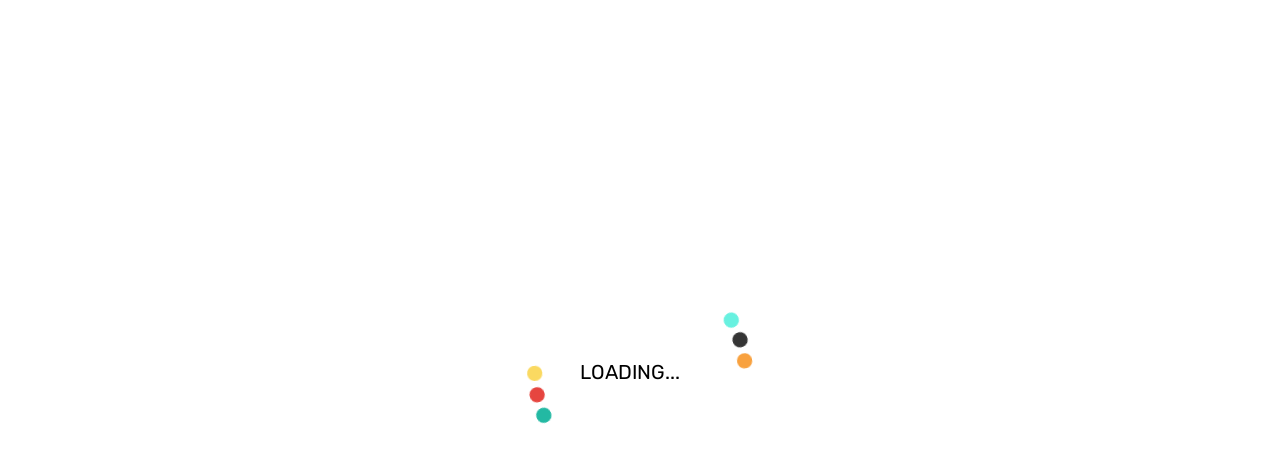

--- FILE ---
content_type: text/html; charset=utf-8
request_url: https://www.lotto247.io/fr/resultats/mega-millions-mini
body_size: 30041
content:
<!DOCTYPE html><html lang="en"><head>
    <meta charset="utf-8">
    <meta name="viewport" content="width=device-width, initial-scale=1, minimum-scale=1, maximum-scale=1">
    <meta name="mobile-web-app-capable" content="yes">
    <title></title><link rel="preconnect" as="image" fetchpriority="high" href="https://www.lotto247.io/cms/wp-content/uploads/2021/11/En-L247-WO-Carousel-Mobile-3.jpg"><link rel="preconnect" as="image" fetchpriority="high" href="https://www.lotto247.io/cms/wp-content/uploads/2021/02/EN-L247-Carousel-Mobile-MMMax-JP-11.04-2.jpg"><link rel="preconnect" as="image" fetchpriority="high" href="https://www.lotto247.io/cms/wp-content/uploads/2026/01/EN-L247-Carousel-Mobile-Mayan-Fire-1-3.jpg"><link rel="preconnect" as="image" fetchpriority="high" href="https://www.lotto247.io/cms/wp-content/uploads/2021/11/Carousel-WO-Desktop-en-2.jpg"><link rel="preconnect" as="image" fetchpriority="high" href="https://www.lotto247.io/cms/wp-content/uploads/2021/02/EN-L247-Carousel-Desktop-MMMax-JP-11.04-2.jpg"><link rel="preconnect" as="image" fetchpriority="high" href="https://www.lotto247.io/cms/wp-content/uploads/2026/01/EN-L247-Carousel-Desktop-Mayan-Fire-1-3.jpg">
    <meta name="title" content="">
    <meta name="description" content="">
    <meta property="og:title" content="">
    <meta property="og:description" content="">
    <meta property="og:url" content="">
    <meta property="og:type" content="">
    <meta property="og:image" content="">
    <meta property="og:image:alt" content="">
    <base href="/">
    <link href="https://fonts.googleapis.com/icon?family=Material+Icons" rel="stylesheet">
  <style>*,::before,::after{background-repeat:no-repeat;box-sizing:border-box}::before,::after{text-decoration:inherit;vertical-align:inherit}html{cursor:default;line-height:1.15;-moz-tab-size:4;-o-tab-size:4;tab-size:4;-ms-text-size-adjust:100%;-webkit-text-size-adjust:100%;word-break:break-word}body{margin:0}h1{font-size:2em;margin:0.67em 0}nav ul{list-style:none}a{background-color:transparent}img{vertical-align:middle}img{border-style:none}button{font-family:inherit;font-size:inherit;line-height:inherit}button{margin:0}button{overflow:visible;text-transform:none}button{-webkit-appearance:button}a,button,[tabindex]{touch-action:manipulation}:root{--swiper-theme-color:#007aff}:root{--swiper-navigation-size:44px}.fa,.fas,.far{-moz-osx-font-smoothing:grayscale;-webkit-font-smoothing:antialiased;display:inline-block;font-style:normal;font-feature-settings:normal;font-variant:normal;text-rendering:auto;line-height:1}.fa-bars:before{content:"\f0c9"}.fa-home:before{content:"\f015"}.fa-times:before{content:"\f00d"}@font-face{font-family:'Font Awesome 5 Pro';font-style:normal;font-weight:300;font-display:block;src:url('fa-light-300.1bdff46d9f25dde635e0.eot');src:url('fa-light-300.1bdff46d9f25dde635e0.eot?#iefix') format("embedded-opentype"), url('fa-light-300.fc1caad4139f764993b3.woff2') format("woff2"), url('fa-light-300.5d111e0fbbaced46646e.woff') format("woff"), url('fa-light-300.8fe0bd1d3e62c597a0c4.ttf') format("truetype"), url('fa-light-300.9854c36138c2880f36f0.svg#fontawesome') format("svg")}@font-face{font-family:'Font Awesome 5 Pro';font-style:normal;font-weight:400;font-display:block;src:url('fa-regular-400.46bbd47ac2b9b0cdfae2.eot');src:url('fa-regular-400.46bbd47ac2b9b0cdfae2.eot?#iefix') format("embedded-opentype"), url('fa-regular-400.ad461e5fa7137fee6f95.woff2') format("woff2"), url('fa-regular-400.5fd5b25f40f21aa40fd5.woff') format("woff"), url('fa-regular-400.d02baad177fca99e2738.ttf') format("truetype"), url('fa-regular-400.0918417c8847dc929625.svg#fontawesome') format("svg")}.far{font-family:'Font Awesome 5 Pro';font-weight:400}@font-face{font-family:'Font Awesome 5 Pro';font-style:normal;font-weight:900;font-display:block;src:url('fa-solid-900.06fbe2ee912e35f2c53c.eot');src:url('fa-solid-900.06fbe2ee912e35f2c53c.eot?#iefix') format("embedded-opentype"), url('fa-solid-900.649614c34cb1aaa227bd.woff2') format("woff2"), url('fa-solid-900.57fd8d0e738650c88266.woff') format("woff"), url('fa-solid-900.b645fda76c34402c3588.ttf') format("truetype"), url('fa-solid-900.49819e9c7564110f4b04.svg#fontawesome') format("svg")}.fa,.fas{font-family:'Font Awesome 5 Pro';font-weight:900}h5{margin:0;color:var(--paragraph-text-dark);font-weight:var(--font-weight-500)}h1{color:var(--paragraph-text-dark);font-size:var(--heading-1-font-size);font-weight:var(--font-weight-600);margin:30px 0 0;letter-spacing:0.48px}h5{font-size:var(--heading-5-font-size);font-weight:var(--font-weight-600)}@media (max-width: 467px){h5{font-size:var(--font-size-20)}}html,#wrapper{height:100%}body{height:auto}.container{width:1040px;padding:0 40px;margin:0 auto}@media (max-width: 1055px){.container{width:100%}}@media (max-width: 768px){.container{padding:0 15px}}button{height:30px;display:flex;align-items:center;justify-content:center;padding:0 20px;margin:auto;border:none;border-radius:20px;font-size:var(--font-size-12);outline:none;cursor:pointer;font-weight:var(--font-weight-500);white-space:nowrap}a{text-decoration:none}*{outline:none}.fa,.fas,.far,.fa{font-family:var(--font-family-icons)}p,li{line-height:24px}ul,li{padding:0;margin:0;list-style:none}body{font-family:var(--font-family-body), sans-serif;font-size:var(--font-size-14) !important;color:var(--paragraph-text-medium);overflow-x:hidden;width:100%}gli-button{-webkit-appearance:none !important}[data-cy]{display:block}</style><script src="/cdn-cgi/scripts/7d0fa10a/cloudflare-static/rocket-loader.min.js" data-cf-settings="7a8b58c4fe59571e63579a2c-|49"></script><link rel="stylesheet" href="styles.35a32505088dfcc79596.css" media="print" onload="this.media='all'"><noscript><link rel="stylesheet" href="styles.35a32505088dfcc79596.css"></noscript><style>
    .overlay {
      position: fixed;
      top: 0;
      left: 0;
      width: 100%;
      height: 100%;
      background-color: white;
      display: flex;
      justify-content: center;
      align-items: center;
      z-index: 1000;
    }

    .spinner-global {
      position: absolute;
      z-index: 1;
      height: 100px;
      width: 120px;
      top: 50%;
      left: 50%;
      margin-top: -50px;
      margin-left: 30px;
      transform: translate(-50%, -50%);
      font-family: "Rubik", serif;
      font-weight: 300;
    }

    [class^="ball-"] {
      position: absolute;
      display: block;
      left: 30px;
      width: 15px;
      height: 15px;
      border-radius: 10px;
      transition: all 0.5s;
      animation: circleRotate 8s both infinite;
      transform-origin: 0 750% 0;
    }

    @keyframes circleRotate {
      0% {
        transform: rotate(0deg);
      }

      100% {
        transform: rotate(1440deg);
      }
    }

    .ball-1 {
      z-index: -1;
      background-color: #68f1e0;
      animation-timing-function: cubic-bezier(0.5, 0.3, 0.9, 0.9);
    }

    .ball-2 {
      z-index: -2;
      background-color: #23b9a3;
      animation-timing-function: cubic-bezier(0.5, 0.6, 0.9, 0.9);
    }

    .ball-3 {
      z-index: -3;
      background-color: #353535;
      animation-timing-function: cubic-bezier(0.5, 0.9, 0.9, 0.9);
    }

    .ball-4 {
      z-index: -4;
      background-color: #e6453f;
      animation-timing-function: cubic-bezier(0.5, 1.2, 0.9, 0.9);
    }

    .ball-5 {
      z-index: -5;
      background-color: #f8a13e;
      animation-timing-function: cubic-bezier(0.5, 1.5, 0.9, 0.9);
    }

    .ball-6 {
      z-index: -6;
      background-color: #fad961;
      animation-timing-function: cubic-bezier(0.5, 1.8, 0.9, 0.9);
    }

    .loading-text {
      position: relative;
      top: 130%;
      left: 25%;
      z-index: 1;
      height: 100px;
      transform: translate(-50%, -50%);
      font-size: 1.25rem;
    }
  </style><style ng-transition="serverApp">h2[_ngcontent-sc273], h3[_ngcontent-sc273], h4[_ngcontent-sc273], h5[_ngcontent-sc273], h6[_ngcontent-sc273]{margin:0;color:var(--paragraph-text-dark);font-weight:var(--font-weight-500)}h1[_ngcontent-sc273]{color:var(--paragraph-text-dark);font-size:var(--heading-1-font-size);font-weight:var(--font-weight-600);margin:30px 0 0;letter-spacing:.48px}h2[_ngcontent-sc273]{font-size:var(--heading-2-font-size);font-weight:var(--font-weight-600)}h3[_ngcontent-sc273]{font-size:var(--heading-3-font-size);font-weight:var(--font-weight-600)}h4[_ngcontent-sc273]{font-size:var(--heading-4-font-size);font-weight:var(--font-weight-600)}h5[_ngcontent-sc273]{font-size:var(--heading-5-font-size);font-weight:var(--font-weight-600)}@media (max-width: 467px){h5[_ngcontent-sc273]{font-size:var(--font-size-20)}}h6[_ngcontent-sc273]{font-size:var(--heading-6-font-size);font-weight:var(--font-weight-600)}html[_ngcontent-sc273], #wrapper[_ngcontent-sc273], .wrapper-slide[_ngcontent-sc273]{height:100%}body[_ngcontent-sc273]{height:auto}.container[_ngcontent-sc273]{width:1040px;padding:0 40px;margin:0 auto}@media (max-width: 1055px){.container[_ngcontent-sc273]{width:100%}}@media (max-width: 768px){.container[_ngcontent-sc273]{padding:0 15px}}.page[_ngcontent-sc273]{padding-top:20px;padding-bottom:20px}@media (max-width: 467px){.page--haswhitebox[_ngcontent-sc273]{padding:0}}.row.has-padding[_ngcontent-sc273]{padding:30px 0}.row.has-padding-bottom[_ngcontent-sc273]{padding-bottom:30px}button[_ngcontent-sc273], a.button[_ngcontent-sc273]{height:30px;display:flex;align-items:center;justify-content:center;padding:0 20px;margin:auto;border:none;border-radius:20px;font-size:var(--font-size-12);outline:none;cursor:pointer;font-weight:var(--font-weight-500);white-space:nowrap}button[_ngcontent-sc273]   i.spinner[_ngcontent-sc273], a.button[_ngcontent-sc273]   i.spinner[_ngcontent-sc273]{margin-left:5px;margin-right:-20px}a[_ngcontent-sc273]{text-decoration:none}.mat-form-field-prefix[_ngcontent-sc273]{margin-right:10px}  .mat-checkbox-layout{white-space:normal!important}  .mat-checkbox-inner-container{margin-top:3px!important;float:left}.mat-dialog-container[_ngcontent-sc273]{position:relative}.mat-calendar-body-selected[_ngcontent-sc273]{background-color:var(--site-icons-color)}@media (max-width: 768px){.cdk-overlay-pane[_ngcontent-sc273]{max-width:100%!important;height:auto}.mat-dialog-container[_ngcontent-sc273]{padding:16px;border-radius:0}.mat-dialog-content[_ngcontent-sc273]{max-height:95vh}}@media screen and (max-height: 660px) and (max-width: 467px){.mat-dialog-content[_ngcontent-sc273]{max-height:85vh}}.gli[_ngcontent-sc273]   .mat-button[_ngcontent-sc273], .gli[_ngcontent-sc273]   .mat-fab[_ngcontent-sc273], .gli[_ngcontent-sc273]   .mat-flat-button[_ngcontent-sc273], .gli[_ngcontent-sc273]   .mat-icon-button[_ngcontent-sc273], .gli[_ngcontent-sc273]   .mat-mini-fab[_ngcontent-sc273], .gli[_ngcontent-sc273]   .mat-raised-button[_ngcontent-sc273], .gli[_ngcontent-sc273]   .mat-stroked-button[_ngcontent-sc273], .gli[_ngcontent-sc273]   .mat-dialog-title[_ngcontent-sc273]{font-family:var(--font-family-body)}.gli[_ngcontent-sc273]   .mat-checkbox.mat-prime.gray[_ngcontent-sc273]   .mat-checkbox-label[_ngcontent-sc273]{color:var(--form-label-icon-color);font-size:var(--font-size-14)}form.default[_ngcontent-sc273]   label[_ngcontent-sc273]{display:block;position:relative}form.default[_ngcontent-sc273]   label[_ngcontent-sc273]   .label-text[_ngcontent-sc273]{color:var(--form-label-icon-color);margin-bottom:5px;display:block}form.default[_ngcontent-sc273]   label.icon-right[_ngcontent-sc273]   .icon[_ngcontent-sc273]{position:absolute;right:0;bottom:0}form.default[_ngcontent-sc273]   label.icon-left[_ngcontent-sc273]   .icon[_ngcontent-sc273]{position:absolute;left:0;bottom:0}form.default[_ngcontent-sc273]   input[_ngcontent-sc273], form.default[_ngcontent-sc273]   mat-select[_ngcontent-sc273]{border-radius:5px;background-color:var(--site-background-color);box-shadow:var(--mat-checkbox-box-shadow);padding:0 10px;height:40px;display:flex;align-items:center;border:none;width:100%;max-width:-webkit-fill-available}form.default[_ngcontent-sc273]   textarea[_ngcontent-sc273]{border-radius:5px;background-color:var(--site-background-color);box-shadow:var(--mat-checkbox-box-shadow);padding:10px;height:200px;border:none;width:100%}form.default[_ngcontent-sc273]   .mat-select-trigger[_ngcontent-sc273]{flex-grow:1}form.default[_ngcontent-sc273]   input[_ngcontent-sc273]:-webkit-autofill, form.default[_ngcontent-sc273]   input[_ngcontent-sc273]:-webkit-autofill:hover, form.default[_ngcontent-sc273]   input[_ngcontent-sc273]:-webkit-autofill:focus, form.default[_ngcontent-sc273]   input[_ngcontent-sc273]:-webkit-autofill:active{-webkit-transition:background-color 5000s ease-in-out 0s;transition:background-color 5000s ease-in-out 0s}form.default[_ngcontent-sc273]   .mat-checkbox-checked.mat-accent[_ngcontent-sc273]   .mat-checkbox-background[_ngcontent-sc273], form.default[_ngcontent-sc273]   .mat-checkbox-indeterminate.mat-accent[_ngcontent-sc273]   .mat-checkbox-background[_ngcontent-sc273], form.default[_ngcontent-sc273]   .mat-accent[_ngcontent-sc273]   .mat-pseudo-checkbox-checked[_ngcontent-sc273], form.default[_ngcontent-sc273]   .mat-accent[_ngcontent-sc273]   .mat-pseudo-checkbox-indeterminate[_ngcontent-sc273], form.default[_ngcontent-sc273]   .mat-pseudo-checkbox-checked[_ngcontent-sc273], form.default[_ngcontent-sc273]   .mat-pseudo-checkbox-indeterminate[_ngcontent-sc273]{background-color:var(--site-icons-color)!important}form.default[_ngcontent-sc273]   .mat-ripple-element[_ngcontent-sc273]{background:var(--site-icons-color)!important}form.default[_ngcontent-sc273]   .mat-checkbox-layout[_ngcontent-sc273]   .mat-checkbox-label[_ngcontent-sc273]{display:flex!important}form.default[_ngcontent-sc273]   input[_ngcontent-sc273]:focus, form.default[_ngcontent-sc273]   textarea[_ngcontent-sc273]:focus, form.default[_ngcontent-sc273]   mat-select[_ngcontent-sc273]:focus{box-shadow:var(--form-input-focus-box-shadow)}form.default[_ngcontent-sc273]   input.ng-touched.ng-dirty.ng-invalid[_ngcontent-sc273], form.default[_ngcontent-sc273]   textarea.ng-touched.ng-dirty.ng-invalid[_ngcontent-sc273], form.default[_ngcontent-sc273]   mat-select.ng-touched.ng-dirty.ng-invalid[_ngcontent-sc273]{box-shadow:var(--form-input-focus-error-box-shadow)}form.default[_ngcontent-sc273]   .errors[_ngcontent-sc273]{color:var(--error-text-color);font-size:var(--font-size-13)}form.default[_ngcontent-sc273]   .errors[_ngcontent-sc273]   .error[_ngcontent-sc273]:first-child{margin-top:8px}@media (max-width: 467px){input[_ngcontent-sc273], mat-select[_ngcontent-sc273]{font-size:var(--font-size-16)}}.gli[_ngcontent-sc273]   .mat-checkbox.mat-prime.mat-checkbox-checked[_ngcontent-sc273]   .mat-checkbox-background[_ngcontent-sc273]{background-color:var(--site-icons-color)}*[_ngcontent-sc273]{outline:none}.fa[_ngcontent-sc273], .fas[_ngcontent-sc273], .far[_ngcontent-sc273], .fa[_ngcontent-sc273], .fal[_ngcontent-sc273]{font-family:var(--font-family-icons)}.fab[_ngcontent-sc273]{font-family:var(--font-family-icons-2)}.material-icons[_ngcontent-sc273]{font-family:var(--font-family-material-icons)}p[_ngcontent-sc273], li[_ngcontent-sc273]{line-height:24px}ol[_ngcontent-sc273]{padding:0;margin-inline-start:-2em}ol[_ngcontent-sc273]   li[_ngcontent-sc273]{list-style-type:decimal;list-style-position:inside}ul[_ngcontent-sc273], li[_ngcontent-sc273]{padding:0;margin:0;list-style:none}.content-wrapper[_ngcontent-sc273]   ul[_ngcontent-sc273]   li[_ngcontent-sc273], .content-wrapper[_ngcontent-sc273]   ol[_ngcontent-sc273]   li[_ngcontent-sc273]{padding-left:2em;margin-bottom:1em}.content-wrapper[_ngcontent-sc273]   ul[_ngcontent-sc273]   li[_ngcontent-sc273]:before{content:"";height:13px;width:13px;background-color:var(--site-icons-color);border-radius:50%;display:inline-block;margin-left:-2em;margin-right:1em}.content-wrapper[_ngcontent-sc273]   ul[_ngcontent-sc273]   li[_ngcontent-sc273]   ul[_ngcontent-sc273]   li[_ngcontent-sc273]:before, .content-wrapper[_ngcontent-sc273]   ol[_ngcontent-sc273]   li[_ngcontent-sc273]   ul[_ngcontent-sc273]   li[_ngcontent-sc273]:before{background-color:transparent;border:2px solid var(--site-icons-color)}.content-wrapper[_ngcontent-sc273]   ol[_ngcontent-sc273]   li[_ngcontent-sc273]   ul[_ngcontent-sc273]   li[_ngcontent-sc273]{list-style-type:none}.content-wrapper[_ngcontent-sc273]   ol[_ngcontent-sc273]   li[_ngcontent-sc273]   ul[_ngcontent-sc273], .content-wrapper[_ngcontent-sc273]   ol[_ngcontent-sc273]   li[_ngcontent-sc273]   ol[_ngcontent-sc273]{padding-left:2em}.content-wrapper[_ngcontent-sc273]   section[_ngcontent-sc273]   a[_ngcontent-sc273]{color:var(--link-text-color);font-weight:var(--font-weight-500)}.content-wrapper[_ngcontent-sc273]   section[_ngcontent-sc273] > header[_ngcontent-sc273]{height:87px;display:flex;align-items:center}@media (max-width: 768px){.content-wrapper[_ngcontent-sc273]   section[_ngcontent-sc273] > header[_ngcontent-sc273]{justify-content:center}}@media (max-width: 768px){.content-wrapper[_ngcontent-sc273]   section[_ngcontent-sc273] > header[_ngcontent-sc273]   .container[_ngcontent-sc273]{padding:0}}.content-wrapper[_ngcontent-sc273]   section[_ngcontent-sc273] > header[_ngcontent-sc273] > a[_ngcontent-sc273]{font-weight:var(--font-weight-500);margin-left:20px}.content-wrapper[_ngcontent-sc273]   section[_ngcontent-sc273] > header[_ngcontent-sc273]   button[_ngcontent-sc273]{background:transparent;color:var(--button-secondary-solid-background);border:2px solid var(--button-secondary-solid-background)}.content-wrapper[_ngcontent-sc273]   section[_ngcontent-sc273] > header[_ngcontent-sc273]   button[disabled][_ngcontent-sc273]{background:gray;opacity:.5;cursor:not-allowed}.content-wrapper[_ngcontent-sc273]   section.row[_ngcontent-sc273]{padding:30px}@media (max-width: 467px){.content-wrapper[_ngcontent-sc273]   section.row[_ngcontent-sc273]{padding:15px}}.content-wrapper[_ngcontent-sc273]   section.row.gradient-bg[_ngcontent-sc273]{background:var(--section-background-gradient)}.content-wrapper[_ngcontent-sc273]   section.row.news-listing[_ngcontent-sc273]{padding:20px 15px 0}@media (min-width: 768px){.content-wrapper[_ngcontent-sc273]   section.row.news-listing[_ngcontent-sc273]{padding:0 0 30px}}body[_ngcontent-sc273]{font-family:var(--font-family-body),sans-serif;font-size:var(--font-size-14)!important;color:var(--paragraph-text-medium);overflow-x:hidden;width:100%}.fa-spin[_ngcontent-sc273]{animation:fa-spin .4s infinite linear}.mat-checkbox[_ngcontent-sc273]   .mat-checkbox-inner-container[_ngcontent-sc273]{box-shadow:inset 0 0 9px #00000024,0 0 3px 2px #fff;width:20px;height:20px;border-radius:5px}.mat-checkbox[_ngcontent-sc273]   .mat-checkbox-frame[_ngcontent-sc273], .mat-checkbox[_ngcontent-sc273]   .mat-checkbox-background[_ngcontent-sc273]{border:none;border-radius:5px}.clearfix[_ngcontent-sc273]:after{content:"";clear:both;display:table}#wrapper.scroll-y[_ngcontent-sc273]{overflow-y:scroll}.b[_ngcontent-sc273]{font-weight:var(--font-weight-500)}gli-button[_ngcontent-sc273]{-webkit-appearance:none!important}@keyframes fading{0%{opacity:.1}50%{opacity:.2}to{opacity:.1}}.wp-paragraph[_ngcontent-sc273]   p[_ngcontent-sc273]{padding:0;margin:20px 0}@media (min-width: 1280px){.wp-paragraph[_ngcontent-sc273]   p[_ngcontent-sc273]{margin:18px 0}}.wp-paragraph[_ngcontent-sc273]   p[_ngcontent-sc273]   span[_ngcontent-sc273]{text-decoration:underline}.wp-block-buttons[_ngcontent-sc273]{display:flex;text-align:center;margin:20px auto;height:40px}.wp-block-buttons[_ngcontent-sc273]   .wp-block-button[_ngcontent-sc273]{display:flex;align-items:center;font-size:var(--font-size-18);border-radius:27px;padding:12px 24px;border:none;background:var(--button-primary-background)}.wp-block-buttons[_ngcontent-sc273]   .wp-block-button[_ngcontent-sc273]   a[_ngcontent-sc273]{color:var(--site-background-color)}.wp-block-buttons[_ngcontent-sc273]   .wp-block-button[_ngcontent-sc273]:hover{cursor:pointer}.wp-block-buttons[_ngcontent-sc273]   .is-style-outline[_ngcontent-sc273]{background:transparent;border:2px solid var(--site-icons-color)}.wp-block-buttons[_ngcontent-sc273]   .is-style-outline[_ngcontent-sc273]   a[_ngcontent-sc273]{color:var(--link-text-color)}.wp-block-table[_ngcontent-sc273]   table[_ngcontent-sc273]{width:100%;overflow:hidden;border-collapse:collapse;border-radius:7px;box-shadow:var(--dropdown-box-shadow)}.wp-block-table[_ngcontent-sc273]   table[_ngcontent-sc273]   thead[_ngcontent-sc273]   tr[_ngcontent-sc273]   td[_ngcontent-sc273]{background-color:var(--content-page-table-header-background-color);color:var(--content-page-table-header-text-color);font-weight:var(--font-weight-500);line-height:19px;text-align:center}.wp-block-table[_ngcontent-sc273]   table[_ngcontent-sc273]   tr[_ngcontent-sc273]   td[_ngcontent-sc273]{padding:15px;opacity:.9;color:var(--content-page-table-row-text-color);font-size:var(--font-size-12);line-height:21px;text-align:center;border:1px solid var(--divider-color)}.wp-block-table[_ngcontent-sc273]   table[_ngcontent-sc273]   tr[_ngcontent-sc273]   td[_ngcontent-sc273]:first-child{border-left:none}.wp-block-table[_ngcontent-sc273]   table[_ngcontent-sc273]   tr[_ngcontent-sc273]   td[_ngcontent-sc273]:last-child{border-right:none}.wp-block-table[_ngcontent-sc273]   table[_ngcontent-sc273]   tr[_ngcontent-sc273]:nth-child(1)   td[_ngcontent-sc273]{border-top:none}.wp-block-table[_ngcontent-sc273]   table[_ngcontent-sc273]   tr[_ngcontent-sc273]:last-child   td[_ngcontent-sc273]{border-bottom:none}@media (max-width: 768px){.wp-block-table[_ngcontent-sc273]   table[_ngcontent-sc273]   thead[_ngcontent-sc273]{display:none}.wp-block-table[_ngcontent-sc273]   table[_ngcontent-sc273]   tbody[_ngcontent-sc273]   tr[_ngcontent-sc273]{margin-bottom:20px}.wp-block-table[_ngcontent-sc273]   table[_ngcontent-sc273]   tr[_ngcontent-sc273]   td[_ngcontent-sc273]{text-align:left;padding:0 15px 0 0}.wp-block-table[_ngcontent-sc273]   table[_ngcontent-sc273]   tr[_ngcontent-sc273]   td[_ngcontent-sc273]:last-child{margin-bottom:16px}.wp-block-table[_ngcontent-sc273]   table[_ngcontent-sc273]   tr[_ngcontent-sc273]:last-child   td[_ngcontent-sc273]{margin-bottom:0}.wp-block-table[_ngcontent-sc273]   table[_ngcontent-sc273]   td[_ngcontent-sc273]{display:flex;align-items:center}.wp-block-table[_ngcontent-sc273]   table[_ngcontent-sc273]   td[_ngcontent-sc273]:before{content:attr(label);font-weight:bold;width:40%;min-width:40%;padding:10px;margin-right:10px;background-color:var(--color-primary-2-transparent);text-align:left}}.wp-block-table[_ngcontent-sc273]   .has-fixed-layout[_ngcontent-sc273]{table-layout:fixed}.wp-block-table[_ngcontent-sc273]   .has-text-align-center[_ngcontent-sc273]{text-align:center}.wp-block-table[_ngcontent-sc273]   .has-text-align-left[_ngcontent-sc273]{text-align:left}.wp-block-table[_ngcontent-sc273]   .has-text-align-right[_ngcontent-sc273]{text-align:right}.is-content-justification-left[_ngcontent-sc273]{justify-content:left}.is-content-justification-center[_ngcontent-sc273]{justify-content:center}.is-content-justification-right[_ngcontent-sc273]{justify-content:right}#wrapper[_ngcontent-sc273]{overflow-x:hidden}#wrapper[_ngcontent-sc273]   .hidden[_ngcontent-sc273]{display:none}#wrapper[_ngcontent-sc273]   .fixed-height[_ngcontent-sc273]{min-height:800px}#wrapper[_ngcontent-sc273]   .wrapper-slide[_ngcontent-sc273]{transform:translate(0);transition:transform ease-in-out .2s}#wrapper.sidebar-opened[_ngcontent-sc273]{overflow:hidden;height:100vh}#wrapper.sidebar-opened[_ngcontent-sc273]   .wrapper-slide[_ngcontent-sc273]{transform:translate(calc(100vw - 62px));height:100%}#wrapper.sidebar-opened[_ngcontent-sc273]     gli-header header{transform:translate(calc(100vw - 62px))}#wrapper.noScroll[_ngcontent-sc273]{overflow:hidden;height:100vh}#wrapper.noScroll[_ngcontent-sc273]     gli-sidebar header{right:6px}.loader-overlay[_ngcontent-sc273]{position:fixed;top:0;left:0;width:100%;height:100%;background-color:#fff;display:flex;justify-content:center;align-items:center;z-index:1000}.content-wrapper[_ngcontent-sc273]{overflow-x:hidden;margin-top:116px;min-height:-moz-fit-content;min-height:fit-content}@media (max-width: 768px){.content-wrapper[_ngcontent-sc273]{margin-top:100px}}.lock-screen[_ngcontent-sc273]{display:flex;flex-direction:column;justify-content:center}.maintenance[_ngcontent-sc273]{display:flex;flex-direction:column;text-align:center;width:100%;padding:10rem 1rem}.maintenance-title[_ngcontent-sc273]{font-size:36px;font-weight:bold;margin-top:2rem}.maintenance-subtitle[_ngcontent-sc273]{font-size:24px;font-weight:bold}gli-mobile-sidebar[_ngcontent-sc273]{display:none;position:fixed;right:100%;top:-100px;width:calc(100vw - 62px);z-index:2;height:100%;background:linear-gradient(0deg,var(--section-gradient-start-color) 0%,var(--section-gradient-end-color) 100%,var(--section-gradient-end-color) 100%);box-shadow:0 0 12px -1px #00000026;overflow:auto}gli-site-logo[_ngcontent-sc273]{height:60px;display:flex;align-items:center;margin:0 auto}.mobile-play-page[_ngcontent-sc273]{height:100vh!important}@media (max-width: 768px){gli-mobile-sidebar[_ngcontent-sc273]{display:block;background:var(--mobile-menu-background-color)}}.SB-btnBetslip-mobile[_ngcontent-sc273]{position:fixed;left:0;right:0;margin:0 auto;bottom:10px;z-index:99;text-align:center;width:60px;height:60px;display:none}@media screen and (min-width: 300px) and (max-width: 1240px){.SB-btnBetslip-mobile[_ngcontent-sc273]{display:block}}.SB-btnBetslip-mobile[_ngcontent-sc273]   .SB-btnBestlip-container[_ngcontent-sc273]{background-color:#474747;border:2px solid #fff;color:#000;width:60px;height:60px;border-radius:60px;display:flex;align-items:center;justify-content:center;position:relative;margin:0 auto}.SB-btnBetslip-mobile[_ngcontent-sc273]   .SB-betslip-count[_ngcontent-sc273]{position:absolute;top:-6px;right:-6px;background-color:#50c2b4;color:#fff;font-size:14px;text-align:center;width:24px;height:24px;line-height:24px;border-radius:20px}</style><style ng-transition="serverApp">h2[_ngcontent-sc245], h3[_ngcontent-sc245], h4[_ngcontent-sc245], h5[_ngcontent-sc245], h6[_ngcontent-sc245]{margin:0;color:var(--paragraph-text-dark);font-weight:var(--font-weight-500)}h1[_ngcontent-sc245]{color:var(--paragraph-text-dark);font-size:var(--heading-1-font-size);font-weight:var(--font-weight-600);margin:30px 0 0;letter-spacing:.48px}h2[_ngcontent-sc245]{font-size:var(--heading-2-font-size);font-weight:var(--font-weight-600)}h3[_ngcontent-sc245]{font-size:var(--heading-3-font-size);font-weight:var(--font-weight-600)}h4[_ngcontent-sc245]{font-size:var(--heading-4-font-size);font-weight:var(--font-weight-600)}h5[_ngcontent-sc245]{font-size:var(--heading-5-font-size);font-weight:var(--font-weight-600)}@media (max-width: 467px){h5[_ngcontent-sc245]{font-size:var(--font-size-20)}}h6[_ngcontent-sc245]{font-size:var(--heading-6-font-size);font-weight:var(--font-weight-600)}html[_ngcontent-sc245], #wrapper[_ngcontent-sc245], .wrapper-slide[_ngcontent-sc245]{height:100%}body[_ngcontent-sc245]{height:auto}.container[_ngcontent-sc245]{width:1040px;padding:0 40px;margin:0 auto}@media (max-width: 1055px){.container[_ngcontent-sc245]{width:100%}}@media (max-width: 768px){.container[_ngcontent-sc245]{padding:0 15px}}.page[_ngcontent-sc245]{padding-top:20px;padding-bottom:20px}@media (max-width: 467px){.page--haswhitebox[_ngcontent-sc245]{padding:0}}.row.has-padding[_ngcontent-sc245]{padding:30px 0}.row.has-padding-bottom[_ngcontent-sc245]{padding-bottom:30px}button[_ngcontent-sc245], a.button[_ngcontent-sc245]{height:30px;display:flex;align-items:center;justify-content:center;padding:0 20px;margin:auto;border:none;border-radius:20px;font-size:var(--font-size-12);outline:none;cursor:pointer;font-weight:var(--font-weight-500);white-space:nowrap}button[_ngcontent-sc245]   i.spinner[_ngcontent-sc245], a.button[_ngcontent-sc245]   i.spinner[_ngcontent-sc245]{margin-left:5px;margin-right:-20px}a[_ngcontent-sc245]{text-decoration:none}.mat-form-field-prefix[_ngcontent-sc245]{margin-right:10px}  .mat-checkbox-layout{white-space:normal!important}  .mat-checkbox-inner-container{margin-top:3px!important;float:left}.mat-dialog-container[_ngcontent-sc245]{position:relative}.mat-calendar-body-selected[_ngcontent-sc245]{background-color:var(--site-icons-color)}@media (max-width: 768px){.cdk-overlay-pane[_ngcontent-sc245]{max-width:100%!important;height:auto}.mat-dialog-container[_ngcontent-sc245]{padding:16px;border-radius:0}.mat-dialog-content[_ngcontent-sc245]{max-height:95vh}}@media screen and (max-height: 660px) and (max-width: 467px){.mat-dialog-content[_ngcontent-sc245]{max-height:85vh}}.gli[_ngcontent-sc245]   .mat-button[_ngcontent-sc245], .gli[_ngcontent-sc245]   .mat-fab[_ngcontent-sc245], .gli[_ngcontent-sc245]   .mat-flat-button[_ngcontent-sc245], .gli[_ngcontent-sc245]   .mat-icon-button[_ngcontent-sc245], .gli[_ngcontent-sc245]   .mat-mini-fab[_ngcontent-sc245], .gli[_ngcontent-sc245]   .mat-raised-button[_ngcontent-sc245], .gli[_ngcontent-sc245]   .mat-stroked-button[_ngcontent-sc245], .gli[_ngcontent-sc245]   .mat-dialog-title[_ngcontent-sc245]{font-family:var(--font-family-body)}.gli[_ngcontent-sc245]   .mat-checkbox.mat-prime.gray[_ngcontent-sc245]   .mat-checkbox-label[_ngcontent-sc245]{color:var(--form-label-icon-color);font-size:var(--font-size-14)}form.default[_ngcontent-sc245]   label[_ngcontent-sc245]{display:block;position:relative}form.default[_ngcontent-sc245]   label[_ngcontent-sc245]   .label-text[_ngcontent-sc245]{color:var(--form-label-icon-color);margin-bottom:5px;display:block}form.default[_ngcontent-sc245]   label.icon-right[_ngcontent-sc245]   .icon[_ngcontent-sc245]{position:absolute;right:0;bottom:0}form.default[_ngcontent-sc245]   label.icon-left[_ngcontent-sc245]   .icon[_ngcontent-sc245]{position:absolute;left:0;bottom:0}form.default[_ngcontent-sc245]   input[_ngcontent-sc245], form.default[_ngcontent-sc245]   mat-select[_ngcontent-sc245]{border-radius:5px;background-color:var(--site-background-color);box-shadow:var(--mat-checkbox-box-shadow);padding:0 10px;height:40px;display:flex;align-items:center;border:none;width:100%;max-width:-webkit-fill-available}form.default[_ngcontent-sc245]   textarea[_ngcontent-sc245]{border-radius:5px;background-color:var(--site-background-color);box-shadow:var(--mat-checkbox-box-shadow);padding:10px;height:200px;border:none;width:100%}form.default[_ngcontent-sc245]   .mat-select-trigger[_ngcontent-sc245]{flex-grow:1}form.default[_ngcontent-sc245]   input[_ngcontent-sc245]:-webkit-autofill, form.default[_ngcontent-sc245]   input[_ngcontent-sc245]:-webkit-autofill:hover, form.default[_ngcontent-sc245]   input[_ngcontent-sc245]:-webkit-autofill:focus, form.default[_ngcontent-sc245]   input[_ngcontent-sc245]:-webkit-autofill:active{-webkit-transition:background-color 5000s ease-in-out 0s;transition:background-color 5000s ease-in-out 0s}form.default[_ngcontent-sc245]   .mat-checkbox-checked.mat-accent[_ngcontent-sc245]   .mat-checkbox-background[_ngcontent-sc245], form.default[_ngcontent-sc245]   .mat-checkbox-indeterminate.mat-accent[_ngcontent-sc245]   .mat-checkbox-background[_ngcontent-sc245], form.default[_ngcontent-sc245]   .mat-accent[_ngcontent-sc245]   .mat-pseudo-checkbox-checked[_ngcontent-sc245], form.default[_ngcontent-sc245]   .mat-accent[_ngcontent-sc245]   .mat-pseudo-checkbox-indeterminate[_ngcontent-sc245], form.default[_ngcontent-sc245]   .mat-pseudo-checkbox-checked[_ngcontent-sc245], form.default[_ngcontent-sc245]   .mat-pseudo-checkbox-indeterminate[_ngcontent-sc245]{background-color:var(--site-icons-color)!important}form.default[_ngcontent-sc245]   .mat-ripple-element[_ngcontent-sc245]{background:var(--site-icons-color)!important}form.default[_ngcontent-sc245]   .mat-checkbox-layout[_ngcontent-sc245]   .mat-checkbox-label[_ngcontent-sc245]{display:flex!important}form.default[_ngcontent-sc245]   input[_ngcontent-sc245]:focus, form.default[_ngcontent-sc245]   textarea[_ngcontent-sc245]:focus, form.default[_ngcontent-sc245]   mat-select[_ngcontent-sc245]:focus{box-shadow:var(--form-input-focus-box-shadow)}form.default[_ngcontent-sc245]   input.ng-touched.ng-dirty.ng-invalid[_ngcontent-sc245], form.default[_ngcontent-sc245]   textarea.ng-touched.ng-dirty.ng-invalid[_ngcontent-sc245], form.default[_ngcontent-sc245]   mat-select.ng-touched.ng-dirty.ng-invalid[_ngcontent-sc245]{box-shadow:var(--form-input-focus-error-box-shadow)}form.default[_ngcontent-sc245]   .errors[_ngcontent-sc245]{color:var(--error-text-color);font-size:var(--font-size-13)}form.default[_ngcontent-sc245]   .errors[_ngcontent-sc245]   .error[_ngcontent-sc245]:first-child{margin-top:8px}@media (max-width: 467px){input[_ngcontent-sc245], mat-select[_ngcontent-sc245]{font-size:var(--font-size-16)}}.gli[_ngcontent-sc245]   .mat-checkbox.mat-prime.mat-checkbox-checked[_ngcontent-sc245]   .mat-checkbox-background[_ngcontent-sc245]{background-color:var(--site-icons-color)}*[_ngcontent-sc245]{outline:none}.fa[_ngcontent-sc245], .fas[_ngcontent-sc245], .far[_ngcontent-sc245], .fa[_ngcontent-sc245], .fal[_ngcontent-sc245]{font-family:var(--font-family-icons)}.fab[_ngcontent-sc245]{font-family:var(--font-family-icons-2)}.material-icons[_ngcontent-sc245]{font-family:var(--font-family-material-icons)}p[_ngcontent-sc245], li[_ngcontent-sc245]{line-height:24px}ol[_ngcontent-sc245]{padding:0;margin-inline-start:-2em}ol[_ngcontent-sc245]   li[_ngcontent-sc245]{list-style-type:decimal;list-style-position:inside}ul[_ngcontent-sc245], li[_ngcontent-sc245]{padding:0;margin:0;list-style:none}.content-wrapper[_ngcontent-sc245]   ul[_ngcontent-sc245]   li[_ngcontent-sc245], .content-wrapper[_ngcontent-sc245]   ol[_ngcontent-sc245]   li[_ngcontent-sc245]{padding-left:2em;margin-bottom:1em}.content-wrapper[_ngcontent-sc245]   ul[_ngcontent-sc245]   li[_ngcontent-sc245]:before{content:"";height:13px;width:13px;background-color:var(--site-icons-color);border-radius:50%;display:inline-block;margin-left:-2em;margin-right:1em}.content-wrapper[_ngcontent-sc245]   ul[_ngcontent-sc245]   li[_ngcontent-sc245]   ul[_ngcontent-sc245]   li[_ngcontent-sc245]:before, .content-wrapper[_ngcontent-sc245]   ol[_ngcontent-sc245]   li[_ngcontent-sc245]   ul[_ngcontent-sc245]   li[_ngcontent-sc245]:before{background-color:transparent;border:2px solid var(--site-icons-color)}.content-wrapper[_ngcontent-sc245]   ol[_ngcontent-sc245]   li[_ngcontent-sc245]   ul[_ngcontent-sc245]   li[_ngcontent-sc245]{list-style-type:none}.content-wrapper[_ngcontent-sc245]   ol[_ngcontent-sc245]   li[_ngcontent-sc245]   ul[_ngcontent-sc245], .content-wrapper[_ngcontent-sc245]   ol[_ngcontent-sc245]   li[_ngcontent-sc245]   ol[_ngcontent-sc245]{padding-left:2em}.content-wrapper[_ngcontent-sc245]   section[_ngcontent-sc245]   a[_ngcontent-sc245]{color:var(--link-text-color);font-weight:var(--font-weight-500)}.content-wrapper[_ngcontent-sc245]   section[_ngcontent-sc245] > header[_ngcontent-sc245]{height:87px;display:flex;align-items:center}@media (max-width: 768px){.content-wrapper[_ngcontent-sc245]   section[_ngcontent-sc245] > header[_ngcontent-sc245]{justify-content:center}}@media (max-width: 768px){.content-wrapper[_ngcontent-sc245]   section[_ngcontent-sc245] > header[_ngcontent-sc245]   .container[_ngcontent-sc245]{padding:0}}.content-wrapper[_ngcontent-sc245]   section[_ngcontent-sc245] > header[_ngcontent-sc245] > a[_ngcontent-sc245]{font-weight:var(--font-weight-500);margin-left:20px}.content-wrapper[_ngcontent-sc245]   section[_ngcontent-sc245] > header[_ngcontent-sc245]   button[_ngcontent-sc245]{background:transparent;color:var(--button-secondary-solid-background);border:2px solid var(--button-secondary-solid-background)}.content-wrapper[_ngcontent-sc245]   section[_ngcontent-sc245] > header[_ngcontent-sc245]   button[disabled][_ngcontent-sc245]{background:gray;opacity:.5;cursor:not-allowed}.content-wrapper[_ngcontent-sc245]   section.row[_ngcontent-sc245]{padding:30px}@media (max-width: 467px){.content-wrapper[_ngcontent-sc245]   section.row[_ngcontent-sc245]{padding:15px}}.content-wrapper[_ngcontent-sc245]   section.row.gradient-bg[_ngcontent-sc245]{background:var(--section-background-gradient)}.content-wrapper[_ngcontent-sc245]   section.row.news-listing[_ngcontent-sc245]{padding:20px 15px 0}@media (min-width: 768px){.content-wrapper[_ngcontent-sc245]   section.row.news-listing[_ngcontent-sc245]{padding:0 0 30px}}body[_ngcontent-sc245]{font-family:var(--font-family-body),sans-serif;font-size:var(--font-size-14)!important;color:var(--paragraph-text-medium);overflow-x:hidden;width:100%}.fa-spin[_ngcontent-sc245]{animation:fa-spin .4s infinite linear}.mat-checkbox[_ngcontent-sc245]   .mat-checkbox-inner-container[_ngcontent-sc245]{box-shadow:inset 0 0 9px #00000024,0 0 3px 2px #fff;width:20px;height:20px;border-radius:5px}.mat-checkbox[_ngcontent-sc245]   .mat-checkbox-frame[_ngcontent-sc245], .mat-checkbox[_ngcontent-sc245]   .mat-checkbox-background[_ngcontent-sc245]{border:none;border-radius:5px}.clearfix[_ngcontent-sc245]:after{content:"";clear:both;display:table}#wrapper.scroll-y[_ngcontent-sc245]{overflow-y:scroll}.b[_ngcontent-sc245]{font-weight:var(--font-weight-500)}gli-button[_ngcontent-sc245]{-webkit-appearance:none!important}@keyframes fading{0%{opacity:.1}50%{opacity:.2}to{opacity:.1}}.wp-paragraph[_ngcontent-sc245]   p[_ngcontent-sc245]{padding:0;margin:20px 0}@media (min-width: 1280px){.wp-paragraph[_ngcontent-sc245]   p[_ngcontent-sc245]{margin:18px 0}}.wp-paragraph[_ngcontent-sc245]   p[_ngcontent-sc245]   span[_ngcontent-sc245]{text-decoration:underline}.wp-block-buttons[_ngcontent-sc245]{display:flex;text-align:center;margin:20px auto;height:40px}.wp-block-buttons[_ngcontent-sc245]   .wp-block-button[_ngcontent-sc245]{display:flex;align-items:center;font-size:var(--font-size-18);border-radius:27px;padding:12px 24px;border:none;background:var(--button-primary-background)}.wp-block-buttons[_ngcontent-sc245]   .wp-block-button[_ngcontent-sc245]   a[_ngcontent-sc245]{color:var(--site-background-color)}.wp-block-buttons[_ngcontent-sc245]   .wp-block-button[_ngcontent-sc245]:hover{cursor:pointer}.wp-block-buttons[_ngcontent-sc245]   .is-style-outline[_ngcontent-sc245]{background:transparent;border:2px solid var(--site-icons-color)}.wp-block-buttons[_ngcontent-sc245]   .is-style-outline[_ngcontent-sc245]   a[_ngcontent-sc245]{color:var(--link-text-color)}.wp-block-table[_ngcontent-sc245]   table[_ngcontent-sc245]{width:100%;overflow:hidden;border-collapse:collapse;border-radius:7px;box-shadow:var(--dropdown-box-shadow)}.wp-block-table[_ngcontent-sc245]   table[_ngcontent-sc245]   thead[_ngcontent-sc245]   tr[_ngcontent-sc245]   td[_ngcontent-sc245]{background-color:var(--content-page-table-header-background-color);color:var(--content-page-table-header-text-color);font-weight:var(--font-weight-500);line-height:19px;text-align:center}.wp-block-table[_ngcontent-sc245]   table[_ngcontent-sc245]   tr[_ngcontent-sc245]   td[_ngcontent-sc245]{padding:15px;opacity:.9;color:var(--content-page-table-row-text-color);font-size:var(--font-size-12);line-height:21px;text-align:center;border:1px solid var(--divider-color)}.wp-block-table[_ngcontent-sc245]   table[_ngcontent-sc245]   tr[_ngcontent-sc245]   td[_ngcontent-sc245]:first-child{border-left:none}.wp-block-table[_ngcontent-sc245]   table[_ngcontent-sc245]   tr[_ngcontent-sc245]   td[_ngcontent-sc245]:last-child{border-right:none}.wp-block-table[_ngcontent-sc245]   table[_ngcontent-sc245]   tr[_ngcontent-sc245]:nth-child(1)   td[_ngcontent-sc245]{border-top:none}.wp-block-table[_ngcontent-sc245]   table[_ngcontent-sc245]   tr[_ngcontent-sc245]:last-child   td[_ngcontent-sc245]{border-bottom:none}@media (max-width: 768px){.wp-block-table[_ngcontent-sc245]   table[_ngcontent-sc245]   thead[_ngcontent-sc245]{display:none}.wp-block-table[_ngcontent-sc245]   table[_ngcontent-sc245]   tbody[_ngcontent-sc245]   tr[_ngcontent-sc245]{margin-bottom:20px}.wp-block-table[_ngcontent-sc245]   table[_ngcontent-sc245]   tr[_ngcontent-sc245]   td[_ngcontent-sc245]{text-align:left;padding:0 15px 0 0}.wp-block-table[_ngcontent-sc245]   table[_ngcontent-sc245]   tr[_ngcontent-sc245]   td[_ngcontent-sc245]:last-child{margin-bottom:16px}.wp-block-table[_ngcontent-sc245]   table[_ngcontent-sc245]   tr[_ngcontent-sc245]:last-child   td[_ngcontent-sc245]{margin-bottom:0}.wp-block-table[_ngcontent-sc245]   table[_ngcontent-sc245]   td[_ngcontent-sc245]{display:flex;align-items:center}.wp-block-table[_ngcontent-sc245]   table[_ngcontent-sc245]   td[_ngcontent-sc245]:before{content:attr(label);font-weight:bold;width:40%;min-width:40%;padding:10px;margin-right:10px;background-color:var(--color-primary-2-transparent);text-align:left}}.wp-block-table[_ngcontent-sc245]   .has-fixed-layout[_ngcontent-sc245]{table-layout:fixed}.wp-block-table[_ngcontent-sc245]   .has-text-align-center[_ngcontent-sc245]{text-align:center}.wp-block-table[_ngcontent-sc245]   .has-text-align-left[_ngcontent-sc245]{text-align:left}.wp-block-table[_ngcontent-sc245]   .has-text-align-right[_ngcontent-sc245]{text-align:right}.is-content-justification-left[_ngcontent-sc245]{justify-content:left}.is-content-justification-center[_ngcontent-sc245]{justify-content:center}.is-content-justification-right[_ngcontent-sc245]{justify-content:right}.loader-container[_ngcontent-sc245]   .mobile-loader[_ngcontent-sc245]{display:none}@media (max-width: 467px){.loader-container[_ngcontent-sc245]   .mobile-loader[_ngcontent-sc245]{display:block}}.loader-container[_ngcontent-sc245]   .desktop-loader[_ngcontent-sc245]{padding:9px 37px;align-items:center}@media (max-width: 467px){.loader-container[_ngcontent-sc245]   .desktop-loader[_ngcontent-sc245]{display:none!important}}.loader-container[_ngcontent-sc245]   .loader-header[_ngcontent-sc245]{padding:13px 20px;display:flex;align-items:center;justify-content:space-between}.loader-container[_ngcontent-sc245]   .inputs-part[_ngcontent-sc245]{display:flex;align-items:center;padding:5px 0}.loader-container[_ngcontent-sc245]   .sidebar-placeholder[_ngcontent-sc245]{display:inline-block;background-color:#444;height:27.6px;border-radius:100px;width:27.6px;opacity:.1;animation:fading 1.5s infinite}.loader-container[_ngcontent-sc245]   .logo-placeholder[_ngcontent-sc245]{display:inline-block;background-color:#444;height:35px;border-radius:100px;width:170px;opacity:.1;animation:fading 1.5s infinite}.loader-container[_ngcontent-sc245]   .lang-switcher-placeholder[_ngcontent-sc245]{display:inline-block;background-color:#444;height:20px;border-radius:100px;width:20px;opacity:.1;animation:fading 1.5s infinite}.loader-container[_ngcontent-sc245]   .input-placeholder[_ngcontent-sc245]{display:inline-block;background-color:#444;height:25px;border-radius:100px;margin:5px 10px 5px 0;width:130px;opacity:.1;animation:fading 1.5s infinite}#header[_ngcontent-sc245]{position:fixed;height:116px;left:0;right:0;top:0;display:grid;grid-template-rows:1fr auto;z-index:100;width:100%;font-size:var(--font-size-14);max-width:100vw}#header[_ngcontent-sc245]   .row-bottom[_ngcontent-sc245]{box-shadow:var(--header-bottom-box-shadow)}#header[_ngcontent-sc245]   .row.top[_ngcontent-sc245]{background:var(--header-top-gradient);box-shadow:var(--header-top-box-shadow);z-index:1;width:100vw;height:62px}#header[_ngcontent-sc245]   .row.top[_ngcontent-sc245]   .container[_ngcontent-sc245]{height:100%;max-height:62px;display:grid;grid-template-columns:1fr repeat(4,auto);align-items:center}#header[_ngcontent-sc245]   .row.top[_ngcontent-sc245]   .container[_ngcontent-sc245]   gli-sidebar-toggler[_ngcontent-sc245]{display:none}#header[_ngcontent-sc245]   .row.top[_ngcontent-sc245]   .container[_ngcontent-sc245]   gli-language-switcher[_ngcontent-sc245]{height:100%}#header[_ngcontent-sc245]   .row.top[_ngcontent-sc245]   .container[_ngcontent-sc245]   gli-my-account-menu[_ngcontent-sc245]{height:100%}@media (max-width: 768px){#header[_ngcontent-sc245]{height:100px;background-color:var(--mobile-header-gradient);box-shadow:var(--header-top-box-shadow);align-items:start}#header[_ngcontent-sc245]   .row.top[_ngcontent-sc245]{box-shadow:none;height:100%;background:var(--header-top-gradient)}#header[_ngcontent-sc245]   .row.top[_ngcontent-sc245]   .container[_ngcontent-sc245]{display:grid;grid-template-columns:auto auto auto;grid-template-rows:auto auto;justify-content:space-between;padding:0}#header[_ngcontent-sc245]   .row.top[_ngcontent-sc245]   .container[_ngcontent-sc245]   gli-sidebar-toggler[_ngcontent-sc245]{display:block}#header[_ngcontent-sc245]   .row.top[_ngcontent-sc245]   .container[_ngcontent-sc245]   gli-site-logo[_ngcontent-sc245]{height:60px;display:flex;align-items:center;margin:0 auto}#header[_ngcontent-sc245]   .row.top[_ngcontent-sc245]   .container[_ngcontent-sc245]   gli-language-switcher[_ngcontent-sc245]{order:3;width:72px;height:60px;padding:0}#header[_ngcontent-sc245]   .row.top[_ngcontent-sc245]   .container[_ngcontent-sc245]   .empty-container[_ngcontent-sc245]{width:62px;height:100%}#header[_ngcontent-sc245]   .row.top[_ngcontent-sc245]   .container[_ngcontent-sc245]   gli-login-register[_ngcontent-sc245]{order:4;margin:0;display:block;width:100%;height:40px;flex-shrink:0;grid-column:1/4}#header[_ngcontent-sc245]   .row.top[_ngcontent-sc245]   .container.loggedIn[_ngcontent-sc245]{grid-template-columns:auto 1fr auto;grid-template-rows:none;justify-content:flex-start}#header[_ngcontent-sc245]   .row.top[_ngcontent-sc245]   .container.loggedIn[_ngcontent-sc245]   gli-site-logo[_ngcontent-sc245]{margin:0}#header[_ngcontent-sc245]   .row.top[_ngcontent-sc245]   .container.loggedIn[_ngcontent-sc245]   gli-my-account-menu[_ngcontent-sc245], #header[_ngcontent-sc245]   .row.top[_ngcontent-sc245]   .container.loggedIn[_ngcontent-sc245]   gli-language-switcher[_ngcontent-sc245]{display:none}#header[_ngcontent-sc245]   .row.top[_ngcontent-sc245]   .container.loggedIn[_ngcontent-sc245]   gli-login[_ngcontent-sc245]{grid-column:auto}#header[_ngcontent-sc245]   .row.bottom[_ngcontent-sc245]{font-size:var(--font-size-14);display:none}#header.loggedIn[_ngcontent-sc245]{height:100px}#header.loggedIn[_ngcontent-sc245]   .row.top[_ngcontent-sc245] > .container[_ngcontent-sc245]{grid-template-columns:auto 1fr auto;grid-template-rows:none;justify-content:flex-start}#header.loggedIn[_ngcontent-sc245]   .row.top[_ngcontent-sc245] > .container[_ngcontent-sc245]   gli-site-logo[_ngcontent-sc245]{margin:0}#header.loggedIn[_ngcontent-sc245]   .row.top[_ngcontent-sc245] > .container[_ngcontent-sc245]   gli-my-account-menu[_ngcontent-sc245], #header.loggedIn[_ngcontent-sc245]   .row.top[_ngcontent-sc245] > .container[_ngcontent-sc245]   gli-language-switcher[_ngcontent-sc245]{display:none}}.no-click[_ngcontent-sc245]{pointer-events:none}</style><style ng-transition="serverApp">.evolution-modal[_ngcontent-sc246]{position:fixed;top:0;left:0;right:0;bottom:0;width:100%;height:100vh;background:black;z-index:10000}.evolution-modal[_ngcontent-sc246]   .header[_ngcontent-sc246]{display:flex;justify-content:space-between;align-items:center;height:40px;padding:0 10px}.evolution-modal[_ngcontent-sc246]   .header[_ngcontent-sc246]   .back-btn[_ngcontent-sc246]{color:#fff}.evolution-modal[_ngcontent-sc246]   .header[_ngcontent-sc246]   .back-btn[_ngcontent-sc246]   a[_ngcontent-sc246]{color:#fff}.evolution-modal[_ngcontent-sc246]   #gameModalIframes[_ngcontent-sc246]{border-width:0}</style><style ng-transition="serverApp"></style><style ng-transition="serverApp">h2[_ngcontent-sc248], h3[_ngcontent-sc248], h4[_ngcontent-sc248], h5[_ngcontent-sc248], h6[_ngcontent-sc248]{margin:0;color:var(--paragraph-text-dark);font-weight:var(--font-weight-500)}h1[_ngcontent-sc248]{color:var(--paragraph-text-dark);font-size:var(--heading-1-font-size);font-weight:var(--font-weight-600);margin:30px 0 0;letter-spacing:.48px}h2[_ngcontent-sc248]{font-size:var(--heading-2-font-size);font-weight:var(--font-weight-600)}h3[_ngcontent-sc248]{font-size:var(--heading-3-font-size);font-weight:var(--font-weight-600)}h4[_ngcontent-sc248]{font-size:var(--heading-4-font-size);font-weight:var(--font-weight-600)}h5[_ngcontent-sc248]{font-size:var(--heading-5-font-size);font-weight:var(--font-weight-600)}@media (max-width: 467px){h5[_ngcontent-sc248]{font-size:var(--font-size-20)}}h6[_ngcontent-sc248]{font-size:var(--heading-6-font-size);font-weight:var(--font-weight-600)}html[_ngcontent-sc248], #wrapper[_ngcontent-sc248], .wrapper-slide[_ngcontent-sc248]{height:100%}body[_ngcontent-sc248]{height:auto}.container[_ngcontent-sc248]{width:1040px;padding:0 40px;margin:0 auto}@media (max-width: 1055px){.container[_ngcontent-sc248]{width:100%}}@media (max-width: 768px){.container[_ngcontent-sc248]{padding:0 15px}}.page[_ngcontent-sc248]{padding-top:20px;padding-bottom:20px}@media (max-width: 467px){.page--haswhitebox[_ngcontent-sc248]{padding:0}}.row.has-padding[_ngcontent-sc248]{padding:30px 0}.row.has-padding-bottom[_ngcontent-sc248]{padding-bottom:30px}button[_ngcontent-sc248], a.button[_ngcontent-sc248]{height:30px;display:flex;align-items:center;justify-content:center;padding:0 20px;margin:auto;border:none;border-radius:20px;font-size:var(--font-size-12);outline:none;cursor:pointer;font-weight:var(--font-weight-500);white-space:nowrap}button[_ngcontent-sc248]   i.spinner[_ngcontent-sc248], a.button[_ngcontent-sc248]   i.spinner[_ngcontent-sc248]{margin-left:5px;margin-right:-20px}a[_ngcontent-sc248]{text-decoration:none}.mat-form-field-prefix[_ngcontent-sc248]{margin-right:10px}  .mat-checkbox-layout{white-space:normal!important}  .mat-checkbox-inner-container{margin-top:3px!important;float:left}.mat-dialog-container[_ngcontent-sc248]{position:relative}.mat-calendar-body-selected[_ngcontent-sc248]{background-color:var(--site-icons-color)}@media (max-width: 768px){.cdk-overlay-pane[_ngcontent-sc248]{max-width:100%!important;height:auto}.mat-dialog-container[_ngcontent-sc248]{padding:16px;border-radius:0}.mat-dialog-content[_ngcontent-sc248]{max-height:95vh}}@media screen and (max-height: 660px) and (max-width: 467px){.mat-dialog-content[_ngcontent-sc248]{max-height:85vh}}.gli[_ngcontent-sc248]   .mat-button[_ngcontent-sc248], .gli[_ngcontent-sc248]   .mat-fab[_ngcontent-sc248], .gli[_ngcontent-sc248]   .mat-flat-button[_ngcontent-sc248], .gli[_ngcontent-sc248]   .mat-icon-button[_ngcontent-sc248], .gli[_ngcontent-sc248]   .mat-mini-fab[_ngcontent-sc248], .gli[_ngcontent-sc248]   .mat-raised-button[_ngcontent-sc248], .gli[_ngcontent-sc248]   .mat-stroked-button[_ngcontent-sc248], .gli[_ngcontent-sc248]   .mat-dialog-title[_ngcontent-sc248]{font-family:var(--font-family-body)}.gli[_ngcontent-sc248]   .mat-checkbox.mat-prime.gray[_ngcontent-sc248]   .mat-checkbox-label[_ngcontent-sc248]{color:var(--form-label-icon-color);font-size:var(--font-size-14)}form.default[_ngcontent-sc248]   label[_ngcontent-sc248]{display:block;position:relative}form.default[_ngcontent-sc248]   label[_ngcontent-sc248]   .label-text[_ngcontent-sc248]{color:var(--form-label-icon-color);margin-bottom:5px;display:block}form.default[_ngcontent-sc248]   label.icon-right[_ngcontent-sc248]   .icon[_ngcontent-sc248]{position:absolute;right:0;bottom:0}form.default[_ngcontent-sc248]   label.icon-left[_ngcontent-sc248]   .icon[_ngcontent-sc248]{position:absolute;left:0;bottom:0}form.default[_ngcontent-sc248]   input[_ngcontent-sc248], form.default[_ngcontent-sc248]   mat-select[_ngcontent-sc248]{border-radius:5px;background-color:var(--site-background-color);box-shadow:var(--mat-checkbox-box-shadow);padding:0 10px;height:40px;display:flex;align-items:center;border:none;width:100%;max-width:-webkit-fill-available}form.default[_ngcontent-sc248]   textarea[_ngcontent-sc248]{border-radius:5px;background-color:var(--site-background-color);box-shadow:var(--mat-checkbox-box-shadow);padding:10px;height:200px;border:none;width:100%}form.default[_ngcontent-sc248]   .mat-select-trigger[_ngcontent-sc248]{flex-grow:1}form.default[_ngcontent-sc248]   input[_ngcontent-sc248]:-webkit-autofill, form.default[_ngcontent-sc248]   input[_ngcontent-sc248]:-webkit-autofill:hover, form.default[_ngcontent-sc248]   input[_ngcontent-sc248]:-webkit-autofill:focus, form.default[_ngcontent-sc248]   input[_ngcontent-sc248]:-webkit-autofill:active{-webkit-transition:background-color 5000s ease-in-out 0s;transition:background-color 5000s ease-in-out 0s}form.default[_ngcontent-sc248]   .mat-checkbox-checked.mat-accent[_ngcontent-sc248]   .mat-checkbox-background[_ngcontent-sc248], form.default[_ngcontent-sc248]   .mat-checkbox-indeterminate.mat-accent[_ngcontent-sc248]   .mat-checkbox-background[_ngcontent-sc248], form.default[_ngcontent-sc248]   .mat-accent[_ngcontent-sc248]   .mat-pseudo-checkbox-checked[_ngcontent-sc248], form.default[_ngcontent-sc248]   .mat-accent[_ngcontent-sc248]   .mat-pseudo-checkbox-indeterminate[_ngcontent-sc248], form.default[_ngcontent-sc248]   .mat-pseudo-checkbox-checked[_ngcontent-sc248], form.default[_ngcontent-sc248]   .mat-pseudo-checkbox-indeterminate[_ngcontent-sc248]{background-color:var(--site-icons-color)!important}form.default[_ngcontent-sc248]   .mat-ripple-element[_ngcontent-sc248]{background:var(--site-icons-color)!important}form.default[_ngcontent-sc248]   .mat-checkbox-layout[_ngcontent-sc248]   .mat-checkbox-label[_ngcontent-sc248]{display:flex!important}form.default[_ngcontent-sc248]   input[_ngcontent-sc248]:focus, form.default[_ngcontent-sc248]   textarea[_ngcontent-sc248]:focus, form.default[_ngcontent-sc248]   mat-select[_ngcontent-sc248]:focus{box-shadow:var(--form-input-focus-box-shadow)}form.default[_ngcontent-sc248]   input.ng-touched.ng-dirty.ng-invalid[_ngcontent-sc248], form.default[_ngcontent-sc248]   textarea.ng-touched.ng-dirty.ng-invalid[_ngcontent-sc248], form.default[_ngcontent-sc248]   mat-select.ng-touched.ng-dirty.ng-invalid[_ngcontent-sc248]{box-shadow:var(--form-input-focus-error-box-shadow)}form.default[_ngcontent-sc248]   .errors[_ngcontent-sc248]{color:var(--error-text-color);font-size:var(--font-size-13)}form.default[_ngcontent-sc248]   .errors[_ngcontent-sc248]   .error[_ngcontent-sc248]:first-child{margin-top:8px}@media (max-width: 467px){input[_ngcontent-sc248], mat-select[_ngcontent-sc248]{font-size:var(--font-size-16)}}.gli[_ngcontent-sc248]   .mat-checkbox.mat-prime.mat-checkbox-checked[_ngcontent-sc248]   .mat-checkbox-background[_ngcontent-sc248]{background-color:var(--site-icons-color)}*[_ngcontent-sc248]{outline:none}.fa[_ngcontent-sc248], .fas[_ngcontent-sc248], .far[_ngcontent-sc248], .fa[_ngcontent-sc248], .fal[_ngcontent-sc248]{font-family:var(--font-family-icons)}.fab[_ngcontent-sc248]{font-family:var(--font-family-icons-2)}.material-icons[_ngcontent-sc248]{font-family:var(--font-family-material-icons)}p[_ngcontent-sc248], li[_ngcontent-sc248]{line-height:24px}ol[_ngcontent-sc248]{padding:0;margin-inline-start:-2em}ol[_ngcontent-sc248]   li[_ngcontent-sc248]{list-style-type:decimal;list-style-position:inside}ul[_ngcontent-sc248], li[_ngcontent-sc248]{padding:0;margin:0;list-style:none}.content-wrapper[_ngcontent-sc248]   ul[_ngcontent-sc248]   li[_ngcontent-sc248], .content-wrapper[_ngcontent-sc248]   ol[_ngcontent-sc248]   li[_ngcontent-sc248]{padding-left:2em;margin-bottom:1em}.content-wrapper[_ngcontent-sc248]   ul[_ngcontent-sc248]   li[_ngcontent-sc248]:before{content:"";height:13px;width:13px;background-color:var(--site-icons-color);border-radius:50%;display:inline-block;margin-left:-2em;margin-right:1em}.content-wrapper[_ngcontent-sc248]   ul[_ngcontent-sc248]   li[_ngcontent-sc248]   ul[_ngcontent-sc248]   li[_ngcontent-sc248]:before, .content-wrapper[_ngcontent-sc248]   ol[_ngcontent-sc248]   li[_ngcontent-sc248]   ul[_ngcontent-sc248]   li[_ngcontent-sc248]:before{background-color:transparent;border:2px solid var(--site-icons-color)}.content-wrapper[_ngcontent-sc248]   ol[_ngcontent-sc248]   li[_ngcontent-sc248]   ul[_ngcontent-sc248]   li[_ngcontent-sc248]{list-style-type:none}.content-wrapper[_ngcontent-sc248]   ol[_ngcontent-sc248]   li[_ngcontent-sc248]   ul[_ngcontent-sc248], .content-wrapper[_ngcontent-sc248]   ol[_ngcontent-sc248]   li[_ngcontent-sc248]   ol[_ngcontent-sc248]{padding-left:2em}.content-wrapper[_ngcontent-sc248]   section[_ngcontent-sc248]   a[_ngcontent-sc248]{color:var(--link-text-color);font-weight:var(--font-weight-500)}.content-wrapper[_ngcontent-sc248]   section[_ngcontent-sc248] > header[_ngcontent-sc248]{height:87px;display:flex;align-items:center}@media (max-width: 768px){.content-wrapper[_ngcontent-sc248]   section[_ngcontent-sc248] > header[_ngcontent-sc248]{justify-content:center}}@media (max-width: 768px){.content-wrapper[_ngcontent-sc248]   section[_ngcontent-sc248] > header[_ngcontent-sc248]   .container[_ngcontent-sc248]{padding:0}}.content-wrapper[_ngcontent-sc248]   section[_ngcontent-sc248] > header[_ngcontent-sc248] > a[_ngcontent-sc248]{font-weight:var(--font-weight-500);margin-left:20px}.content-wrapper[_ngcontent-sc248]   section[_ngcontent-sc248] > header[_ngcontent-sc248]   button[_ngcontent-sc248]{background:transparent;color:var(--button-secondary-solid-background);border:2px solid var(--button-secondary-solid-background)}.content-wrapper[_ngcontent-sc248]   section[_ngcontent-sc248] > header[_ngcontent-sc248]   button[disabled][_ngcontent-sc248]{background:gray;opacity:.5;cursor:not-allowed}.content-wrapper[_ngcontent-sc248]   section.row[_ngcontent-sc248]{padding:30px}@media (max-width: 467px){.content-wrapper[_ngcontent-sc248]   section.row[_ngcontent-sc248]{padding:15px}}.content-wrapper[_ngcontent-sc248]   section.row.gradient-bg[_ngcontent-sc248]{background:var(--section-background-gradient)}.content-wrapper[_ngcontent-sc248]   section.row.news-listing[_ngcontent-sc248]{padding:20px 15px 0}@media (min-width: 768px){.content-wrapper[_ngcontent-sc248]   section.row.news-listing[_ngcontent-sc248]{padding:0 0 30px}}body[_ngcontent-sc248]{font-family:var(--font-family-body),sans-serif;font-size:var(--font-size-14)!important;color:var(--paragraph-text-medium);overflow-x:hidden;width:100%}.fa-spin[_ngcontent-sc248]{animation:fa-spin .4s infinite linear}.mat-checkbox[_ngcontent-sc248]   .mat-checkbox-inner-container[_ngcontent-sc248]{box-shadow:inset 0 0 9px #00000024,0 0 3px 2px #fff;width:20px;height:20px;border-radius:5px}.mat-checkbox[_ngcontent-sc248]   .mat-checkbox-frame[_ngcontent-sc248], .mat-checkbox[_ngcontent-sc248]   .mat-checkbox-background[_ngcontent-sc248]{border:none;border-radius:5px}.clearfix[_ngcontent-sc248]:after{content:"";clear:both;display:table}#wrapper.scroll-y[_ngcontent-sc248]{overflow-y:scroll}.b[_ngcontent-sc248]{font-weight:var(--font-weight-500)}gli-button[_ngcontent-sc248]{-webkit-appearance:none!important}@keyframes fading{0%{opacity:.1}50%{opacity:.2}to{opacity:.1}}.wp-paragraph[_ngcontent-sc248]   p[_ngcontent-sc248]{padding:0;margin:20px 0}@media (min-width: 1280px){.wp-paragraph[_ngcontent-sc248]   p[_ngcontent-sc248]{margin:18px 0}}.wp-paragraph[_ngcontent-sc248]   p[_ngcontent-sc248]   span[_ngcontent-sc248]{text-decoration:underline}.wp-block-buttons[_ngcontent-sc248]{display:flex;text-align:center;margin:20px auto;height:40px}.wp-block-buttons[_ngcontent-sc248]   .wp-block-button[_ngcontent-sc248]{display:flex;align-items:center;font-size:var(--font-size-18);border-radius:27px;padding:12px 24px;border:none;background:var(--button-primary-background)}.wp-block-buttons[_ngcontent-sc248]   .wp-block-button[_ngcontent-sc248]   a[_ngcontent-sc248]{color:var(--site-background-color)}.wp-block-buttons[_ngcontent-sc248]   .wp-block-button[_ngcontent-sc248]:hover{cursor:pointer}.wp-block-buttons[_ngcontent-sc248]   .is-style-outline[_ngcontent-sc248]{background:transparent;border:2px solid var(--site-icons-color)}.wp-block-buttons[_ngcontent-sc248]   .is-style-outline[_ngcontent-sc248]   a[_ngcontent-sc248]{color:var(--link-text-color)}.wp-block-table[_ngcontent-sc248]   table[_ngcontent-sc248]{width:100%;overflow:hidden;border-collapse:collapse;border-radius:7px;box-shadow:var(--dropdown-box-shadow)}.wp-block-table[_ngcontent-sc248]   table[_ngcontent-sc248]   thead[_ngcontent-sc248]   tr[_ngcontent-sc248]   td[_ngcontent-sc248]{background-color:var(--content-page-table-header-background-color);color:var(--content-page-table-header-text-color);font-weight:var(--font-weight-500);line-height:19px;text-align:center}.wp-block-table[_ngcontent-sc248]   table[_ngcontent-sc248]   tr[_ngcontent-sc248]   td[_ngcontent-sc248]{padding:15px;opacity:.9;color:var(--content-page-table-row-text-color);font-size:var(--font-size-12);line-height:21px;text-align:center;border:1px solid var(--divider-color)}.wp-block-table[_ngcontent-sc248]   table[_ngcontent-sc248]   tr[_ngcontent-sc248]   td[_ngcontent-sc248]:first-child{border-left:none}.wp-block-table[_ngcontent-sc248]   table[_ngcontent-sc248]   tr[_ngcontent-sc248]   td[_ngcontent-sc248]:last-child{border-right:none}.wp-block-table[_ngcontent-sc248]   table[_ngcontent-sc248]   tr[_ngcontent-sc248]:nth-child(1)   td[_ngcontent-sc248]{border-top:none}.wp-block-table[_ngcontent-sc248]   table[_ngcontent-sc248]   tr[_ngcontent-sc248]:last-child   td[_ngcontent-sc248]{border-bottom:none}@media (max-width: 768px){.wp-block-table[_ngcontent-sc248]   table[_ngcontent-sc248]   thead[_ngcontent-sc248]{display:none}.wp-block-table[_ngcontent-sc248]   table[_ngcontent-sc248]   tbody[_ngcontent-sc248]   tr[_ngcontent-sc248]{margin-bottom:20px}.wp-block-table[_ngcontent-sc248]   table[_ngcontent-sc248]   tr[_ngcontent-sc248]   td[_ngcontent-sc248]{text-align:left;padding:0 15px 0 0}.wp-block-table[_ngcontent-sc248]   table[_ngcontent-sc248]   tr[_ngcontent-sc248]   td[_ngcontent-sc248]:last-child{margin-bottom:16px}.wp-block-table[_ngcontent-sc248]   table[_ngcontent-sc248]   tr[_ngcontent-sc248]:last-child   td[_ngcontent-sc248]{margin-bottom:0}.wp-block-table[_ngcontent-sc248]   table[_ngcontent-sc248]   td[_ngcontent-sc248]{display:flex;align-items:center}.wp-block-table[_ngcontent-sc248]   table[_ngcontent-sc248]   td[_ngcontent-sc248]:before{content:attr(label);font-weight:bold;width:40%;min-width:40%;padding:10px;margin-right:10px;background-color:var(--color-primary-2-transparent);text-align:left}}.wp-block-table[_ngcontent-sc248]   .has-fixed-layout[_ngcontent-sc248]{table-layout:fixed}.wp-block-table[_ngcontent-sc248]   .has-text-align-center[_ngcontent-sc248]{text-align:center}.wp-block-table[_ngcontent-sc248]   .has-text-align-left[_ngcontent-sc248]{text-align:left}.wp-block-table[_ngcontent-sc248]   .has-text-align-right[_ngcontent-sc248]{text-align:right}.is-content-justification-left[_ngcontent-sc248]{justify-content:left}.is-content-justification-center[_ngcontent-sc248]{justify-content:center}.is-content-justification-right[_ngcontent-sc248]{justify-content:right}gli-modal[_ngcontent-sc248]   .header[_ngcontent-sc248]   h1[_ngcontent-sc248]{margin-top:17.5px}gli-modal[_ngcontent-sc248]   h1[_ngcontent-sc248]{text-align:center;margin-bottom:30px}gli-modal[_ngcontent-sc248]   h5[_ngcontent-sc248]{text-align:center;margin-bottom:30px;font-size:var(--font-size-16);font-weight:var(--font-weight-500)}gli-modal[_ngcontent-sc248]   .body[_ngcontent-sc248]{box-shadow:none}gli-modal[_ngcontent-sc248]   .body[_ngcontent-sc248]   p[_ngcontent-sc248]{color:var(--paragraph-text-light);font-size:var(--font-size-14);letter-spacing:.23px;line-height:20px;text-align:center}gli-modal[_ngcontent-sc248]   .actions-container[_ngcontent-sc248]{margin:20px auto}</style><style ng-transition="serverApp">h2[_ngcontent-sc249], h3[_ngcontent-sc249], h4[_ngcontent-sc249], h5[_ngcontent-sc249], h6[_ngcontent-sc249]{margin:0;color:var(--paragraph-text-dark);font-weight:var(--font-weight-500)}h1[_ngcontent-sc249]{color:var(--paragraph-text-dark);font-size:var(--heading-1-font-size);font-weight:var(--font-weight-600);margin:30px 0 0;letter-spacing:.48px}h2[_ngcontent-sc249]{font-size:var(--heading-2-font-size);font-weight:var(--font-weight-600)}h3[_ngcontent-sc249]{font-size:var(--heading-3-font-size);font-weight:var(--font-weight-600)}h4[_ngcontent-sc249]{font-size:var(--heading-4-font-size);font-weight:var(--font-weight-600)}h5[_ngcontent-sc249]{font-size:var(--heading-5-font-size);font-weight:var(--font-weight-600)}@media (max-width: 467px){h5[_ngcontent-sc249]{font-size:var(--font-size-20)}}h6[_ngcontent-sc249]{font-size:var(--heading-6-font-size);font-weight:var(--font-weight-600)}html[_ngcontent-sc249], #wrapper[_ngcontent-sc249], .wrapper-slide[_ngcontent-sc249]{height:100%}body[_ngcontent-sc249]{height:auto}.container[_ngcontent-sc249]{width:1040px;padding:0 40px;margin:0 auto}@media (max-width: 1055px){.container[_ngcontent-sc249]{width:100%}}@media (max-width: 768px){.container[_ngcontent-sc249]{padding:0 15px}}.page[_ngcontent-sc249]{padding-top:20px;padding-bottom:20px}@media (max-width: 467px){.page--haswhitebox[_ngcontent-sc249]{padding:0}}.row.has-padding[_ngcontent-sc249]{padding:30px 0}.row.has-padding-bottom[_ngcontent-sc249]{padding-bottom:30px}button[_ngcontent-sc249], a.button[_ngcontent-sc249]{height:30px;display:flex;align-items:center;justify-content:center;padding:0 20px;margin:auto;border:none;border-radius:20px;font-size:var(--font-size-12);outline:none;cursor:pointer;font-weight:var(--font-weight-500);white-space:nowrap}button[_ngcontent-sc249]   i.spinner[_ngcontent-sc249], a.button[_ngcontent-sc249]   i.spinner[_ngcontent-sc249]{margin-left:5px;margin-right:-20px}a[_ngcontent-sc249]{text-decoration:none}.mat-form-field-prefix[_ngcontent-sc249]{margin-right:10px}  .mat-checkbox-layout{white-space:normal!important}  .mat-checkbox-inner-container{margin-top:3px!important;float:left}.mat-dialog-container[_ngcontent-sc249]{position:relative}.mat-calendar-body-selected[_ngcontent-sc249]{background-color:var(--site-icons-color)}@media (max-width: 768px){.cdk-overlay-pane[_ngcontent-sc249]{max-width:100%!important;height:auto}.mat-dialog-container[_ngcontent-sc249]{padding:16px;border-radius:0}.mat-dialog-content[_ngcontent-sc249]{max-height:95vh}}@media screen and (max-height: 660px) and (max-width: 467px){.mat-dialog-content[_ngcontent-sc249]{max-height:85vh}}.gli[_ngcontent-sc249]   .mat-button[_ngcontent-sc249], .gli[_ngcontent-sc249]   .mat-fab[_ngcontent-sc249], .gli[_ngcontent-sc249]   .mat-flat-button[_ngcontent-sc249], .gli[_ngcontent-sc249]   .mat-icon-button[_ngcontent-sc249], .gli[_ngcontent-sc249]   .mat-mini-fab[_ngcontent-sc249], .gli[_ngcontent-sc249]   .mat-raised-button[_ngcontent-sc249], .gli[_ngcontent-sc249]   .mat-stroked-button[_ngcontent-sc249], .gli[_ngcontent-sc249]   .mat-dialog-title[_ngcontent-sc249]{font-family:var(--font-family-body)}.gli[_ngcontent-sc249]   .mat-checkbox.mat-prime.gray[_ngcontent-sc249]   .mat-checkbox-label[_ngcontent-sc249]{color:var(--form-label-icon-color);font-size:var(--font-size-14)}form.default[_ngcontent-sc249]   label[_ngcontent-sc249]{display:block;position:relative}form.default[_ngcontent-sc249]   label[_ngcontent-sc249]   .label-text[_ngcontent-sc249]{color:var(--form-label-icon-color);margin-bottom:5px;display:block}form.default[_ngcontent-sc249]   label.icon-right[_ngcontent-sc249]   .icon[_ngcontent-sc249]{position:absolute;right:0;bottom:0}form.default[_ngcontent-sc249]   label.icon-left[_ngcontent-sc249]   .icon[_ngcontent-sc249]{position:absolute;left:0;bottom:0}form.default[_ngcontent-sc249]   input[_ngcontent-sc249], form.default[_ngcontent-sc249]   mat-select[_ngcontent-sc249]{border-radius:5px;background-color:var(--site-background-color);box-shadow:var(--mat-checkbox-box-shadow);padding:0 10px;height:40px;display:flex;align-items:center;border:none;width:100%;max-width:-webkit-fill-available}form.default[_ngcontent-sc249]   textarea[_ngcontent-sc249]{border-radius:5px;background-color:var(--site-background-color);box-shadow:var(--mat-checkbox-box-shadow);padding:10px;height:200px;border:none;width:100%}form.default[_ngcontent-sc249]   .mat-select-trigger[_ngcontent-sc249]{flex-grow:1}form.default[_ngcontent-sc249]   input[_ngcontent-sc249]:-webkit-autofill, form.default[_ngcontent-sc249]   input[_ngcontent-sc249]:-webkit-autofill:hover, form.default[_ngcontent-sc249]   input[_ngcontent-sc249]:-webkit-autofill:focus, form.default[_ngcontent-sc249]   input[_ngcontent-sc249]:-webkit-autofill:active{-webkit-transition:background-color 5000s ease-in-out 0s;transition:background-color 5000s ease-in-out 0s}form.default[_ngcontent-sc249]   .mat-checkbox-checked.mat-accent[_ngcontent-sc249]   .mat-checkbox-background[_ngcontent-sc249], form.default[_ngcontent-sc249]   .mat-checkbox-indeterminate.mat-accent[_ngcontent-sc249]   .mat-checkbox-background[_ngcontent-sc249], form.default[_ngcontent-sc249]   .mat-accent[_ngcontent-sc249]   .mat-pseudo-checkbox-checked[_ngcontent-sc249], form.default[_ngcontent-sc249]   .mat-accent[_ngcontent-sc249]   .mat-pseudo-checkbox-indeterminate[_ngcontent-sc249], form.default[_ngcontent-sc249]   .mat-pseudo-checkbox-checked[_ngcontent-sc249], form.default[_ngcontent-sc249]   .mat-pseudo-checkbox-indeterminate[_ngcontent-sc249]{background-color:var(--site-icons-color)!important}form.default[_ngcontent-sc249]   .mat-ripple-element[_ngcontent-sc249]{background:var(--site-icons-color)!important}form.default[_ngcontent-sc249]   .mat-checkbox-layout[_ngcontent-sc249]   .mat-checkbox-label[_ngcontent-sc249]{display:flex!important}form.default[_ngcontent-sc249]   input[_ngcontent-sc249]:focus, form.default[_ngcontent-sc249]   textarea[_ngcontent-sc249]:focus, form.default[_ngcontent-sc249]   mat-select[_ngcontent-sc249]:focus{box-shadow:var(--form-input-focus-box-shadow)}form.default[_ngcontent-sc249]   input.ng-touched.ng-dirty.ng-invalid[_ngcontent-sc249], form.default[_ngcontent-sc249]   textarea.ng-touched.ng-dirty.ng-invalid[_ngcontent-sc249], form.default[_ngcontent-sc249]   mat-select.ng-touched.ng-dirty.ng-invalid[_ngcontent-sc249]{box-shadow:var(--form-input-focus-error-box-shadow)}form.default[_ngcontent-sc249]   .errors[_ngcontent-sc249]{color:var(--error-text-color);font-size:var(--font-size-13)}form.default[_ngcontent-sc249]   .errors[_ngcontent-sc249]   .error[_ngcontent-sc249]:first-child{margin-top:8px}@media (max-width: 467px){input[_ngcontent-sc249], mat-select[_ngcontent-sc249]{font-size:var(--font-size-16)}}.gli[_ngcontent-sc249]   .mat-checkbox.mat-prime.mat-checkbox-checked[_ngcontent-sc249]   .mat-checkbox-background[_ngcontent-sc249]{background-color:var(--site-icons-color)}*[_ngcontent-sc249]{outline:none}.fa[_ngcontent-sc249], .fas[_ngcontent-sc249], .far[_ngcontent-sc249], .fa[_ngcontent-sc249], .fal[_ngcontent-sc249]{font-family:var(--font-family-icons)}.fab[_ngcontent-sc249]{font-family:var(--font-family-icons-2)}.material-icons[_ngcontent-sc249]{font-family:var(--font-family-material-icons)}p[_ngcontent-sc249], li[_ngcontent-sc249]{line-height:24px}ol[_ngcontent-sc249]{padding:0;margin-inline-start:-2em}ol[_ngcontent-sc249]   li[_ngcontent-sc249]{list-style-type:decimal;list-style-position:inside}ul[_ngcontent-sc249], li[_ngcontent-sc249]{padding:0;margin:0;list-style:none}.content-wrapper[_ngcontent-sc249]   ul[_ngcontent-sc249]   li[_ngcontent-sc249], .content-wrapper[_ngcontent-sc249]   ol[_ngcontent-sc249]   li[_ngcontent-sc249]{padding-left:2em;margin-bottom:1em}.content-wrapper[_ngcontent-sc249]   ul[_ngcontent-sc249]   li[_ngcontent-sc249]:before{content:"";height:13px;width:13px;background-color:var(--site-icons-color);border-radius:50%;display:inline-block;margin-left:-2em;margin-right:1em}.content-wrapper[_ngcontent-sc249]   ul[_ngcontent-sc249]   li[_ngcontent-sc249]   ul[_ngcontent-sc249]   li[_ngcontent-sc249]:before, .content-wrapper[_ngcontent-sc249]   ol[_ngcontent-sc249]   li[_ngcontent-sc249]   ul[_ngcontent-sc249]   li[_ngcontent-sc249]:before{background-color:transparent;border:2px solid var(--site-icons-color)}.content-wrapper[_ngcontent-sc249]   ol[_ngcontent-sc249]   li[_ngcontent-sc249]   ul[_ngcontent-sc249]   li[_ngcontent-sc249]{list-style-type:none}.content-wrapper[_ngcontent-sc249]   ol[_ngcontent-sc249]   li[_ngcontent-sc249]   ul[_ngcontent-sc249], .content-wrapper[_ngcontent-sc249]   ol[_ngcontent-sc249]   li[_ngcontent-sc249]   ol[_ngcontent-sc249]{padding-left:2em}.content-wrapper[_ngcontent-sc249]   section[_ngcontent-sc249]   a[_ngcontent-sc249]{color:var(--link-text-color);font-weight:var(--font-weight-500)}.content-wrapper[_ngcontent-sc249]   section[_ngcontent-sc249] > header[_ngcontent-sc249]{height:87px;display:flex;align-items:center}@media (max-width: 768px){.content-wrapper[_ngcontent-sc249]   section[_ngcontent-sc249] > header[_ngcontent-sc249]{justify-content:center}}@media (max-width: 768px){.content-wrapper[_ngcontent-sc249]   section[_ngcontent-sc249] > header[_ngcontent-sc249]   .container[_ngcontent-sc249]{padding:0}}.content-wrapper[_ngcontent-sc249]   section[_ngcontent-sc249] > header[_ngcontent-sc249] > a[_ngcontent-sc249]{font-weight:var(--font-weight-500);margin-left:20px}.content-wrapper[_ngcontent-sc249]   section[_ngcontent-sc249] > header[_ngcontent-sc249]   button[_ngcontent-sc249]{background:transparent;color:var(--button-secondary-solid-background);border:2px solid var(--button-secondary-solid-background)}.content-wrapper[_ngcontent-sc249]   section[_ngcontent-sc249] > header[_ngcontent-sc249]   button[disabled][_ngcontent-sc249]{background:gray;opacity:.5;cursor:not-allowed}.content-wrapper[_ngcontent-sc249]   section.row[_ngcontent-sc249]{padding:30px}@media (max-width: 467px){.content-wrapper[_ngcontent-sc249]   section.row[_ngcontent-sc249]{padding:15px}}.content-wrapper[_ngcontent-sc249]   section.row.gradient-bg[_ngcontent-sc249]{background:var(--section-background-gradient)}.content-wrapper[_ngcontent-sc249]   section.row.news-listing[_ngcontent-sc249]{padding:20px 15px 0}@media (min-width: 768px){.content-wrapper[_ngcontent-sc249]   section.row.news-listing[_ngcontent-sc249]{padding:0 0 30px}}body[_ngcontent-sc249]{font-family:var(--font-family-body),sans-serif;font-size:var(--font-size-14)!important;color:var(--paragraph-text-medium);overflow-x:hidden;width:100%}.fa-spin[_ngcontent-sc249]{animation:fa-spin .4s infinite linear}.mat-checkbox[_ngcontent-sc249]   .mat-checkbox-inner-container[_ngcontent-sc249]{box-shadow:inset 0 0 9px #00000024,0 0 3px 2px #fff;width:20px;height:20px;border-radius:5px}.mat-checkbox[_ngcontent-sc249]   .mat-checkbox-frame[_ngcontent-sc249], .mat-checkbox[_ngcontent-sc249]   .mat-checkbox-background[_ngcontent-sc249]{border:none;border-radius:5px}.clearfix[_ngcontent-sc249]:after{content:"";clear:both;display:table}#wrapper.scroll-y[_ngcontent-sc249]{overflow-y:scroll}.b[_ngcontent-sc249]{font-weight:var(--font-weight-500)}gli-button[_ngcontent-sc249]{-webkit-appearance:none!important}@keyframes fading{0%{opacity:.1}50%{opacity:.2}to{opacity:.1}}.wp-paragraph[_ngcontent-sc249]   p[_ngcontent-sc249]{padding:0;margin:20px 0}@media (min-width: 1280px){.wp-paragraph[_ngcontent-sc249]   p[_ngcontent-sc249]{margin:18px 0}}.wp-paragraph[_ngcontent-sc249]   p[_ngcontent-sc249]   span[_ngcontent-sc249]{text-decoration:underline}.wp-block-buttons[_ngcontent-sc249]{display:flex;text-align:center;margin:20px auto;height:40px}.wp-block-buttons[_ngcontent-sc249]   .wp-block-button[_ngcontent-sc249]{display:flex;align-items:center;font-size:var(--font-size-18);border-radius:27px;padding:12px 24px;border:none;background:var(--button-primary-background)}.wp-block-buttons[_ngcontent-sc249]   .wp-block-button[_ngcontent-sc249]   a[_ngcontent-sc249]{color:var(--site-background-color)}.wp-block-buttons[_ngcontent-sc249]   .wp-block-button[_ngcontent-sc249]:hover{cursor:pointer}.wp-block-buttons[_ngcontent-sc249]   .is-style-outline[_ngcontent-sc249]{background:transparent;border:2px solid var(--site-icons-color)}.wp-block-buttons[_ngcontent-sc249]   .is-style-outline[_ngcontent-sc249]   a[_ngcontent-sc249]{color:var(--link-text-color)}.wp-block-table[_ngcontent-sc249]   table[_ngcontent-sc249]{width:100%;overflow:hidden;border-collapse:collapse;border-radius:7px;box-shadow:var(--dropdown-box-shadow)}.wp-block-table[_ngcontent-sc249]   table[_ngcontent-sc249]   thead[_ngcontent-sc249]   tr[_ngcontent-sc249]   td[_ngcontent-sc249]{background-color:var(--content-page-table-header-background-color);color:var(--content-page-table-header-text-color);font-weight:var(--font-weight-500);line-height:19px;text-align:center}.wp-block-table[_ngcontent-sc249]   table[_ngcontent-sc249]   tr[_ngcontent-sc249]   td[_ngcontent-sc249]{padding:15px;opacity:.9;color:var(--content-page-table-row-text-color);font-size:var(--font-size-12);line-height:21px;text-align:center;border:1px solid var(--divider-color)}.wp-block-table[_ngcontent-sc249]   table[_ngcontent-sc249]   tr[_ngcontent-sc249]   td[_ngcontent-sc249]:first-child{border-left:none}.wp-block-table[_ngcontent-sc249]   table[_ngcontent-sc249]   tr[_ngcontent-sc249]   td[_ngcontent-sc249]:last-child{border-right:none}.wp-block-table[_ngcontent-sc249]   table[_ngcontent-sc249]   tr[_ngcontent-sc249]:nth-child(1)   td[_ngcontent-sc249]{border-top:none}.wp-block-table[_ngcontent-sc249]   table[_ngcontent-sc249]   tr[_ngcontent-sc249]:last-child   td[_ngcontent-sc249]{border-bottom:none}@media (max-width: 768px){.wp-block-table[_ngcontent-sc249]   table[_ngcontent-sc249]   thead[_ngcontent-sc249]{display:none}.wp-block-table[_ngcontent-sc249]   table[_ngcontent-sc249]   tbody[_ngcontent-sc249]   tr[_ngcontent-sc249]{margin-bottom:20px}.wp-block-table[_ngcontent-sc249]   table[_ngcontent-sc249]   tr[_ngcontent-sc249]   td[_ngcontent-sc249]{text-align:left;padding:0 15px 0 0}.wp-block-table[_ngcontent-sc249]   table[_ngcontent-sc249]   tr[_ngcontent-sc249]   td[_ngcontent-sc249]:last-child{margin-bottom:16px}.wp-block-table[_ngcontent-sc249]   table[_ngcontent-sc249]   tr[_ngcontent-sc249]:last-child   td[_ngcontent-sc249]{margin-bottom:0}.wp-block-table[_ngcontent-sc249]   table[_ngcontent-sc249]   td[_ngcontent-sc249]{display:flex;align-items:center}.wp-block-table[_ngcontent-sc249]   table[_ngcontent-sc249]   td[_ngcontent-sc249]:before{content:attr(label);font-weight:bold;width:40%;min-width:40%;padding:10px;margin-right:10px;background-color:var(--color-primary-2-transparent);text-align:left}}.wp-block-table[_ngcontent-sc249]   .has-fixed-layout[_ngcontent-sc249]{table-layout:fixed}.wp-block-table[_ngcontent-sc249]   .has-text-align-center[_ngcontent-sc249]{text-align:center}.wp-block-table[_ngcontent-sc249]   .has-text-align-left[_ngcontent-sc249]{text-align:left}.wp-block-table[_ngcontent-sc249]   .has-text-align-right[_ngcontent-sc249]{text-align:right}.is-content-justification-left[_ngcontent-sc249]{justify-content:left}.is-content-justification-center[_ngcontent-sc249]{justify-content:center}.is-content-justification-right[_ngcontent-sc249]{justify-content:right}.promo-login[_ngcontent-sc249]   gli-modal[_ngcontent-sc249]   .header[_ngcontent-sc249]   h1[_ngcontent-sc249]{margin-top:17.5px}.promo-login[_ngcontent-sc249]   gli-modal[_ngcontent-sc249]   h1[_ngcontent-sc249]{text-align:center;margin-bottom:30px}.promo-login[_ngcontent-sc249]   gli-modal[_ngcontent-sc249]   h5[_ngcontent-sc249]{text-align:center;margin-bottom:30px;font-size:var(--font-size-16);font-weight:var(--font-weight-500)}.promo-login[_ngcontent-sc249]   gli-modal[_ngcontent-sc249]   .body[_ngcontent-sc249]{box-shadow:none;margin:auto}.promo-login[_ngcontent-sc249]   gli-modal[_ngcontent-sc249]   .body[_ngcontent-sc249]   p[_ngcontent-sc249]{color:var(--paragraph-text-light);font-size:var(--font-size-14);letter-spacing:.23px;line-height:20px;text-align:center}@media (max-width: 467px){.promo-login[_ngcontent-sc249]     .modal-wrapper .main-content{max-height:60%;flex:inherit}}</style><style ng-transition="serverApp">h2[_ngcontent-sc233], h3[_ngcontent-sc233], h4[_ngcontent-sc233], h5[_ngcontent-sc233], h6[_ngcontent-sc233]{margin:0;color:var(--paragraph-text-dark);font-weight:var(--font-weight-500)}h1[_ngcontent-sc233]{color:var(--paragraph-text-dark);font-size:var(--heading-1-font-size);font-weight:var(--font-weight-600);margin:30px 0 0;letter-spacing:.48px}h2[_ngcontent-sc233]{font-size:var(--heading-2-font-size);font-weight:var(--font-weight-600)}h3[_ngcontent-sc233]{font-size:var(--heading-3-font-size);font-weight:var(--font-weight-600)}h4[_ngcontent-sc233]{font-size:var(--heading-4-font-size);font-weight:var(--font-weight-600)}h5[_ngcontent-sc233]{font-size:var(--heading-5-font-size);font-weight:var(--font-weight-600)}@media (max-width: 467px){h5[_ngcontent-sc233]{font-size:var(--font-size-20)}}h6[_ngcontent-sc233]{font-size:var(--heading-6-font-size);font-weight:var(--font-weight-600)}html[_ngcontent-sc233], #wrapper[_ngcontent-sc233], .wrapper-slide[_ngcontent-sc233]{height:100%}body[_ngcontent-sc233]{height:auto}.container[_ngcontent-sc233]{width:1040px;padding:0 40px;margin:0 auto}@media (max-width: 1055px){.container[_ngcontent-sc233]{width:100%}}@media (max-width: 768px){.container[_ngcontent-sc233]{padding:0 15px}}.page[_ngcontent-sc233]{padding-top:20px;padding-bottom:20px}@media (max-width: 467px){.page--haswhitebox[_ngcontent-sc233]{padding:0}}.row.has-padding[_ngcontent-sc233]{padding:30px 0}.row.has-padding-bottom[_ngcontent-sc233]{padding-bottom:30px}button[_ngcontent-sc233], a.button[_ngcontent-sc233]{height:30px;display:flex;align-items:center;justify-content:center;padding:0 20px;margin:auto;border:none;border-radius:20px;font-size:var(--font-size-12);outline:none;cursor:pointer;font-weight:var(--font-weight-500);white-space:nowrap}button[_ngcontent-sc233]   i.spinner[_ngcontent-sc233], a.button[_ngcontent-sc233]   i.spinner[_ngcontent-sc233]{margin-left:5px;margin-right:-20px}a[_ngcontent-sc233]{text-decoration:none}.mat-form-field-prefix[_ngcontent-sc233]{margin-right:10px}  .mat-checkbox-layout{white-space:normal!important}  .mat-checkbox-inner-container{margin-top:3px!important;float:left}.mat-dialog-container[_ngcontent-sc233]{position:relative}.mat-calendar-body-selected[_ngcontent-sc233]{background-color:var(--site-icons-color)}@media (max-width: 768px){.cdk-overlay-pane[_ngcontent-sc233]{max-width:100%!important;height:auto}.mat-dialog-container[_ngcontent-sc233]{padding:16px;border-radius:0}.mat-dialog-content[_ngcontent-sc233]{max-height:95vh}}@media screen and (max-height: 660px) and (max-width: 467px){.mat-dialog-content[_ngcontent-sc233]{max-height:85vh}}.gli[_ngcontent-sc233]   .mat-button[_ngcontent-sc233], .gli[_ngcontent-sc233]   .mat-fab[_ngcontent-sc233], .gli[_ngcontent-sc233]   .mat-flat-button[_ngcontent-sc233], .gli[_ngcontent-sc233]   .mat-icon-button[_ngcontent-sc233], .gli[_ngcontent-sc233]   .mat-mini-fab[_ngcontent-sc233], .gli[_ngcontent-sc233]   .mat-raised-button[_ngcontent-sc233], .gli[_ngcontent-sc233]   .mat-stroked-button[_ngcontent-sc233], .gli[_ngcontent-sc233]   .mat-dialog-title[_ngcontent-sc233]{font-family:var(--font-family-body)}.gli[_ngcontent-sc233]   .mat-checkbox.mat-prime.gray[_ngcontent-sc233]   .mat-checkbox-label[_ngcontent-sc233]{color:var(--form-label-icon-color);font-size:var(--font-size-14)}form.default[_ngcontent-sc233]   label[_ngcontent-sc233]{display:block;position:relative}form.default[_ngcontent-sc233]   label[_ngcontent-sc233]   .label-text[_ngcontent-sc233]{color:var(--form-label-icon-color);margin-bottom:5px;display:block}form.default[_ngcontent-sc233]   label.icon-right[_ngcontent-sc233]   .icon[_ngcontent-sc233]{position:absolute;right:0;bottom:0}form.default[_ngcontent-sc233]   label.icon-left[_ngcontent-sc233]   .icon[_ngcontent-sc233]{position:absolute;left:0;bottom:0}form.default[_ngcontent-sc233]   input[_ngcontent-sc233], form.default[_ngcontent-sc233]   mat-select[_ngcontent-sc233]{border-radius:5px;background-color:var(--site-background-color);box-shadow:var(--mat-checkbox-box-shadow);padding:0 10px;height:40px;display:flex;align-items:center;border:none;width:100%;max-width:-webkit-fill-available}form.default[_ngcontent-sc233]   textarea[_ngcontent-sc233]{border-radius:5px;background-color:var(--site-background-color);box-shadow:var(--mat-checkbox-box-shadow);padding:10px;height:200px;border:none;width:100%}form.default[_ngcontent-sc233]   .mat-select-trigger[_ngcontent-sc233]{flex-grow:1}form.default[_ngcontent-sc233]   input[_ngcontent-sc233]:-webkit-autofill, form.default[_ngcontent-sc233]   input[_ngcontent-sc233]:-webkit-autofill:hover, form.default[_ngcontent-sc233]   input[_ngcontent-sc233]:-webkit-autofill:focus, form.default[_ngcontent-sc233]   input[_ngcontent-sc233]:-webkit-autofill:active{-webkit-transition:background-color 5000s ease-in-out 0s;transition:background-color 5000s ease-in-out 0s}form.default[_ngcontent-sc233]   .mat-checkbox-checked.mat-accent[_ngcontent-sc233]   .mat-checkbox-background[_ngcontent-sc233], form.default[_ngcontent-sc233]   .mat-checkbox-indeterminate.mat-accent[_ngcontent-sc233]   .mat-checkbox-background[_ngcontent-sc233], form.default[_ngcontent-sc233]   .mat-accent[_ngcontent-sc233]   .mat-pseudo-checkbox-checked[_ngcontent-sc233], form.default[_ngcontent-sc233]   .mat-accent[_ngcontent-sc233]   .mat-pseudo-checkbox-indeterminate[_ngcontent-sc233], form.default[_ngcontent-sc233]   .mat-pseudo-checkbox-checked[_ngcontent-sc233], form.default[_ngcontent-sc233]   .mat-pseudo-checkbox-indeterminate[_ngcontent-sc233]{background-color:var(--site-icons-color)!important}form.default[_ngcontent-sc233]   .mat-ripple-element[_ngcontent-sc233]{background:var(--site-icons-color)!important}form.default[_ngcontent-sc233]   .mat-checkbox-layout[_ngcontent-sc233]   .mat-checkbox-label[_ngcontent-sc233]{display:flex!important}form.default[_ngcontent-sc233]   input[_ngcontent-sc233]:focus, form.default[_ngcontent-sc233]   textarea[_ngcontent-sc233]:focus, form.default[_ngcontent-sc233]   mat-select[_ngcontent-sc233]:focus{box-shadow:var(--form-input-focus-box-shadow)}form.default[_ngcontent-sc233]   input.ng-touched.ng-dirty.ng-invalid[_ngcontent-sc233], form.default[_ngcontent-sc233]   textarea.ng-touched.ng-dirty.ng-invalid[_ngcontent-sc233], form.default[_ngcontent-sc233]   mat-select.ng-touched.ng-dirty.ng-invalid[_ngcontent-sc233]{box-shadow:var(--form-input-focus-error-box-shadow)}form.default[_ngcontent-sc233]   .errors[_ngcontent-sc233]{color:var(--error-text-color);font-size:var(--font-size-13)}form.default[_ngcontent-sc233]   .errors[_ngcontent-sc233]   .error[_ngcontent-sc233]:first-child{margin-top:8px}@media (max-width: 467px){input[_ngcontent-sc233], mat-select[_ngcontent-sc233]{font-size:var(--font-size-16)}}.gli[_ngcontent-sc233]   .mat-checkbox.mat-prime.mat-checkbox-checked[_ngcontent-sc233]   .mat-checkbox-background[_ngcontent-sc233]{background-color:var(--site-icons-color)}*[_ngcontent-sc233]{outline:none}.fa[_ngcontent-sc233], .fas[_ngcontent-sc233], .far[_ngcontent-sc233], .fa[_ngcontent-sc233], .fal[_ngcontent-sc233]{font-family:var(--font-family-icons)}.fab[_ngcontent-sc233]{font-family:var(--font-family-icons-2)}.material-icons[_ngcontent-sc233]{font-family:var(--font-family-material-icons)}p[_ngcontent-sc233], li[_ngcontent-sc233]{line-height:24px}ol[_ngcontent-sc233]{padding:0;margin-inline-start:-2em}ol[_ngcontent-sc233]   li[_ngcontent-sc233]{list-style-type:decimal;list-style-position:inside}ul[_ngcontent-sc233], li[_ngcontent-sc233]{padding:0;margin:0;list-style:none}.content-wrapper[_ngcontent-sc233]   ul[_ngcontent-sc233]   li[_ngcontent-sc233], .content-wrapper[_ngcontent-sc233]   ol[_ngcontent-sc233]   li[_ngcontent-sc233]{padding-left:2em;margin-bottom:1em}.content-wrapper[_ngcontent-sc233]   ul[_ngcontent-sc233]   li[_ngcontent-sc233]:before{content:"";height:13px;width:13px;background-color:var(--site-icons-color);border-radius:50%;display:inline-block;margin-left:-2em;margin-right:1em}.content-wrapper[_ngcontent-sc233]   ul[_ngcontent-sc233]   li[_ngcontent-sc233]   ul[_ngcontent-sc233]   li[_ngcontent-sc233]:before, .content-wrapper[_ngcontent-sc233]   ol[_ngcontent-sc233]   li[_ngcontent-sc233]   ul[_ngcontent-sc233]   li[_ngcontent-sc233]:before{background-color:transparent;border:2px solid var(--site-icons-color)}.content-wrapper[_ngcontent-sc233]   ol[_ngcontent-sc233]   li[_ngcontent-sc233]   ul[_ngcontent-sc233]   li[_ngcontent-sc233]{list-style-type:none}.content-wrapper[_ngcontent-sc233]   ol[_ngcontent-sc233]   li[_ngcontent-sc233]   ul[_ngcontent-sc233], .content-wrapper[_ngcontent-sc233]   ol[_ngcontent-sc233]   li[_ngcontent-sc233]   ol[_ngcontent-sc233]{padding-left:2em}.content-wrapper[_ngcontent-sc233]   section[_ngcontent-sc233]   a[_ngcontent-sc233]{color:var(--link-text-color);font-weight:var(--font-weight-500)}.content-wrapper[_ngcontent-sc233]   section[_ngcontent-sc233] > header[_ngcontent-sc233]{height:87px;display:flex;align-items:center}@media (max-width: 768px){.content-wrapper[_ngcontent-sc233]   section[_ngcontent-sc233] > header[_ngcontent-sc233]{justify-content:center}}@media (max-width: 768px){.content-wrapper[_ngcontent-sc233]   section[_ngcontent-sc233] > header[_ngcontent-sc233]   .container[_ngcontent-sc233]{padding:0}}.content-wrapper[_ngcontent-sc233]   section[_ngcontent-sc233] > header[_ngcontent-sc233] > a[_ngcontent-sc233]{font-weight:var(--font-weight-500);margin-left:20px}.content-wrapper[_ngcontent-sc233]   section[_ngcontent-sc233] > header[_ngcontent-sc233]   button[_ngcontent-sc233]{background:transparent;color:var(--button-secondary-solid-background);border:2px solid var(--button-secondary-solid-background)}.content-wrapper[_ngcontent-sc233]   section[_ngcontent-sc233] > header[_ngcontent-sc233]   button[disabled][_ngcontent-sc233]{background:gray;opacity:.5;cursor:not-allowed}.content-wrapper[_ngcontent-sc233]   section.row[_ngcontent-sc233]{padding:30px}@media (max-width: 467px){.content-wrapper[_ngcontent-sc233]   section.row[_ngcontent-sc233]{padding:15px}}.content-wrapper[_ngcontent-sc233]   section.row.gradient-bg[_ngcontent-sc233]{background:var(--section-background-gradient)}.content-wrapper[_ngcontent-sc233]   section.row.news-listing[_ngcontent-sc233]{padding:20px 15px 0}@media (min-width: 768px){.content-wrapper[_ngcontent-sc233]   section.row.news-listing[_ngcontent-sc233]{padding:0 0 30px}}body[_ngcontent-sc233]{font-family:var(--font-family-body),sans-serif;font-size:var(--font-size-14)!important;color:var(--paragraph-text-medium);overflow-x:hidden;width:100%}.fa-spin[_ngcontent-sc233]{animation:fa-spin .4s infinite linear}.mat-checkbox[_ngcontent-sc233]   .mat-checkbox-inner-container[_ngcontent-sc233]{box-shadow:inset 0 0 9px #00000024,0 0 3px 2px #fff;width:20px;height:20px;border-radius:5px}.mat-checkbox[_ngcontent-sc233]   .mat-checkbox-frame[_ngcontent-sc233], .mat-checkbox[_ngcontent-sc233]   .mat-checkbox-background[_ngcontent-sc233]{border:none;border-radius:5px}.clearfix[_ngcontent-sc233]:after{content:"";clear:both;display:table}#wrapper.scroll-y[_ngcontent-sc233]{overflow-y:scroll}.b[_ngcontent-sc233]{font-weight:var(--font-weight-500)}gli-button[_ngcontent-sc233]{-webkit-appearance:none!important}@keyframes fading{0%{opacity:.1}50%{opacity:.2}to{opacity:.1}}.wp-paragraph[_ngcontent-sc233]   p[_ngcontent-sc233]{padding:0;margin:20px 0}@media (min-width: 1280px){.wp-paragraph[_ngcontent-sc233]   p[_ngcontent-sc233]{margin:18px 0}}.wp-paragraph[_ngcontent-sc233]   p[_ngcontent-sc233]   span[_ngcontent-sc233]{text-decoration:underline}.wp-block-buttons[_ngcontent-sc233]{display:flex;text-align:center;margin:20px auto;height:40px}.wp-block-buttons[_ngcontent-sc233]   .wp-block-button[_ngcontent-sc233]{display:flex;align-items:center;font-size:var(--font-size-18);border-radius:27px;padding:12px 24px;border:none;background:var(--button-primary-background)}.wp-block-buttons[_ngcontent-sc233]   .wp-block-button[_ngcontent-sc233]   a[_ngcontent-sc233]{color:var(--site-background-color)}.wp-block-buttons[_ngcontent-sc233]   .wp-block-button[_ngcontent-sc233]:hover{cursor:pointer}.wp-block-buttons[_ngcontent-sc233]   .is-style-outline[_ngcontent-sc233]{background:transparent;border:2px solid var(--site-icons-color)}.wp-block-buttons[_ngcontent-sc233]   .is-style-outline[_ngcontent-sc233]   a[_ngcontent-sc233]{color:var(--link-text-color)}.wp-block-table[_ngcontent-sc233]   table[_ngcontent-sc233]{width:100%;overflow:hidden;border-collapse:collapse;border-radius:7px;box-shadow:var(--dropdown-box-shadow)}.wp-block-table[_ngcontent-sc233]   table[_ngcontent-sc233]   thead[_ngcontent-sc233]   tr[_ngcontent-sc233]   td[_ngcontent-sc233]{background-color:var(--content-page-table-header-background-color);color:var(--content-page-table-header-text-color);font-weight:var(--font-weight-500);line-height:19px;text-align:center}.wp-block-table[_ngcontent-sc233]   table[_ngcontent-sc233]   tr[_ngcontent-sc233]   td[_ngcontent-sc233]{padding:15px;opacity:.9;color:var(--content-page-table-row-text-color);font-size:var(--font-size-12);line-height:21px;text-align:center;border:1px solid var(--divider-color)}.wp-block-table[_ngcontent-sc233]   table[_ngcontent-sc233]   tr[_ngcontent-sc233]   td[_ngcontent-sc233]:first-child{border-left:none}.wp-block-table[_ngcontent-sc233]   table[_ngcontent-sc233]   tr[_ngcontent-sc233]   td[_ngcontent-sc233]:last-child{border-right:none}.wp-block-table[_ngcontent-sc233]   table[_ngcontent-sc233]   tr[_ngcontent-sc233]:nth-child(1)   td[_ngcontent-sc233]{border-top:none}.wp-block-table[_ngcontent-sc233]   table[_ngcontent-sc233]   tr[_ngcontent-sc233]:last-child   td[_ngcontent-sc233]{border-bottom:none}@media (max-width: 768px){.wp-block-table[_ngcontent-sc233]   table[_ngcontent-sc233]   thead[_ngcontent-sc233]{display:none}.wp-block-table[_ngcontent-sc233]   table[_ngcontent-sc233]   tbody[_ngcontent-sc233]   tr[_ngcontent-sc233]{margin-bottom:20px}.wp-block-table[_ngcontent-sc233]   table[_ngcontent-sc233]   tr[_ngcontent-sc233]   td[_ngcontent-sc233]{text-align:left;padding:0 15px 0 0}.wp-block-table[_ngcontent-sc233]   table[_ngcontent-sc233]   tr[_ngcontent-sc233]   td[_ngcontent-sc233]:last-child{margin-bottom:16px}.wp-block-table[_ngcontent-sc233]   table[_ngcontent-sc233]   tr[_ngcontent-sc233]:last-child   td[_ngcontent-sc233]{margin-bottom:0}.wp-block-table[_ngcontent-sc233]   table[_ngcontent-sc233]   td[_ngcontent-sc233]{display:flex;align-items:center}.wp-block-table[_ngcontent-sc233]   table[_ngcontent-sc233]   td[_ngcontent-sc233]:before{content:attr(label);font-weight:bold;width:40%;min-width:40%;padding:10px;margin-right:10px;background-color:var(--color-primary-2-transparent);text-align:left}}.wp-block-table[_ngcontent-sc233]   .has-fixed-layout[_ngcontent-sc233]{table-layout:fixed}.wp-block-table[_ngcontent-sc233]   .has-text-align-center[_ngcontent-sc233]{text-align:center}.wp-block-table[_ngcontent-sc233]   .has-text-align-left[_ngcontent-sc233]{text-align:left}.wp-block-table[_ngcontent-sc233]   .has-text-align-right[_ngcontent-sc233]{text-align:right}.is-content-justification-left[_ngcontent-sc233]{justify-content:left}.is-content-justification-center[_ngcontent-sc233]{justify-content:center}.is-content-justification-right[_ngcontent-sc233]{justify-content:right}.main-menu[_ngcontent-sc233]{background:var(--main-menu-background-color);box-shadow:0 1px 12px #5aa0a999,0 2px 6px #d4e4f96b}.main-menu[_ngcontent-sc233]   nav[_ngcontent-sc233] > ul[_ngcontent-sc233]{padding:0;margin:0;display:flex;justify-content:left}.main-menu[_ngcontent-sc233]   nav[_ngcontent-sc233] > ul.menu-is-ready[_ngcontent-sc233]{opacity:1}.main-menu[_ngcontent-sc233]   nav[_ngcontent-sc233] > ul[_ngcontent-sc233] > li.formobile[_ngcontent-sc233], .main-menu[_ngcontent-sc233]   nav[_ngcontent-sc233] > ul[_ngcontent-sc233]   div.formobile[_ngcontent-sc233]{display:none}@media (max-width: 768px){.main-menu[_ngcontent-sc233]   nav[_ngcontent-sc233] > ul[_ngcontent-sc233] > li.formobile[_ngcontent-sc233], .main-menu[_ngcontent-sc233]   nav[_ngcontent-sc233] > ul[_ngcontent-sc233]   div.formobile[_ngcontent-sc233]{display:block}}.main-menu[_ngcontent-sc233]   nav[_ngcontent-sc233] > ul[_ngcontent-sc233] > li[_ngcontent-sc233]:first-child > a[_ngcontent-sc233], .main-menu[_ngcontent-sc233]   nav[_ngcontent-sc233] > ul[_ngcontent-sc233]   div[_ngcontent-sc233]:first-child > a[_ngcontent-sc233]{padding-left:0}.main-menu[_ngcontent-sc233]   nav[_ngcontent-sc233] > ul[_ngcontent-sc233] > li[_ngcontent-sc233]:first-child > a[_ngcontent-sc233]   span[_ngcontent-sc233], .main-menu[_ngcontent-sc233]   nav[_ngcontent-sc233] > ul[_ngcontent-sc233]   div[_ngcontent-sc233]:first-child > a[_ngcontent-sc233]   span[_ngcontent-sc233]{display:none}.main-menu[_ngcontent-sc233]   nav[_ngcontent-sc233] > ul[_ngcontent-sc233] > li[_ngcontent-sc233]:last-of-type > a[_ngcontent-sc233], .main-menu[_ngcontent-sc233]   nav[_ngcontent-sc233] > ul[_ngcontent-sc233]   div[_ngcontent-sc233]:last-of-type > a[_ngcontent-sc233]{padding-right:0}.main-menu[_ngcontent-sc233]   nav[_ngcontent-sc233] > ul[_ngcontent-sc233] > li[_ngcontent-sc233] > a[_ngcontent-sc233], .main-menu[_ngcontent-sc233]   nav[_ngcontent-sc233] > ul[_ngcontent-sc233]   div[_ngcontent-sc233] > a[_ngcontent-sc233]{display:flex;align-items:center;justify-content:center;height:54px;color:var(--main-menu-text-color);position:relative;padding:0 15px;white-space:nowrap;font-family:var(--main-menu-font);font-size:var(--main-menu-font-size);font-weight:var(--main-menu-font-weight)}.main-menu[_ngcontent-sc233]   nav[_ngcontent-sc233] > ul[_ngcontent-sc233] > li[_ngcontent-sc233] > a.active[_ngcontent-sc233], .main-menu[_ngcontent-sc233]   nav[_ngcontent-sc233] > ul[_ngcontent-sc233]   div[_ngcontent-sc233] > a.active[_ngcontent-sc233]{color:var(--main-menu-active-color)}.main-menu[_ngcontent-sc233]   nav[_ngcontent-sc233] > ul[_ngcontent-sc233] > li[_ngcontent-sc233] > a.casino[_ngcontent-sc233]   .drop[_ngcontent-sc233], .main-menu[_ngcontent-sc233]   nav[_ngcontent-sc233] > ul[_ngcontent-sc233]   div[_ngcontent-sc233] > a.casino[_ngcontent-sc233]   .drop[_ngcontent-sc233]{padding-left:5px;padding-top:2px}.main-menu[_ngcontent-sc233]   nav[_ngcontent-sc233] > ul[_ngcontent-sc233] > li[_ngcontent-sc233] > a.casino[_ngcontent-sc233]   .drop-menu[_ngcontent-sc233], .main-menu[_ngcontent-sc233]   nav[_ngcontent-sc233] > ul[_ngcontent-sc233]   div[_ngcontent-sc233] > a.casino[_ngcontent-sc233]   .drop-menu[_ngcontent-sc233]{position:absolute;top:54px}.main-menu[_ngcontent-sc233]   nav[_ngcontent-sc233] > ul[_ngcontent-sc233] > li[_ngcontent-sc233] > a.casino[_ngcontent-sc233]   .new[_ngcontent-sc233], .main-menu[_ngcontent-sc233]   nav[_ngcontent-sc233] > ul[_ngcontent-sc233]   div[_ngcontent-sc233] > a.casino[_ngcontent-sc233]   .new[_ngcontent-sc233]{border-radius:0 0 10px 10px;background-color:var(--elements-highlight-color);height:12px;width:35px;color:var(--site-background-color);font-family:var(--font-family-body);font-size:var(--font-size-10);font-weight:var(--font-weight-bold);letter-spacing:.8px;line-height:10px;text-align:center;padding-top:1px;position:absolute;left:26px;top:0}@media (min-width: 768px){.main-menu[_ngcontent-sc233]   nav[_ngcontent-sc233] > ul[_ngcontent-sc233] > li[_ngcontent-sc233] > a.casino[_ngcontent-sc233]   .next[_ngcontent-sc233], .main-menu[_ngcontent-sc233]   nav[_ngcontent-sc233] > ul[_ngcontent-sc233]   div[_ngcontent-sc233] > a.casino[_ngcontent-sc233]   .next[_ngcontent-sc233]{display:none!important}}.main-menu[_ngcontent-sc233]   nav[_ngcontent-sc233] > ul[_ngcontent-sc233] > li[_ngcontent-sc233] > a.casino[_ngcontent-sc233]:hover, .main-menu[_ngcontent-sc233]   nav[_ngcontent-sc233] > ul[_ngcontent-sc233]   div[_ngcontent-sc233] > a.casino[_ngcontent-sc233]:hover{background-color:var(--main-menu-item-hover-background-color);color:var(--main-menu-item-hover-text-color);cursor:pointer}.main-menu[_ngcontent-sc233]   nav[_ngcontent-sc233] > ul[_ngcontent-sc233] > li[_ngcontent-sc233] > a[_ngcontent-sc233]   .highlight[_ngcontent-sc233], .main-menu[_ngcontent-sc233]   nav[_ngcontent-sc233] > ul[_ngcontent-sc233]   div[_ngcontent-sc233] > a[_ngcontent-sc233]   .highlight[_ngcontent-sc233]{position:absolute;top:0;height:15px;padding:0 4px;display:flex;align-items:center;justify-content:center;font-size:var(--font-size-9);font-weight:var(--font-weight-bold);color:var(--site-background-color);background-color:var(--elements-highlight-color);border-radius:0 0 6px 6px;border:none;text-transform:uppercase;letter-spacing:.5px}.main-menu[_ngcontent-sc233]   nav[_ngcontent-sc233] > ul.more-active[_ngcontent-sc233] > li[_ngcontent-sc233]:last-of-type > a[_ngcontent-sc233]{padding-right:15px}.main-menu[_ngcontent-sc233]   nav[_ngcontent-sc233] > ul.more-active[_ngcontent-sc233]   .more-items[_ngcontent-sc233]{display:block}.main-menu[_ngcontent-sc233]   nav[_ngcontent-sc233]   .has-count[_ngcontent-sc233]   .text[_ngcontent-sc233]{position:relative}.main-menu[_ngcontent-sc233]   nav[_ngcontent-sc233]   .has-count[_ngcontent-sc233]   .count[_ngcontent-sc233]{color:var(--site-background-color);font-family:var(--font-family-body);font-size:var(--font-size-10);font-weight:var(--font-weight-500);line-height:12px;text-shadow:0 1px 0 0 rgba(26,49,81,.73);display:flex;align-items:center;justify-content:space-around;position:absolute;top:10px;right:5px;height:14px;width:14px;background-color:var(--elements-highlight-color);border-radius:50%}.more-items[_ngcontent-sc233]{display:none;position:relative;z-index:2;cursor:pointer}.more-items[_ngcontent-sc233]   .more[_ngcontent-sc233]{height:54px;display:flex;align-items:center;justify-content:center;color:var(--main-menu-text-color);padding-left:15px;white-space:nowrap}.more-items[_ngcontent-sc233]   .items[_ngcontent-sc233]{display:none;position:absolute;right:0;top:100%;background-color:var(--dropdown-background-color);box-shadow:0 5px 10px #0000004d;border-radius:0 0 7px 7px;overflow:hidden}.more-items[_ngcontent-sc233]   .items[_ngcontent-sc233]   li[_ngcontent-sc233] > a[_ngcontent-sc233]{white-space:nowrap;display:flex;align-items:center;padding:10px 15px;color:var(--form-input-color);min-width:200px}.more-items[_ngcontent-sc233]   .items[_ngcontent-sc233]   li[_ngcontent-sc233] > a[_ngcontent-sc233]:hover{background:var(--dropdown-hover-background-color);color:var(--dropdown-hover-color);font-weight:var(--font-weight-500);cursor:pointer}.more-items[_ngcontent-sc233]:hover   .items[_ngcontent-sc233]{display:block}@media (max-width: 768px){.main-menu[_ngcontent-sc233]{background:none;box-shadow:none}.main-menu[_ngcontent-sc233]   .container[_ngcontent-sc233]{padding:0}.main-menu[_ngcontent-sc233]   .container[_ngcontent-sc233]   nav[_ngcontent-sc233]   ul[_ngcontent-sc233]{flex-direction:column}.main-menu[_ngcontent-sc233]   .container[_ngcontent-sc233]   nav[_ngcontent-sc233]   ul[_ngcontent-sc233]   li[_ngcontent-sc233]:first-of-type   a[_ngcontent-sc233]{color:var(--mobile-menu-text-color);background:var(--mobile-menu-header-color);font-weight:var(--font-weight-500)}.main-menu[_ngcontent-sc233]   .container[_ngcontent-sc233]   nav[_ngcontent-sc233]   ul[_ngcontent-sc233]   li[_ngcontent-sc233]   a[_ngcontent-sc233]{justify-content:flex-start;padding:0 20px 0 30px;height:51px;color:var(--mobile-menu-text-color);border-bottom:1px solid var(--mobile-menu-divider-color);background-color:var(--mobile-menu-background-color)}.main-menu[_ngcontent-sc233]   .container[_ngcontent-sc233]   nav[_ngcontent-sc233]   ul[_ngcontent-sc233]   li[_ngcontent-sc233]   a.deposit[_ngcontent-sc233]{background:var(--mobile-menu-deposit-background-color);color:var(--mobile-menu-deposit-color);font-weight:var(--font-weight-500);border-top:1px solid var(--mobile-main-menu-my-account-border-top-color);border-bottom:1.3px solid var(--mobile-main-menu-my-account-border-bottom-color)}.main-menu[_ngcontent-sc233]   .container[_ngcontent-sc233]   nav[_ngcontent-sc233]   ul[_ngcontent-sc233]   li[_ngcontent-sc233]   a.my-account[_ngcontent-sc233]{border-top:1px solid var(--mobile-main-menu-my-account-border-top-color);border-bottom:1px solid var(--mobile-main-menu-my-account-border-bottom-color)}.main-menu[_ngcontent-sc233]   .container[_ngcontent-sc233]   nav[_ngcontent-sc233]   ul[_ngcontent-sc233]   li[_ngcontent-sc233]   a.my-account[_ngcontent-sc233]   .text[_ngcontent-sc233]{order:inherit;color:var(--mobile-menu-text-color);font-weight:var(--font-weight-500);line-height:17px}.main-menu[_ngcontent-sc233]   .container[_ngcontent-sc233]   nav[_ngcontent-sc233]   ul[_ngcontent-sc233]   li[_ngcontent-sc233]   a.my-account[_ngcontent-sc233]   i[_ngcontent-sc233]{color:var(--site-icons-color);position:absolute;right:20px;font-size:var(--font-size-18)}.main-menu[_ngcontent-sc233]   .container[_ngcontent-sc233]   nav[_ngcontent-sc233]   ul[_ngcontent-sc233]   li[_ngcontent-sc233]   a.balance[_ngcontent-sc233]{border-bottom:0}.main-menu[_ngcontent-sc233]   .container[_ngcontent-sc233]   nav[_ngcontent-sc233]   ul[_ngcontent-sc233]   li[_ngcontent-sc233]   a.balance[_ngcontent-sc233]   .text[_ngcontent-sc233]{order:inherit;color:var(--mobile-menu-text-color);font-weight:var(--font-weight-500)}.main-menu[_ngcontent-sc233]   .container[_ngcontent-sc233]   nav[_ngcontent-sc233]   ul[_ngcontent-sc233]   li[_ngcontent-sc233]   a.balance[_ngcontent-sc233]   .value[_ngcontent-sc233]{color:var(--link-text-color);margin-left:10px}.main-menu[_ngcontent-sc233]   .container[_ngcontent-sc233]   nav[_ngcontent-sc233]   ul[_ngcontent-sc233]   li[_ngcontent-sc233]   a.balance[_ngcontent-sc233]   i[_ngcontent-sc233]{color:var(--site-icons-color);position:absolute;right:20px;font-size:var(--font-size-18)}.main-menu[_ngcontent-sc233]   .container[_ngcontent-sc233]   nav[_ngcontent-sc233]   ul[_ngcontent-sc233]   li[_ngcontent-sc233]   a.casino[_ngcontent-sc233]   .next[_ngcontent-sc233]{color:var(--site-icons-color);position:absolute;right:20px;font-size:var(--font-size-18)}.main-menu[_ngcontent-sc233]   .container[_ngcontent-sc233]   nav[_ngcontent-sc233]   ul[_ngcontent-sc233]   li[_ngcontent-sc233]   a.casino[_ngcontent-sc233]   .drop[_ngcontent-sc233]{display:none}.main-menu[_ngcontent-sc233]   .container[_ngcontent-sc233]   nav[_ngcontent-sc233]   ul[_ngcontent-sc233]   li[_ngcontent-sc233]   a.casino[_ngcontent-sc233]   .drop-menu[_ngcontent-sc233]{display:none}.main-menu[_ngcontent-sc233]   .container[_ngcontent-sc233]   nav[_ngcontent-sc233]   ul[_ngcontent-sc233]   li[_ngcontent-sc233]   a.casino[_ngcontent-sc233]   .new[_ngcontent-sc233]{display:none}.main-menu[_ngcontent-sc233]   .container[_ngcontent-sc233]   nav[_ngcontent-sc233]   ul[_ngcontent-sc233]   li[_ngcontent-sc233]   a[_ngcontent-sc233]:hover{background:linear-gradient(180deg,var(--site-background-color) 0%,var(--color-primary-2-transparent) 100%);color:var(--site-icons-color)}.main-menu[_ngcontent-sc233]   .container[_ngcontent-sc233]   nav[_ngcontent-sc233]   ul[_ngcontent-sc233]   li[_ngcontent-sc233]   a[_ngcontent-sc233]   .text[_ngcontent-sc233]{order:2}.main-menu[_ngcontent-sc233]   .container[_ngcontent-sc233]   nav[_ngcontent-sc233]   ul[_ngcontent-sc233]   li[_ngcontent-sc233]   a[_ngcontent-sc233]   .highlight[_ngcontent-sc233]{order:1;background:none;border:none;border-radius:unset;color:var(--elements-highlight-color);width:auto;padding:0;position:absolute;left:5px;top:0;height:100%;display:flex;align-items:center;font-size:var(--font-size-12)}.main-menu[_ngcontent-sc233]   .container[_ngcontent-sc233]   nav[_ngcontent-sc233]   ul[_ngcontent-sc233]   li[_ngcontent-sc233]   a[_ngcontent-sc233]   .highlight[_ngcontent-sc233]   span[_ngcontent-sc233]{display:none}.main-menu[_ngcontent-sc233]   .container[_ngcontent-sc233]   nav[_ngcontent-sc233]   ul[_ngcontent-sc233]   li[_ngcontent-sc233]   a[_ngcontent-sc233]   .highlight[_ngcontent-sc233]   i[_ngcontent-sc233]{display:block}.main-menu[_ngcontent-sc233]   .container[_ngcontent-sc233]   nav[_ngcontent-sc233]   ul[_ngcontent-sc233]   li[_ngcontent-sc233]:first-child   i[_ngcontent-sc233]{display:none}.main-menu[_ngcontent-sc233]   .container[_ngcontent-sc233]   nav[_ngcontent-sc233]   ul[_ngcontent-sc233]   li[_ngcontent-sc233]:first-child   span[_ngcontent-sc233]{display:block}.main-menu[_ngcontent-sc233]   .container[_ngcontent-sc233]   nav.loggedIn[_ngcontent-sc233]   ul[_ngcontent-sc233]   li[_ngcontent-sc233]:first-of-type   a[_ngcontent-sc233]{color:var(--mobile-menu-logged-in-link);background:transparent;font-weight:400}}.hidden[_ngcontent-sc233]{display:none!important}</style><style ng-transition="serverApp">.la-ball-8bits[_ngcontent-sc195], .la-ball-8bits[_ngcontent-sc195] > div[_ngcontent-sc195]{position:relative;box-sizing:border-box}.la-ball-8bits[_ngcontent-sc195]{display:block;font-size:0;color:#fff}.la-ball-8bits.la-dark[_ngcontent-sc195]{color:#333}.la-ball-8bits[_ngcontent-sc195] > div[_ngcontent-sc195]{display:inline-block;float:none;background-color:currentColor;border:0 solid}.la-ball-8bits[_ngcontent-sc195]{width:12px;height:12px}.la-ball-8bits[_ngcontent-sc195] > div[_ngcontent-sc195]{position:absolute;top:50%;left:50%;width:4px;height:4px;border-radius:0;opacity:0;transform:translate(100%,100%);-webkit-animation:ball-8bits 1s ease 0s infinite;animation:ball-8bits 1s ease 0s infinite}.la-ball-8bits[_ngcontent-sc195] > div[_ngcontent-sc195]:first-child{-webkit-animation-delay:-.9375s;animation-delay:-.9375s}.la-ball-8bits[_ngcontent-sc195] > div[_ngcontent-sc195]:nth-child(2){-webkit-animation-delay:-.875s;animation-delay:-.875s}.la-ball-8bits[_ngcontent-sc195] > div[_ngcontent-sc195]:nth-child(3){-webkit-animation-delay:-.8125s;animation-delay:-.8125s}.la-ball-8bits[_ngcontent-sc195] > div[_ngcontent-sc195]:nth-child(4){-webkit-animation-delay:-.75s;animation-delay:-.75s}.la-ball-8bits[_ngcontent-sc195] > div[_ngcontent-sc195]:nth-child(5){-webkit-animation-delay:-.6875s;animation-delay:-.6875s}.la-ball-8bits[_ngcontent-sc195] > div[_ngcontent-sc195]:nth-child(6){-webkit-animation-delay:-.625s;animation-delay:-.625s}.la-ball-8bits[_ngcontent-sc195] > div[_ngcontent-sc195]:nth-child(7){-webkit-animation-delay:-.5625s;animation-delay:-.5625s}.la-ball-8bits[_ngcontent-sc195] > div[_ngcontent-sc195]:nth-child(8){-webkit-animation-delay:-.5s;animation-delay:-.5s}.la-ball-8bits[_ngcontent-sc195] > div[_ngcontent-sc195]:nth-child(9){-webkit-animation-delay:-.4375s;animation-delay:-.4375s}.la-ball-8bits[_ngcontent-sc195] > div[_ngcontent-sc195]:nth-child(10){-webkit-animation-delay:-.375s;animation-delay:-.375s}.la-ball-8bits[_ngcontent-sc195] > div[_ngcontent-sc195]:nth-child(11){-webkit-animation-delay:-.3125s;animation-delay:-.3125s}.la-ball-8bits[_ngcontent-sc195] > div[_ngcontent-sc195]:nth-child(12){-webkit-animation-delay:-.25s;animation-delay:-.25s}.la-ball-8bits[_ngcontent-sc195] > div[_ngcontent-sc195]:nth-child(13){-webkit-animation-delay:-.1875s;animation-delay:-.1875s}.la-ball-8bits[_ngcontent-sc195] > div[_ngcontent-sc195]:nth-child(14){-webkit-animation-delay:-.125s;animation-delay:-.125s}.la-ball-8bits[_ngcontent-sc195] > div[_ngcontent-sc195]:nth-child(15){-webkit-animation-delay:-.0625s;animation-delay:-.0625s}.la-ball-8bits[_ngcontent-sc195] > div[_ngcontent-sc195]:nth-child(16){-webkit-animation-delay:0s;animation-delay:0s}.la-ball-8bits[_ngcontent-sc195] > div[_ngcontent-sc195]:first-child{top:-100%;left:0}.la-ball-8bits[_ngcontent-sc195] > div[_ngcontent-sc195]:nth-child(2){top:-100%;left:33.3333333333%}.la-ball-8bits[_ngcontent-sc195] > div[_ngcontent-sc195]:nth-child(3){top:-66.6666666667%;left:66.6666666667%}.la-ball-8bits[_ngcontent-sc195] > div[_ngcontent-sc195]:nth-child(4){top:-33.3333333333%;left:100%}.la-ball-8bits[_ngcontent-sc195] > div[_ngcontent-sc195]:nth-child(5){top:0;left:100%}.la-ball-8bits[_ngcontent-sc195] > div[_ngcontent-sc195]:nth-child(6){top:33.3333333333%;left:100%}.la-ball-8bits[_ngcontent-sc195] > div[_ngcontent-sc195]:nth-child(7){top:66.6666666667%;left:66.6666666667%}.la-ball-8bits[_ngcontent-sc195] > div[_ngcontent-sc195]:nth-child(8){top:100%;left:33.3333333333%}.la-ball-8bits[_ngcontent-sc195] > div[_ngcontent-sc195]:nth-child(9){top:100%;left:0}.la-ball-8bits[_ngcontent-sc195] > div[_ngcontent-sc195]:nth-child(10){top:100%;left:-33.3333333333%}.la-ball-8bits[_ngcontent-sc195] > div[_ngcontent-sc195]:nth-child(11){top:66.6666666667%;left:-66.6666666667%}.la-ball-8bits[_ngcontent-sc195] > div[_ngcontent-sc195]:nth-child(12){top:33.3333333333%;left:-100%}.la-ball-8bits[_ngcontent-sc195] > div[_ngcontent-sc195]:nth-child(13){top:0;left:-100%}.la-ball-8bits[_ngcontent-sc195] > div[_ngcontent-sc195]:nth-child(14){top:-33.3333333333%;left:-100%}.la-ball-8bits[_ngcontent-sc195] > div[_ngcontent-sc195]:nth-child(15){top:-66.6666666667%;left:-66.6666666667%}.la-ball-8bits[_ngcontent-sc195] > div[_ngcontent-sc195]:nth-child(16){top:-100%;left:-33.3333333333%}.la-ball-8bits.la-sm[_ngcontent-sc195]{width:6px;height:6px}.la-ball-8bits.la-sm[_ngcontent-sc195] > div[_ngcontent-sc195]{width:2px;height:2px}.la-ball-8bits.la-2x[_ngcontent-sc195]{width:24px;height:24px}.la-ball-8bits.la-2x[_ngcontent-sc195] > div[_ngcontent-sc195]{width:8px;height:8px}.la-ball-8bits.la-3x[_ngcontent-sc195]{width:36px;height:36px}.la-ball-8bits.la-3x[_ngcontent-sc195] > div[_ngcontent-sc195]{width:12px;height:12px}@-webkit-keyframes ball-8bits{0%{opacity:1}50%{opacity:1}51%{opacity:0}}@keyframes ball-8bits{0%{opacity:1}50%{opacity:1}51%{opacity:0}}.la-ball-atom[_ngcontent-sc195], .la-ball-atom[_ngcontent-sc195] > div[_ngcontent-sc195]{position:relative;box-sizing:border-box}.la-ball-atom[_ngcontent-sc195]{display:block;font-size:0;color:#fff}.la-ball-atom.la-dark[_ngcontent-sc195]{color:#333}.la-ball-atom[_ngcontent-sc195] > div[_ngcontent-sc195]{display:inline-block;float:none;background-color:currentColor;border:0 solid}.la-ball-atom[_ngcontent-sc195]{width:32px;height:32px}.la-ball-atom[_ngcontent-sc195] > div[_ngcontent-sc195]:first-child{position:absolute;top:50%;left:50%;z-index:1;width:60%;height:60%;background:#aaa;border-radius:100%;transform:translate(-50%,-50%);-webkit-animation:ball-atom-shrink 4.5s linear infinite;animation:ball-atom-shrink 4.5s linear infinite}.la-ball-atom[_ngcontent-sc195] > div[_ngcontent-sc195]:not(:first-child){position:absolute;left:0;z-index:0;width:100%;height:100%;background:none;-webkit-animation:ball-atom-zindex 1.5s steps(2) 0s infinite;animation:ball-atom-zindex 1.5s steps(2) 0s infinite}.la-ball-atom[_ngcontent-sc195] > div[_ngcontent-sc195]:not(:first-child):before{position:absolute;top:0;left:0;width:10px;height:10px;margin-top:-5px;margin-left:-5px;content:"";background:currentColor;border-radius:50%;opacity:.75;-webkit-animation:ball-atom-position 1.5s ease 0s infinite,ball-atom-size 1.5s ease 0s infinite;animation:ball-atom-position 1.5s ease 0s infinite,ball-atom-size 1.5s ease 0s infinite}.la-ball-atom[_ngcontent-sc195] > div[_ngcontent-sc195]:nth-child(2){-webkit-animation-delay:.75s;animation-delay:.75s}.la-ball-atom[_ngcontent-sc195] > div[_ngcontent-sc195]:nth-child(2):before{-webkit-animation-delay:0s,-1.125s;animation-delay:0s,-1.125s}.la-ball-atom[_ngcontent-sc195] > div[_ngcontent-sc195]:nth-child(3){transform:rotate(120deg);-webkit-animation-delay:-.25s;animation-delay:-.25s}.la-ball-atom[_ngcontent-sc195] > div[_ngcontent-sc195]:nth-child(3):before{-webkit-animation-delay:-1s,-.75s;animation-delay:-1s,-.75s}.la-ball-atom[_ngcontent-sc195] > div[_ngcontent-sc195]:nth-child(4){transform:rotate(240deg);-webkit-animation-delay:.25s;animation-delay:.25s}.la-ball-atom[_ngcontent-sc195] > div[_ngcontent-sc195]:nth-child(4):before{-webkit-animation-delay:-.5s,-.125s;animation-delay:-.5s,-.125s}.la-ball-atom.la-sm[_ngcontent-sc195]{width:16px;height:16px}.la-ball-atom.la-sm[_ngcontent-sc195] > div[_ngcontent-sc195]:not(:first-child):before{width:4px;height:4px;margin-top:-2px;margin-left:-2px}.la-ball-atom.la-2x[_ngcontent-sc195]{width:64px;height:64px}.la-ball-atom.la-2x[_ngcontent-sc195] > div[_ngcontent-sc195]:not(:first-child):before{width:20px;height:20px;margin-top:-10px;margin-left:-10px}.la-ball-atom.la-3x[_ngcontent-sc195]{width:96px;height:96px}.la-ball-atom.la-3x[_ngcontent-sc195] > div[_ngcontent-sc195]:not(:first-child):before{width:30px;height:30px;margin-top:-15px;margin-left:-15px}@-webkit-keyframes ball-atom-position{50%{top:100%;left:100%}}@keyframes ball-atom-position{50%{top:100%;left:100%}}@-webkit-keyframes ball-atom-size{50%{transform:scale(.5)}}@keyframes ball-atom-size{50%{transform:scale(.5)}}@-webkit-keyframes ball-atom-zindex{50%{z-index:10}}@keyframes ball-atom-zindex{50%{z-index:10}}@-webkit-keyframes ball-atom-shrink{50%{transform:translate(-50%,-50%) scale(.8)}}@keyframes ball-atom-shrink{50%{transform:translate(-50%,-50%) scale(.8)}}.la-ball-beat[_ngcontent-sc195], .la-ball-beat[_ngcontent-sc195] > div[_ngcontent-sc195]{position:relative;box-sizing:border-box}.la-ball-beat[_ngcontent-sc195]{display:block;font-size:0;color:#fff}.la-ball-beat.la-dark[_ngcontent-sc195]{color:#333}.la-ball-beat[_ngcontent-sc195] > div[_ngcontent-sc195]{display:inline-block;float:none;background-color:currentColor;border:0 solid}.la-ball-beat[_ngcontent-sc195]{width:54px;height:18px}.la-ball-beat[_ngcontent-sc195] > div[_ngcontent-sc195]{width:10px;height:10px;margin:4px;border-radius:100%;-webkit-animation:ball-beat .7s linear -.15s infinite;animation:ball-beat .7s linear -.15s infinite}.la-ball-beat[_ngcontent-sc195] > div[_ngcontent-sc195]:nth-child(2n-1){-webkit-animation-delay:-.5s;animation-delay:-.5s}.la-ball-beat.la-sm[_ngcontent-sc195]{width:26px;height:8px}.la-ball-beat.la-sm[_ngcontent-sc195] > div[_ngcontent-sc195]{width:4px;height:4px;margin:2px}.la-ball-beat.la-2x[_ngcontent-sc195]{width:108px;height:36px}.la-ball-beat.la-2x[_ngcontent-sc195] > div[_ngcontent-sc195]{width:20px;height:20px;margin:8px}.la-ball-beat.la-3x[_ngcontent-sc195]{width:162px;height:54px}.la-ball-beat.la-3x[_ngcontent-sc195] > div[_ngcontent-sc195]{width:30px;height:30px;margin:12px}@-webkit-keyframes ball-beat{50%{opacity:.2;transform:scale(.75)}to{opacity:1;transform:scale(1)}}@keyframes ball-beat{50%{opacity:.2;transform:scale(.75)}to{opacity:1;transform:scale(1)}}.la-ball-circus[_ngcontent-sc195], .la-ball-circus[_ngcontent-sc195] > div[_ngcontent-sc195]{position:relative;box-sizing:border-box}.la-ball-circus[_ngcontent-sc195]{display:block;font-size:0;color:#fff}.la-ball-circus.la-dark[_ngcontent-sc195]{color:#333}.la-ball-circus[_ngcontent-sc195] > div[_ngcontent-sc195]{display:inline-block;float:none;background-color:currentColor;border:0 solid}.la-ball-circus[_ngcontent-sc195], .la-ball-circus[_ngcontent-sc195] > div[_ngcontent-sc195]{width:16px;height:16px}.la-ball-circus[_ngcontent-sc195] > div[_ngcontent-sc195]{position:absolute;top:0;left:-100%;display:block;width:100%;height:100%;border-radius:100%;opacity:.5;-webkit-animation:ball-circus-position 2.5s cubic-bezier(.25,0,.75,1) infinite,ball-circus-size 2.5s cubic-bezier(.25,0,.75,1) infinite;animation:ball-circus-position 2.5s cubic-bezier(.25,0,.75,1) infinite,ball-circus-size 2.5s cubic-bezier(.25,0,.75,1) infinite}.la-ball-circus[_ngcontent-sc195] > div[_ngcontent-sc195]:first-child{-webkit-animation-delay:0s,-.5s;animation-delay:0s,-.5s}.la-ball-circus[_ngcontent-sc195] > div[_ngcontent-sc195]:nth-child(2){-webkit-animation-delay:-.5s,-1s;animation-delay:-.5s,-1s}.la-ball-circus[_ngcontent-sc195] > div[_ngcontent-sc195]:nth-child(3){-webkit-animation-delay:-1s,-1.5s;animation-delay:-1s,-1.5s}.la-ball-circus[_ngcontent-sc195] > div[_ngcontent-sc195]:nth-child(4){-webkit-animation-delay:-1.5s,-2s;animation-delay:-1.5s,-2s}.la-ball-circus[_ngcontent-sc195] > div[_ngcontent-sc195]:nth-child(5){-webkit-animation-delay:-2s,-2.5s;animation-delay:-2s,-2.5s}.la-ball-circus.la-sm[_ngcontent-sc195], .la-ball-circus.la-sm[_ngcontent-sc195] > div[_ngcontent-sc195]{width:8px;height:8px}.la-ball-circus.la-2x[_ngcontent-sc195], .la-ball-circus.la-2x[_ngcontent-sc195] > div[_ngcontent-sc195]{width:32px;height:32px}.la-ball-circus.la-3x[_ngcontent-sc195], .la-ball-circus.la-3x[_ngcontent-sc195] > div[_ngcontent-sc195]{width:48px;height:48px}@-webkit-keyframes ball-circus-position{50%{left:100%}}@keyframes ball-circus-position{50%{left:100%}}@-webkit-keyframes ball-circus-size{50%{transform:scale(.3)}}@keyframes ball-circus-size{50%{transform:scale(.3)}}.la-ball-climbing-dot[_ngcontent-sc195], .la-ball-climbing-dot[_ngcontent-sc195] > div[_ngcontent-sc195]{position:relative;box-sizing:border-box}.la-ball-climbing-dot[_ngcontent-sc195]{display:block;font-size:0;color:#fff}.la-ball-climbing-dot.la-dark[_ngcontent-sc195]{color:#333}.la-ball-climbing-dot[_ngcontent-sc195] > div[_ngcontent-sc195]{display:inline-block;float:none;background-color:currentColor;border:0 solid}.la-ball-climbing-dot[_ngcontent-sc195]{width:42px;height:32px}.la-ball-climbing-dot[_ngcontent-sc195] > div[_ngcontent-sc195]:first-child{position:absolute;bottom:32%;left:18%;width:14px;height:14px;border-radius:100%;transform-origin:center bottom;-webkit-animation:ball-climbing-dot-jump .6s ease-in-out infinite;animation:ball-climbing-dot-jump .6s ease-in-out infinite}.la-ball-climbing-dot[_ngcontent-sc195] > div[_ngcontent-sc195]:not(:first-child){position:absolute;top:0;right:0;width:14px;height:2px;border-radius:0;transform:translate(60%);-webkit-animation:ball-climbing-dot-steps 1.8s linear infinite;animation:ball-climbing-dot-steps 1.8s linear infinite}.la-ball-climbing-dot[_ngcontent-sc195] > div[_ngcontent-sc195]:not(:first-child):nth-child(2){-webkit-animation-delay:0ms;animation-delay:0ms}.la-ball-climbing-dot[_ngcontent-sc195] > div[_ngcontent-sc195]:not(:first-child):nth-child(3){-webkit-animation-delay:-.6s;animation-delay:-.6s}.la-ball-climbing-dot[_ngcontent-sc195] > div[_ngcontent-sc195]:not(:first-child):nth-child(4){-webkit-animation-delay:-1.2s;animation-delay:-1.2s}.la-ball-climbing-dot.la-sm[_ngcontent-sc195]{width:20px;height:16px}.la-ball-climbing-dot.la-sm[_ngcontent-sc195] > div[_ngcontent-sc195]:first-child{width:6px;height:6px}.la-ball-climbing-dot.la-sm[_ngcontent-sc195] > div[_ngcontent-sc195]:not(:first-child){width:6px;height:1px}.la-ball-climbing-dot.la-2x[_ngcontent-sc195]{width:84px;height:64px}.la-ball-climbing-dot.la-2x[_ngcontent-sc195] > div[_ngcontent-sc195]:first-child{width:28px;height:28px}.la-ball-climbing-dot.la-2x[_ngcontent-sc195] > div[_ngcontent-sc195]:not(:first-child){width:28px;height:4px}.la-ball-climbing-dot.la-3x[_ngcontent-sc195]{width:126px;height:96px}.la-ball-climbing-dot.la-3x[_ngcontent-sc195] > div[_ngcontent-sc195]:first-child{width:42px;height:42px}.la-ball-climbing-dot.la-3x[_ngcontent-sc195] > div[_ngcontent-sc195]:not(:first-child){width:42px;height:6px}@-webkit-keyframes ball-climbing-dot-jump{0%{transform:scaleY(.7)}20%{transform:scale(.7,1.2)}40%{transform:scale(1)}50%{bottom:125%}46%{transform:scale(1)}80%{transform:scale(.7,1.2)}90%{transform:scale(.7,1.2)}to{transform:scaleY(.7)}}@keyframes ball-climbing-dot-jump{0%{transform:scaleY(.7)}20%{transform:scale(.7,1.2)}40%{transform:scale(1)}50%{bottom:125%}46%{transform:scale(1)}80%{transform:scale(.7,1.2)}90%{transform:scale(.7,1.2)}to{transform:scaleY(.7)}}@-webkit-keyframes ball-climbing-dot-steps{0%{top:0;right:0;opacity:0}50%{opacity:1}to{top:100%;right:100%;opacity:0}}@keyframes ball-climbing-dot-steps{0%{top:0;right:0;opacity:0}50%{opacity:1}to{top:100%;right:100%;opacity:0}}.la-ball-clip-rotate-multiple[_ngcontent-sc195], .la-ball-clip-rotate-multiple[_ngcontent-sc195] > div[_ngcontent-sc195]{position:relative;box-sizing:border-box}.la-ball-clip-rotate-multiple[_ngcontent-sc195]{display:block;font-size:0;color:#fff}.la-ball-clip-rotate-multiple.la-dark[_ngcontent-sc195]{color:#333}.la-ball-clip-rotate-multiple[_ngcontent-sc195] > div[_ngcontent-sc195]{display:inline-block;float:none;background-color:currentColor;border:0 solid}.la-ball-clip-rotate-multiple[_ngcontent-sc195]{width:32px;height:32px}.la-ball-clip-rotate-multiple[_ngcontent-sc195] > div[_ngcontent-sc195]{position:absolute;top:50%;left:50%;background:transparent;border-style:solid;border-width:2px;border-radius:100%;-webkit-animation:ball-clip-rotate-multiple-rotate 1s ease-in-out infinite;animation:ball-clip-rotate-multiple-rotate 1s ease-in-out infinite}.la-ball-clip-rotate-multiple[_ngcontent-sc195] > div[_ngcontent-sc195]:first-child{position:absolute;width:32px;height:32px;border-right-color:transparent;border-left-color:transparent}.la-ball-clip-rotate-multiple[_ngcontent-sc195] > div[_ngcontent-sc195]:last-child{width:16px;height:16px;border-top-color:transparent;border-bottom-color:transparent;-webkit-animation-duration:.5s;animation-duration:.5s;-webkit-animation-direction:reverse;animation-direction:reverse}.la-ball-clip-rotate-multiple.la-sm[_ngcontent-sc195]{width:16px;height:16px}.la-ball-clip-rotate-multiple.la-sm[_ngcontent-sc195] > div[_ngcontent-sc195]{border-width:1px}.la-ball-clip-rotate-multiple.la-sm[_ngcontent-sc195] > div[_ngcontent-sc195]:first-child{width:16px;height:16px}.la-ball-clip-rotate-multiple.la-sm[_ngcontent-sc195] > div[_ngcontent-sc195]:last-child{width:8px;height:8px}.la-ball-clip-rotate-multiple.la-2x[_ngcontent-sc195]{width:64px;height:64px}.la-ball-clip-rotate-multiple.la-2x[_ngcontent-sc195] > div[_ngcontent-sc195]{border-width:4px}.la-ball-clip-rotate-multiple.la-2x[_ngcontent-sc195] > div[_ngcontent-sc195]:first-child{width:64px;height:64px}.la-ball-clip-rotate-multiple.la-2x[_ngcontent-sc195] > div[_ngcontent-sc195]:last-child{width:32px;height:32px}.la-ball-clip-rotate-multiple.la-3x[_ngcontent-sc195]{width:96px;height:96px}.la-ball-clip-rotate-multiple.la-3x[_ngcontent-sc195] > div[_ngcontent-sc195]{border-width:6px}.la-ball-clip-rotate-multiple.la-3x[_ngcontent-sc195] > div[_ngcontent-sc195]:first-child{width:96px;height:96px}.la-ball-clip-rotate-multiple.la-3x[_ngcontent-sc195] > div[_ngcontent-sc195]:last-child{width:48px;height:48px}@-webkit-keyframes ball-clip-rotate-multiple-rotate{0%{transform:translate(-50%,-50%) rotate(0deg)}50%{transform:translate(-50%,-50%) rotate(180deg)}to{transform:translate(-50%,-50%) rotate(1turn)}}@keyframes ball-clip-rotate-multiple-rotate{0%{transform:translate(-50%,-50%) rotate(0deg)}50%{transform:translate(-50%,-50%) rotate(180deg)}to{transform:translate(-50%,-50%) rotate(1turn)}}.la-ball-clip-rotate-pulse[_ngcontent-sc195], .la-ball-clip-rotate-pulse[_ngcontent-sc195] > div[_ngcontent-sc195]{position:relative;box-sizing:border-box}.la-ball-clip-rotate-pulse[_ngcontent-sc195]{display:block;font-size:0;color:#fff}.la-ball-clip-rotate-pulse.la-dark[_ngcontent-sc195]{color:#333}.la-ball-clip-rotate-pulse[_ngcontent-sc195] > div[_ngcontent-sc195]{display:inline-block;float:none;background-color:currentColor;border:0 solid}.la-ball-clip-rotate-pulse[_ngcontent-sc195]{width:32px;height:32px}.la-ball-clip-rotate-pulse[_ngcontent-sc195] > div[_ngcontent-sc195]{position:absolute;top:50%;left:50%;border-radius:100%}.la-ball-clip-rotate-pulse[_ngcontent-sc195] > div[_ngcontent-sc195]:first-child{position:absolute;width:32px;height:32px;background:transparent;border-bottom-style:solid;border-top-style:solid;border-bottom-width:2px;border-top-width:2px;border-right:2px solid transparent;border-left:2px solid transparent;-webkit-animation:ball-clip-rotate-pulse-rotate 1s cubic-bezier(.09,.57,.49,.9) infinite;animation:ball-clip-rotate-pulse-rotate 1s cubic-bezier(.09,.57,.49,.9) infinite}.la-ball-clip-rotate-pulse[_ngcontent-sc195] > div[_ngcontent-sc195]:last-child{width:16px;height:16px;-webkit-animation:ball-clip-rotate-pulse-scale 1s cubic-bezier(.09,.57,.49,.9) infinite;animation:ball-clip-rotate-pulse-scale 1s cubic-bezier(.09,.57,.49,.9) infinite}.la-ball-clip-rotate-pulse.la-sm[_ngcontent-sc195]{width:16px;height:16px}.la-ball-clip-rotate-pulse.la-sm[_ngcontent-sc195] > div[_ngcontent-sc195]:first-child{width:16px;height:16px;border-width:1px}.la-ball-clip-rotate-pulse.la-sm[_ngcontent-sc195] > div[_ngcontent-sc195]:last-child{width:8px;height:8px}.la-ball-clip-rotate-pulse.la-2x[_ngcontent-sc195]{width:64px;height:64px}.la-ball-clip-rotate-pulse.la-2x[_ngcontent-sc195] > div[_ngcontent-sc195]:first-child{width:64px;height:64px;border-width:4px}.la-ball-clip-rotate-pulse.la-2x[_ngcontent-sc195] > div[_ngcontent-sc195]:last-child{width:32px;height:32px}.la-ball-clip-rotate-pulse.la-3x[_ngcontent-sc195]{width:96px;height:96px}.la-ball-clip-rotate-pulse.la-3x[_ngcontent-sc195] > div[_ngcontent-sc195]:first-child{width:96px;height:96px;border-width:6px}.la-ball-clip-rotate-pulse.la-3x[_ngcontent-sc195] > div[_ngcontent-sc195]:last-child{width:48px;height:48px}@-webkit-keyframes ball-clip-rotate-pulse-rotate{0%{transform:translate(-50%,-50%) rotate(0deg)}50%{transform:translate(-50%,-50%) rotate(180deg)}to{transform:translate(-50%,-50%) rotate(1turn)}}@keyframes ball-clip-rotate-pulse-rotate{0%{transform:translate(-50%,-50%) rotate(0deg)}50%{transform:translate(-50%,-50%) rotate(180deg)}to{transform:translate(-50%,-50%) rotate(1turn)}}@-webkit-keyframes ball-clip-rotate-pulse-scale{0%,to{opacity:1;transform:translate(-50%,-50%) scale(1)}30%{opacity:.3;transform:translate(-50%,-50%) scale(.15)}}@keyframes ball-clip-rotate-pulse-scale{0%,to{opacity:1;transform:translate(-50%,-50%) scale(1)}30%{opacity:.3;transform:translate(-50%,-50%) scale(.15)}}.la-ball-clip-rotate[_ngcontent-sc195], .la-ball-clip-rotate[_ngcontent-sc195] > div[_ngcontent-sc195]{position:relative;box-sizing:border-box}.la-ball-clip-rotate[_ngcontent-sc195]{display:block;font-size:0;color:#fff}.la-ball-clip-rotate.la-dark[_ngcontent-sc195]{color:#333}.la-ball-clip-rotate[_ngcontent-sc195] > div[_ngcontent-sc195]{display:inline-block;float:none;background-color:currentColor;border:0 solid}.la-ball-clip-rotate[_ngcontent-sc195]{width:32px;height:32px}.la-ball-clip-rotate[_ngcontent-sc195] > div[_ngcontent-sc195]{width:32px;height:32px;background:transparent;border-width:2px;border-bottom-color:transparent;border-radius:100%;-webkit-animation:ball-clip-rotate .75s linear infinite;animation:ball-clip-rotate .75s linear infinite}.la-ball-clip-rotate.la-sm[_ngcontent-sc195]{width:16px;height:16px}.la-ball-clip-rotate.la-sm[_ngcontent-sc195] > div[_ngcontent-sc195]{width:16px;height:16px;border-width:1px}.la-ball-clip-rotate.la-2x[_ngcontent-sc195]{width:64px;height:64px}.la-ball-clip-rotate.la-2x[_ngcontent-sc195] > div[_ngcontent-sc195]{width:64px;height:64px;border-width:4px}.la-ball-clip-rotate.la-3x[_ngcontent-sc195]{width:96px;height:96px}.la-ball-clip-rotate.la-3x[_ngcontent-sc195] > div[_ngcontent-sc195]{width:96px;height:96px;border-width:6px}@-webkit-keyframes ball-clip-rotate{0%{transform:rotate(0deg)}50%{transform:rotate(180deg)}to{transform:rotate(1turn)}}@keyframes ball-clip-rotate{0%{transform:rotate(0deg)}50%{transform:rotate(180deg)}to{transform:rotate(1turn)}}.la-ball-elastic-dots[_ngcontent-sc195], .la-ball-elastic-dots[_ngcontent-sc195] > div[_ngcontent-sc195]{position:relative;box-sizing:border-box}.la-ball-elastic-dots[_ngcontent-sc195]{display:block;color:#fff}.la-ball-elastic-dots.la-dark[_ngcontent-sc195]{color:#333}.la-ball-elastic-dots[_ngcontent-sc195] > div[_ngcontent-sc195]{float:none;background-color:currentColor;border:0 solid}.la-ball-elastic-dots[_ngcontent-sc195]{width:120px;height:10px;font-size:0;text-align:center}.la-ball-elastic-dots[_ngcontent-sc195] > div[_ngcontent-sc195]{display:inline-block;width:10px;height:10px;white-space:nowrap;border-radius:100%;-webkit-animation:ball-elastic-dots-anim 1s infinite;animation:ball-elastic-dots-anim 1s infinite}.la-ball-elastic-dots.la-sm[_ngcontent-sc195]{width:60px;height:4px}.la-ball-elastic-dots.la-sm[_ngcontent-sc195] > div[_ngcontent-sc195]{width:4px;height:4px}.la-ball-elastic-dots.la-2x[_ngcontent-sc195]{width:240px;height:20px}.la-ball-elastic-dots.la-2x[_ngcontent-sc195] > div[_ngcontent-sc195]{width:20px;height:20px}.la-ball-elastic-dots.la-3x[_ngcontent-sc195]{width:360px;height:30px}.la-ball-elastic-dots.la-3x[_ngcontent-sc195] > div[_ngcontent-sc195]{width:30px;height:30px}@-webkit-keyframes ball-elastic-dots-anim{0%,to{margin:0;transform:scale(1)}50%{margin:0 5%;transform:scale(.65)}}@keyframes ball-elastic-dots-anim{0%,to{margin:0;transform:scale(1)}50%{margin:0 5%;transform:scale(.65)}}.la-ball-fall[_ngcontent-sc195], .la-ball-fall[_ngcontent-sc195] > div[_ngcontent-sc195]{position:relative;box-sizing:border-box}.la-ball-fall[_ngcontent-sc195]{display:block;font-size:0;color:#fff}.la-ball-fall.la-dark[_ngcontent-sc195]{color:#333}.la-ball-fall[_ngcontent-sc195] > div[_ngcontent-sc195]{display:inline-block;float:none;background-color:currentColor;border:0 solid}.la-ball-fall[_ngcontent-sc195]{width:54px;height:18px}.la-ball-fall[_ngcontent-sc195] > div[_ngcontent-sc195]{width:10px;height:10px;margin:4px;border-radius:100%;opacity:0;-webkit-animation:ball-fall 1s ease-in-out infinite;animation:ball-fall 1s ease-in-out infinite}.la-ball-fall[_ngcontent-sc195] > div[_ngcontent-sc195]:first-child{-webkit-animation-delay:-.2s;animation-delay:-.2s}.la-ball-fall[_ngcontent-sc195] > div[_ngcontent-sc195]:nth-child(2){-webkit-animation-delay:-.1s;animation-delay:-.1s}.la-ball-fall[_ngcontent-sc195] > div[_ngcontent-sc195]:nth-child(3){-webkit-animation-delay:0ms;animation-delay:0ms}.la-ball-fall.la-sm[_ngcontent-sc195]{width:26px;height:8px}.la-ball-fall.la-sm[_ngcontent-sc195] > div[_ngcontent-sc195]{width:4px;height:4px;margin:2px}.la-ball-fall.la-2x[_ngcontent-sc195]{width:108px;height:36px}.la-ball-fall.la-2x[_ngcontent-sc195] > div[_ngcontent-sc195]{width:20px;height:20px;margin:8px}.la-ball-fall.la-3x[_ngcontent-sc195]{width:162px;height:54px}.la-ball-fall.la-3x[_ngcontent-sc195] > div[_ngcontent-sc195]{width:30px;height:30px;margin:12px}@-webkit-keyframes ball-fall{0%{opacity:0;transform:translateY(-145%)}10%{opacity:.5}20%{opacity:1;transform:translateY(0)}80%{opacity:1;transform:translateY(0)}90%{opacity:.5}to{opacity:0;transform:translateY(145%)}}@keyframes ball-fall{0%{opacity:0;transform:translateY(-145%)}10%{opacity:.5}20%{opacity:1;transform:translateY(0)}80%{opacity:1;transform:translateY(0)}90%{opacity:.5}to{opacity:0;transform:translateY(145%)}}.la-ball-fussion[_ngcontent-sc195], .la-ball-fussion[_ngcontent-sc195] > div[_ngcontent-sc195]{position:relative;box-sizing:border-box}.la-ball-fussion[_ngcontent-sc195]{display:block;font-size:0;color:#fff}.la-ball-fussion.la-dark[_ngcontent-sc195]{color:#333}.la-ball-fussion[_ngcontent-sc195] > div[_ngcontent-sc195]{display:inline-block;float:none;background-color:currentColor;border:0 solid}.la-ball-fussion[_ngcontent-sc195]{width:8px;height:8px}.la-ball-fussion[_ngcontent-sc195] > div[_ngcontent-sc195]{position:absolute;width:12px;height:12px;border-radius:100%;transform:translate(-50%,-50%);-webkit-animation:ball-fussion-ball1 1s ease 0s infinite;animation:ball-fussion-ball1 1s ease 0s infinite}.la-ball-fussion[_ngcontent-sc195] > div[_ngcontent-sc195]:first-child{top:0;left:50%;z-index:1}.la-ball-fussion[_ngcontent-sc195] > div[_ngcontent-sc195]:nth-child(2){top:50%;left:100%;z-index:2;-webkit-animation-name:ball-fussion-ball2;animation-name:ball-fussion-ball2}.la-ball-fussion[_ngcontent-sc195] > div[_ngcontent-sc195]:nth-child(3){top:100%;left:50%;z-index:1;-webkit-animation-name:ball-fussion-ball3;animation-name:ball-fussion-ball3}.la-ball-fussion[_ngcontent-sc195] > div[_ngcontent-sc195]:nth-child(4){top:50%;left:0;z-index:2;-webkit-animation-name:ball-fussion-ball4;animation-name:ball-fussion-ball4}.la-ball-fussion.la-sm[_ngcontent-sc195]{width:4px;height:4px}.la-ball-fussion.la-sm[_ngcontent-sc195] > div[_ngcontent-sc195]{width:6px;height:6px}.la-ball-fussion.la-2x[_ngcontent-sc195]{width:16px;height:16px}.la-ball-fussion.la-2x[_ngcontent-sc195] > div[_ngcontent-sc195], .la-ball-fussion.la-3x[_ngcontent-sc195]{width:24px;height:24px}.la-ball-fussion.la-3x[_ngcontent-sc195] > div[_ngcontent-sc195]{width:36px;height:36px}@-webkit-keyframes ball-fussion-ball1{0%{opacity:.35}50%{top:-100%;left:200%;opacity:1}to{top:50%;left:100%;z-index:2;opacity:.35}}@keyframes ball-fussion-ball1{0%{opacity:.35}50%{top:-100%;left:200%;opacity:1}to{top:50%;left:100%;z-index:2;opacity:.35}}@-webkit-keyframes ball-fussion-ball2{0%{opacity:.35}50%{top:200%;left:200%;opacity:1}to{top:100%;left:50%;z-index:1;opacity:.35}}@keyframes ball-fussion-ball2{0%{opacity:.35}50%{top:200%;left:200%;opacity:1}to{top:100%;left:50%;z-index:1;opacity:.35}}@-webkit-keyframes ball-fussion-ball3{0%{opacity:.35}50%{top:200%;left:-100%;opacity:1}to{top:50%;left:0;z-index:2;opacity:.35}}@keyframes ball-fussion-ball3{0%{opacity:.35}50%{top:200%;left:-100%;opacity:1}to{top:50%;left:0;z-index:2;opacity:.35}}@-webkit-keyframes ball-fussion-ball4{0%{opacity:.35}50%{top:-100%;left:-100%;opacity:1}to{top:0;left:50%;z-index:1;opacity:.35}}@keyframes ball-fussion-ball4{0%{opacity:.35}50%{top:-100%;left:-100%;opacity:1}to{top:0;left:50%;z-index:1;opacity:.35}}.la-ball-grid-beat[_ngcontent-sc195], .la-ball-grid-beat[_ngcontent-sc195] > div[_ngcontent-sc195]{position:relative;box-sizing:border-box}.la-ball-grid-beat[_ngcontent-sc195]{display:block;font-size:0;color:#fff}.la-ball-grid-beat.la-dark[_ngcontent-sc195]{color:#333}.la-ball-grid-beat[_ngcontent-sc195] > div[_ngcontent-sc195]{display:inline-block;float:none;background-color:currentColor;border:0 solid}.la-ball-grid-beat[_ngcontent-sc195]{width:36px;height:36px}.la-ball-grid-beat[_ngcontent-sc195] > div[_ngcontent-sc195]{width:8px;height:8px;margin:2px;border-radius:100%;-webkit-animation-name:ball-grid-beat;animation-name:ball-grid-beat;-webkit-animation-iteration-count:infinite;animation-iteration-count:infinite}.la-ball-grid-beat[_ngcontent-sc195] > div[_ngcontent-sc195]:first-child{-webkit-animation-duration:.65s;animation-duration:.65s;-webkit-animation-delay:.03s;animation-delay:.03s}.la-ball-grid-beat[_ngcontent-sc195] > div[_ngcontent-sc195]:nth-child(2){-webkit-animation-duration:1.02s;animation-duration:1.02s;-webkit-animation-delay:.09s;animation-delay:.09s}.la-ball-grid-beat[_ngcontent-sc195] > div[_ngcontent-sc195]:nth-child(3){-webkit-animation-duration:1.06s;animation-duration:1.06s;-webkit-animation-delay:-.69s;animation-delay:-.69s}.la-ball-grid-beat[_ngcontent-sc195] > div[_ngcontent-sc195]:nth-child(4){-webkit-animation-duration:1.5s;animation-duration:1.5s;-webkit-animation-delay:-.41s;animation-delay:-.41s}.la-ball-grid-beat[_ngcontent-sc195] > div[_ngcontent-sc195]:nth-child(5){-webkit-animation-duration:1.6s;animation-duration:1.6s;-webkit-animation-delay:.04s;animation-delay:.04s}.la-ball-grid-beat[_ngcontent-sc195] > div[_ngcontent-sc195]:nth-child(6){-webkit-animation-duration:.84s;animation-duration:.84s;-webkit-animation-delay:.07s;animation-delay:.07s}.la-ball-grid-beat[_ngcontent-sc195] > div[_ngcontent-sc195]:nth-child(7){-webkit-animation-duration:.68s;animation-duration:.68s;-webkit-animation-delay:-.66s;animation-delay:-.66s}.la-ball-grid-beat[_ngcontent-sc195] > div[_ngcontent-sc195]:nth-child(8){-webkit-animation-duration:.93s;animation-duration:.93s;-webkit-animation-delay:-.76s;animation-delay:-.76s}.la-ball-grid-beat[_ngcontent-sc195] > div[_ngcontent-sc195]:nth-child(9){-webkit-animation-duration:1.24s;animation-duration:1.24s;-webkit-animation-delay:-.76s;animation-delay:-.76s}.la-ball-grid-beat.la-sm[_ngcontent-sc195]{width:18px;height:18px}.la-ball-grid-beat.la-sm[_ngcontent-sc195] > div[_ngcontent-sc195]{width:4px;height:4px;margin:1px}.la-ball-grid-beat.la-2x[_ngcontent-sc195]{width:72px;height:72px}.la-ball-grid-beat.la-2x[_ngcontent-sc195] > div[_ngcontent-sc195]{width:16px;height:16px;margin:4px}.la-ball-grid-beat.la-3x[_ngcontent-sc195]{width:108px;height:108px}.la-ball-grid-beat.la-3x[_ngcontent-sc195] > div[_ngcontent-sc195]{width:24px;height:24px;margin:6px}@-webkit-keyframes ball-grid-beat{0%{opacity:1}50%{opacity:.35}to{opacity:1}}@keyframes ball-grid-beat{0%{opacity:1}50%{opacity:.35}to{opacity:1}}.la-ball-grid-pulse[_ngcontent-sc195], .la-ball-grid-pulse[_ngcontent-sc195] > div[_ngcontent-sc195]{position:relative;box-sizing:border-box}.la-ball-grid-pulse[_ngcontent-sc195]{display:block;font-size:0;color:#fff}.la-ball-grid-pulse.la-dark[_ngcontent-sc195]{color:#333}.la-ball-grid-pulse[_ngcontent-sc195] > div[_ngcontent-sc195]{display:inline-block;float:none;background-color:currentColor;border:0 solid}.la-ball-grid-pulse[_ngcontent-sc195]{width:36px;height:36px}.la-ball-grid-pulse[_ngcontent-sc195] > div[_ngcontent-sc195]{width:8px;height:8px;margin:2px;border-radius:100%;-webkit-animation-name:ball-grid-pulse;animation-name:ball-grid-pulse;-webkit-animation-iteration-count:infinite;animation-iteration-count:infinite}.la-ball-grid-pulse[_ngcontent-sc195] > div[_ngcontent-sc195]:first-child{-webkit-animation-duration:.65s;animation-duration:.65s;-webkit-animation-delay:.03s;animation-delay:.03s}.la-ball-grid-pulse[_ngcontent-sc195] > div[_ngcontent-sc195]:nth-child(2){-webkit-animation-duration:1.02s;animation-duration:1.02s;-webkit-animation-delay:.09s;animation-delay:.09s}.la-ball-grid-pulse[_ngcontent-sc195] > div[_ngcontent-sc195]:nth-child(3){-webkit-animation-duration:1.06s;animation-duration:1.06s;-webkit-animation-delay:-.69s;animation-delay:-.69s}.la-ball-grid-pulse[_ngcontent-sc195] > div[_ngcontent-sc195]:nth-child(4){-webkit-animation-duration:1.5s;animation-duration:1.5s;-webkit-animation-delay:-.41s;animation-delay:-.41s}.la-ball-grid-pulse[_ngcontent-sc195] > div[_ngcontent-sc195]:nth-child(5){-webkit-animation-duration:1.6s;animation-duration:1.6s;-webkit-animation-delay:.04s;animation-delay:.04s}.la-ball-grid-pulse[_ngcontent-sc195] > div[_ngcontent-sc195]:nth-child(6){-webkit-animation-duration:.84s;animation-duration:.84s;-webkit-animation-delay:.07s;animation-delay:.07s}.la-ball-grid-pulse[_ngcontent-sc195] > div[_ngcontent-sc195]:nth-child(7){-webkit-animation-duration:.68s;animation-duration:.68s;-webkit-animation-delay:-.66s;animation-delay:-.66s}.la-ball-grid-pulse[_ngcontent-sc195] > div[_ngcontent-sc195]:nth-child(8){-webkit-animation-duration:.93s;animation-duration:.93s;-webkit-animation-delay:-.76s;animation-delay:-.76s}.la-ball-grid-pulse[_ngcontent-sc195] > div[_ngcontent-sc195]:nth-child(9){-webkit-animation-duration:1.24s;animation-duration:1.24s;-webkit-animation-delay:-.76s;animation-delay:-.76s}.la-ball-grid-pulse.la-sm[_ngcontent-sc195]{width:18px;height:18px}.la-ball-grid-pulse.la-sm[_ngcontent-sc195] > div[_ngcontent-sc195]{width:4px;height:4px;margin:1px}.la-ball-grid-pulse.la-2x[_ngcontent-sc195]{width:72px;height:72px}.la-ball-grid-pulse.la-2x[_ngcontent-sc195] > div[_ngcontent-sc195]{width:16px;height:16px;margin:4px}.la-ball-grid-pulse.la-3x[_ngcontent-sc195]{width:108px;height:108px}.la-ball-grid-pulse.la-3x[_ngcontent-sc195] > div[_ngcontent-sc195]{width:24px;height:24px;margin:6px}@-webkit-keyframes ball-grid-pulse{0%{opacity:1;transform:scale(1)}50%{opacity:.35;transform:scale(.45)}to{opacity:1;transform:scale(1)}}@keyframes ball-grid-pulse{0%{opacity:1;transform:scale(1)}50%{opacity:.35;transform:scale(.45)}to{opacity:1;transform:scale(1)}}.la-ball-newton-cradle[_ngcontent-sc195], .la-ball-newton-cradle[_ngcontent-sc195] > div[_ngcontent-sc195]{position:relative;box-sizing:border-box}.la-ball-newton-cradle[_ngcontent-sc195]{display:block;font-size:0;color:#fff}.la-ball-newton-cradle.la-dark[_ngcontent-sc195]{color:#333}.la-ball-newton-cradle[_ngcontent-sc195] > div[_ngcontent-sc195]{display:inline-block;float:none;background-color:currentColor;border:0 solid}.la-ball-newton-cradle[_ngcontent-sc195]{width:40px;height:10px}.la-ball-newton-cradle[_ngcontent-sc195] > div[_ngcontent-sc195]{width:10px;height:10px;border-radius:100%}.la-ball-newton-cradle[_ngcontent-sc195] > div[_ngcontent-sc195]:first-child{transform:translateX(0);-webkit-animation:ball-newton-cradle-left 1s ease-out 0s infinite;animation:ball-newton-cradle-left 1s ease-out 0s infinite}.la-ball-newton-cradle[_ngcontent-sc195] > div[_ngcontent-sc195]:last-child{transform:translateX(0);-webkit-animation:ball-newton-cradle-right 1s ease-out 0s infinite;animation:ball-newton-cradle-right 1s ease-out 0s infinite}.la-ball-newton-cradle.la-sm[_ngcontent-sc195]{width:20px;height:4px}.la-ball-newton-cradle.la-sm[_ngcontent-sc195] > div[_ngcontent-sc195]{width:4px;height:4px}.la-ball-newton-cradle.la-2x[_ngcontent-sc195]{width:80px;height:20px}.la-ball-newton-cradle.la-2x[_ngcontent-sc195] > div[_ngcontent-sc195]{width:20px;height:20px}.la-ball-newton-cradle.la-3x[_ngcontent-sc195]{width:120px;height:30px}.la-ball-newton-cradle.la-3x[_ngcontent-sc195] > div[_ngcontent-sc195]{width:30px;height:30px}@-webkit-keyframes ball-newton-cradle-left{25%{transform:translateX(-100%);-webkit-animation-timing-function:ease-in;animation-timing-function:ease-in}50%{transform:translateX(0)}}@keyframes ball-newton-cradle-left{25%{transform:translateX(-100%);-webkit-animation-timing-function:ease-in;animation-timing-function:ease-in}50%{transform:translateX(0)}}@-webkit-keyframes ball-newton-cradle-right{50%{transform:translateX(0)}75%{transform:translateX(100%);-webkit-animation-timing-function:ease-in;animation-timing-function:ease-in}to{transform:translateX(0)}}@keyframes ball-newton-cradle-right{50%{transform:translateX(0)}75%{transform:translateX(100%);-webkit-animation-timing-function:ease-in;animation-timing-function:ease-in}to{transform:translateX(0)}}.la-ball-pulse-rise[_ngcontent-sc195], .la-ball-pulse-rise[_ngcontent-sc195] > div[_ngcontent-sc195]{position:relative;box-sizing:border-box}.la-ball-pulse-rise[_ngcontent-sc195]{display:block;font-size:0;color:#fff}.la-ball-pulse-rise.la-dark[_ngcontent-sc195]{color:#333}.la-ball-pulse-rise[_ngcontent-sc195] > div[_ngcontent-sc195]{display:inline-block;float:none;background-color:currentColor;border:0 solid}.la-ball-pulse-rise[_ngcontent-sc195]{width:70px;height:14px}.la-ball-pulse-rise[_ngcontent-sc195] > div[_ngcontent-sc195]{width:10px;height:10px;margin:2px;border-radius:100%;-webkit-animation:ball-pulse-rise-even 1s cubic-bezier(.15,.36,.9,.6) 0s infinite;animation:ball-pulse-rise-even 1s cubic-bezier(.15,.36,.9,.6) 0s infinite}.la-ball-pulse-rise[_ngcontent-sc195] > div[_ngcontent-sc195]:nth-child(2n-1){-webkit-animation-name:ball-pulse-rise-odd;animation-name:ball-pulse-rise-odd}.la-ball-pulse-rise.la-sm[_ngcontent-sc195]{width:34px;height:6px}.la-ball-pulse-rise.la-sm[_ngcontent-sc195] > div[_ngcontent-sc195]{width:4px;height:4px;margin:1px}.la-ball-pulse-rise.la-2x[_ngcontent-sc195]{width:140px;height:28px}.la-ball-pulse-rise.la-2x[_ngcontent-sc195] > div[_ngcontent-sc195]{width:20px;height:20px;margin:4px}.la-ball-pulse-rise.la-3x[_ngcontent-sc195]{width:210px;height:42px}.la-ball-pulse-rise.la-3x[_ngcontent-sc195] > div[_ngcontent-sc195]{width:30px;height:30px;margin:6px}@-webkit-keyframes ball-pulse-rise-even{0%{opacity:1;transform:scale(1.1)}25%{transform:translateY(-200%)}50%{opacity:.35;transform:scale(.3)}75%{transform:translateY(200%)}to{opacity:1;transform:translateY(0);transform:scale(1)}}@keyframes ball-pulse-rise-even{0%{opacity:1;transform:scale(1.1)}25%{transform:translateY(-200%)}50%{opacity:.35;transform:scale(.3)}75%{transform:translateY(200%)}to{opacity:1;transform:translateY(0);transform:scale(1)}}@-webkit-keyframes ball-pulse-rise-odd{0%{opacity:.35;transform:scale(.4)}25%{transform:translateY(200%)}50%{opacity:1;transform:scale(1.1)}75%{transform:translateY(-200%)}to{opacity:.35;transform:translateY(0);transform:scale(.75)}}@keyframes ball-pulse-rise-odd{0%{opacity:.35;transform:scale(.4)}25%{transform:translateY(200%)}50%{opacity:1;transform:scale(1.1)}75%{transform:translateY(-200%)}to{opacity:.35;transform:translateY(0);transform:scale(.75)}}.la-ball-pulse-sync[_ngcontent-sc195], .la-ball-pulse-sync[_ngcontent-sc195] > div[_ngcontent-sc195]{position:relative;box-sizing:border-box}.la-ball-pulse-sync[_ngcontent-sc195]{display:block;font-size:0;color:#fff}.la-ball-pulse-sync.la-dark[_ngcontent-sc195]{color:#333}.la-ball-pulse-sync[_ngcontent-sc195] > div[_ngcontent-sc195]{display:inline-block;float:none;background-color:currentColor;border:0 solid}.la-ball-pulse-sync[_ngcontent-sc195]{width:54px;height:18px}.la-ball-pulse-sync[_ngcontent-sc195] > div[_ngcontent-sc195]{width:10px;height:10px;margin:4px;border-radius:100%;-webkit-animation:ball-pulse-sync .6s ease-in-out infinite;animation:ball-pulse-sync .6s ease-in-out infinite}.la-ball-pulse-sync[_ngcontent-sc195] > div[_ngcontent-sc195]:first-child{-webkit-animation-delay:-.14s;animation-delay:-.14s}.la-ball-pulse-sync[_ngcontent-sc195] > div[_ngcontent-sc195]:nth-child(2){-webkit-animation-delay:-.07s;animation-delay:-.07s}.la-ball-pulse-sync[_ngcontent-sc195] > div[_ngcontent-sc195]:nth-child(3){-webkit-animation-delay:0s;animation-delay:0s}.la-ball-pulse-sync.la-sm[_ngcontent-sc195]{width:26px;height:8px}.la-ball-pulse-sync.la-sm[_ngcontent-sc195] > div[_ngcontent-sc195]{width:4px;height:4px;margin:2px}.la-ball-pulse-sync.la-2x[_ngcontent-sc195]{width:108px;height:36px}.la-ball-pulse-sync.la-2x[_ngcontent-sc195] > div[_ngcontent-sc195]{width:20px;height:20px;margin:8px}.la-ball-pulse-sync.la-3x[_ngcontent-sc195]{width:162px;height:54px}.la-ball-pulse-sync.la-3x[_ngcontent-sc195] > div[_ngcontent-sc195]{width:30px;height:30px;margin:12px}@-webkit-keyframes ball-pulse-sync{33%{transform:translateY(100%)}66%{transform:translateY(-100%)}to{transform:translateY(0)}}@keyframes ball-pulse-sync{33%{transform:translateY(100%)}66%{transform:translateY(-100%)}to{transform:translateY(0)}}.la-ball-pulse[_ngcontent-sc195], .la-ball-pulse[_ngcontent-sc195] > div[_ngcontent-sc195]{position:relative;box-sizing:border-box}.la-ball-pulse[_ngcontent-sc195]{display:block;font-size:0;color:#fff}.la-ball-pulse.la-dark[_ngcontent-sc195]{color:#333}.la-ball-pulse[_ngcontent-sc195] > div[_ngcontent-sc195]{display:inline-block;float:none;background-color:currentColor;border:0 solid}.la-ball-pulse[_ngcontent-sc195]{width:54px;height:18px}.la-ball-pulse[_ngcontent-sc195] > div[_ngcontent-sc195]:first-child{-webkit-animation-delay:-.2s;animation-delay:-.2s}.la-ball-pulse[_ngcontent-sc195] > div[_ngcontent-sc195]:nth-child(2){-webkit-animation-delay:-.1s;animation-delay:-.1s}.la-ball-pulse[_ngcontent-sc195] > div[_ngcontent-sc195]:nth-child(3){-webkit-animation-delay:0ms;animation-delay:0ms}.la-ball-pulse[_ngcontent-sc195] > div[_ngcontent-sc195]{width:10px;height:10px;margin:4px;border-radius:100%;-webkit-animation:ball-pulse 1s ease infinite;animation:ball-pulse 1s ease infinite}.la-ball-pulse.la-sm[_ngcontent-sc195]{width:26px;height:8px}.la-ball-pulse.la-sm[_ngcontent-sc195] > div[_ngcontent-sc195]{width:4px;height:4px;margin:2px}.la-ball-pulse.la-2x[_ngcontent-sc195]{width:108px;height:36px}.la-ball-pulse.la-2x[_ngcontent-sc195] > div[_ngcontent-sc195]{width:20px;height:20px;margin:8px}.la-ball-pulse.la-3x[_ngcontent-sc195]{width:162px;height:54px}.la-ball-pulse.la-3x[_ngcontent-sc195] > div[_ngcontent-sc195]{width:30px;height:30px;margin:12px}@-webkit-keyframes ball-pulse{0%,60%,to{opacity:1;transform:scale(1)}30%{opacity:.1;transform:scale(.01)}}@keyframes ball-pulse{0%,60%,to{opacity:1;transform:scale(1)}30%{opacity:.1;transform:scale(.01)}}.la-ball-rotate[_ngcontent-sc195], .la-ball-rotate[_ngcontent-sc195] > div[_ngcontent-sc195]{position:relative;box-sizing:border-box}.la-ball-rotate[_ngcontent-sc195]{display:block;font-size:0;color:#fff}.la-ball-rotate.la-dark[_ngcontent-sc195]{color:#333}.la-ball-rotate[_ngcontent-sc195] > div[_ngcontent-sc195]{display:inline-block;float:none;background-color:currentColor;border:0 solid}.la-ball-rotate[_ngcontent-sc195], .la-ball-rotate[_ngcontent-sc195] > div[_ngcontent-sc195]{width:10px;height:10px}.la-ball-rotate[_ngcontent-sc195] > div[_ngcontent-sc195]{border-radius:100%;-webkit-animation:ball-rotate-animation 1s cubic-bezier(.7,-.13,.22,.86) infinite;animation:ball-rotate-animation 1s cubic-bezier(.7,-.13,.22,.86) infinite}.la-ball-rotate[_ngcontent-sc195] > div[_ngcontent-sc195]:after, .la-ball-rotate[_ngcontent-sc195] > div[_ngcontent-sc195]:before{position:absolute;width:inherit;height:inherit;margin:inherit;content:"";background:currentColor;border-radius:inherit;opacity:.8}.la-ball-rotate[_ngcontent-sc195] > div[_ngcontent-sc195]:before{top:0;left:-150%}.la-ball-rotate[_ngcontent-sc195] > div[_ngcontent-sc195]:after{top:0;left:150%}.la-ball-rotate.la-sm[_ngcontent-sc195], .la-ball-rotate.la-sm[_ngcontent-sc195] > div[_ngcontent-sc195]{width:4px;height:4px}.la-ball-rotate.la-2x[_ngcontent-sc195], .la-ball-rotate.la-2x[_ngcontent-sc195] > div[_ngcontent-sc195]{width:20px;height:20px}.la-ball-rotate.la-3x[_ngcontent-sc195], .la-ball-rotate.la-3x[_ngcontent-sc195] > div[_ngcontent-sc195]{width:30px;height:30px}@-webkit-keyframes ball-rotate-animation{0%{transform:rotate(0deg)}50%{transform:rotate(180deg)}to{transform:rotate(1turn)}}@keyframes ball-rotate-animation{0%{transform:rotate(0deg)}50%{transform:rotate(180deg)}to{transform:rotate(1turn)}}.la-ball-running-dots[_ngcontent-sc195], .la-ball-running-dots[_ngcontent-sc195] > div[_ngcontent-sc195]{position:relative;box-sizing:border-box}.la-ball-running-dots[_ngcontent-sc195]{display:block;font-size:0;color:#fff}.la-ball-running-dots.la-dark[_ngcontent-sc195]{color:#333}.la-ball-running-dots[_ngcontent-sc195] > div[_ngcontent-sc195]{display:inline-block;float:none;background-color:currentColor;border:0 solid}.la-ball-running-dots[_ngcontent-sc195]{width:10px;height:10px}.la-ball-running-dots[_ngcontent-sc195] > div[_ngcontent-sc195]{position:absolute;width:10px;height:10px;margin-left:-25px;border-radius:100%;-webkit-animation:ball-running-dots-animate 2s linear infinite;animation:ball-running-dots-animate 2s linear infinite}.la-ball-running-dots[_ngcontent-sc195] > div[_ngcontent-sc195]:first-child{-webkit-animation-delay:0s;animation-delay:0s}.la-ball-running-dots[_ngcontent-sc195] > div[_ngcontent-sc195]:nth-child(2){-webkit-animation-delay:-.4s;animation-delay:-.4s}.la-ball-running-dots[_ngcontent-sc195] > div[_ngcontent-sc195]:nth-child(3){-webkit-animation-delay:-.8s;animation-delay:-.8s}.la-ball-running-dots[_ngcontent-sc195] > div[_ngcontent-sc195]:nth-child(4){-webkit-animation-delay:-1.2s;animation-delay:-1.2s}.la-ball-running-dots[_ngcontent-sc195] > div[_ngcontent-sc195]:nth-child(5){-webkit-animation-delay:-1.6s;animation-delay:-1.6s}.la-ball-running-dots[_ngcontent-sc195] > div[_ngcontent-sc195]:nth-child(6){-webkit-animation-delay:-2s;animation-delay:-2s}.la-ball-running-dots[_ngcontent-sc195] > div[_ngcontent-sc195]:nth-child(7){-webkit-animation-delay:-2.4s;animation-delay:-2.4s}.la-ball-running-dots[_ngcontent-sc195] > div[_ngcontent-sc195]:nth-child(8){-webkit-animation-delay:-2.8s;animation-delay:-2.8s}.la-ball-running-dots[_ngcontent-sc195] > div[_ngcontent-sc195]:nth-child(9){-webkit-animation-delay:-3.2s;animation-delay:-3.2s}.la-ball-running-dots[_ngcontent-sc195] > div[_ngcontent-sc195]:nth-child(10){-webkit-animation-delay:-3.6s;animation-delay:-3.6s}.la-ball-running-dots.la-sm[_ngcontent-sc195]{width:4px;height:4px}.la-ball-running-dots.la-sm[_ngcontent-sc195] > div[_ngcontent-sc195]{width:4px;height:4px;margin-left:-12px}.la-ball-running-dots.la-2x[_ngcontent-sc195]{width:20px;height:20px}.la-ball-running-dots.la-2x[_ngcontent-sc195] > div[_ngcontent-sc195]{width:20px;height:20px;margin-left:-50px}.la-ball-running-dots.la-3x[_ngcontent-sc195]{width:30px;height:30px}.la-ball-running-dots.la-3x[_ngcontent-sc195] > div[_ngcontent-sc195]{width:30px;height:30px;margin-left:-75px}@-webkit-keyframes ball-running-dots-animate{0%,to{width:100%;height:100%;transform:translateY(0) translateX(500%)}80%{transform:translateY(0) translateX(0)}85%{width:100%;height:100%;transform:translateY(-125%) translateX(0)}90%{width:200%;height:75%}95%{width:100%;height:100%;transform:translateY(-100%) translateX(500%)}}@keyframes ball-running-dots-animate{0%,to{width:100%;height:100%;transform:translateY(0) translateX(500%)}80%{transform:translateY(0) translateX(0)}85%{width:100%;height:100%;transform:translateY(-125%) translateX(0)}90%{width:200%;height:75%}95%{width:100%;height:100%;transform:translateY(-100%) translateX(500%)}}.la-ball-scale-multiple[_ngcontent-sc195], .la-ball-scale-multiple[_ngcontent-sc195] > div[_ngcontent-sc195]{position:relative;box-sizing:border-box}.la-ball-scale-multiple[_ngcontent-sc195]{display:block;font-size:0;color:#fff}.la-ball-scale-multiple.la-dark[_ngcontent-sc195]{color:#333}.la-ball-scale-multiple[_ngcontent-sc195] > div[_ngcontent-sc195]{display:inline-block;float:none;background-color:currentColor;border:0 solid}.la-ball-scale-multiple[_ngcontent-sc195]{width:32px;height:32px}.la-ball-scale-multiple[_ngcontent-sc195] > div[_ngcontent-sc195]{position:absolute;top:0;left:0;width:32px;height:32px;border-radius:100%;opacity:0;-webkit-animation:ball-scale-multiple 1s linear 0s infinite;animation:ball-scale-multiple 1s linear 0s infinite}.la-ball-scale-multiple[_ngcontent-sc195] > div[_ngcontent-sc195]:nth-child(2){-webkit-animation-delay:.2s;animation-delay:.2s}.la-ball-scale-multiple[_ngcontent-sc195] > div[_ngcontent-sc195]:nth-child(3){-webkit-animation-delay:.4s;animation-delay:.4s}.la-ball-scale-multiple.la-sm[_ngcontent-sc195], .la-ball-scale-multiple.la-sm[_ngcontent-sc195] > div[_ngcontent-sc195]{width:16px;height:16px}.la-ball-scale-multiple.la-2x[_ngcontent-sc195], .la-ball-scale-multiple.la-2x[_ngcontent-sc195] > div[_ngcontent-sc195]{width:64px;height:64px}.la-ball-scale-multiple.la-3x[_ngcontent-sc195], .la-ball-scale-multiple.la-3x[_ngcontent-sc195] > div[_ngcontent-sc195]{width:96px;height:96px}@-webkit-keyframes ball-scale-multiple{0%{opacity:0;transform:scale(0)}5%{opacity:.75}to{opacity:0;transform:scale(1)}}@keyframes ball-scale-multiple{0%{opacity:0;transform:scale(0)}5%{opacity:.75}to{opacity:0;transform:scale(1)}}.la-ball-scale-pulse[_ngcontent-sc195], .la-ball-scale-pulse[_ngcontent-sc195] > div[_ngcontent-sc195]{position:relative;box-sizing:border-box}.la-ball-scale-pulse[_ngcontent-sc195]{display:block;font-size:0;color:#fff}.la-ball-scale-pulse.la-dark[_ngcontent-sc195]{color:#333}.la-ball-scale-pulse[_ngcontent-sc195] > div[_ngcontent-sc195]{display:inline-block;float:none;background-color:currentColor;border:0 solid}.la-ball-scale-pulse[_ngcontent-sc195]{width:32px;height:32px}.la-ball-scale-pulse[_ngcontent-sc195] > div[_ngcontent-sc195]{position:absolute;top:0;left:0;width:32px;height:32px;border-radius:100%;opacity:.5;-webkit-animation:ball-scale-pulse 2s ease-in-out infinite;animation:ball-scale-pulse 2s ease-in-out infinite}.la-ball-scale-pulse[_ngcontent-sc195] > div[_ngcontent-sc195]:last-child{-webkit-animation-delay:-1s;animation-delay:-1s}.la-ball-scale-pulse.la-sm[_ngcontent-sc195], .la-ball-scale-pulse.la-sm[_ngcontent-sc195] > div[_ngcontent-sc195]{width:16px;height:16px}.la-ball-scale-pulse.la-2x[_ngcontent-sc195], .la-ball-scale-pulse.la-2x[_ngcontent-sc195] > div[_ngcontent-sc195]{width:64px;height:64px}.la-ball-scale-pulse.la-3x[_ngcontent-sc195], .la-ball-scale-pulse.la-3x[_ngcontent-sc195] > div[_ngcontent-sc195]{width:96px;height:96px}@-webkit-keyframes ball-scale-pulse{0%,to{transform:scale(0)}50%{transform:scale(1)}}@keyframes ball-scale-pulse{0%,to{transform:scale(0)}50%{transform:scale(1)}}.la-ball-scale-ripple-multiple[_ngcontent-sc195], .la-ball-scale-ripple-multiple[_ngcontent-sc195] > div[_ngcontent-sc195]{position:relative;box-sizing:border-box}.la-ball-scale-ripple-multiple[_ngcontent-sc195]{display:block;font-size:0;color:#fff}.la-ball-scale-ripple-multiple.la-dark[_ngcontent-sc195]{color:#333}.la-ball-scale-ripple-multiple[_ngcontent-sc195] > div[_ngcontent-sc195]{display:inline-block;float:none;background-color:currentColor;border:0 solid}.la-ball-scale-ripple-multiple[_ngcontent-sc195]{width:32px;height:32px}.la-ball-scale-ripple-multiple[_ngcontent-sc195] > div[_ngcontent-sc195]{position:absolute;top:0;left:0;width:32px;height:32px;background:transparent;border-width:2px;border-radius:100%;opacity:0;-webkit-animation:ball-scale-ripple-multiple 1.25s cubic-bezier(.21,.53,.56,.8) 0s infinite;animation:ball-scale-ripple-multiple 1.25s cubic-bezier(.21,.53,.56,.8) 0s infinite}.la-ball-scale-ripple-multiple[_ngcontent-sc195] > div[_ngcontent-sc195]:first-child{-webkit-animation-delay:0s;animation-delay:0s}.la-ball-scale-ripple-multiple[_ngcontent-sc195] > div[_ngcontent-sc195]:nth-child(2){-webkit-animation-delay:.25s;animation-delay:.25s}.la-ball-scale-ripple-multiple[_ngcontent-sc195] > div[_ngcontent-sc195]:nth-child(3){-webkit-animation-delay:.5s;animation-delay:.5s}.la-ball-scale-ripple-multiple.la-sm[_ngcontent-sc195]{width:16px;height:16px}.la-ball-scale-ripple-multiple.la-sm[_ngcontent-sc195] > div[_ngcontent-sc195]{width:16px;height:16px;border-width:1px}.la-ball-scale-ripple-multiple.la-2x[_ngcontent-sc195]{width:64px;height:64px}.la-ball-scale-ripple-multiple.la-2x[_ngcontent-sc195] > div[_ngcontent-sc195]{width:64px;height:64px;border-width:4px}.la-ball-scale-ripple-multiple.la-3x[_ngcontent-sc195]{width:96px;height:96px}.la-ball-scale-ripple-multiple.la-3x[_ngcontent-sc195] > div[_ngcontent-sc195]{width:96px;height:96px;border-width:6px}@-webkit-keyframes ball-scale-ripple-multiple{0%{opacity:1;transform:scale(.1)}70%{opacity:.5;transform:scale(1)}95%{opacity:0}}@keyframes ball-scale-ripple-multiple{0%{opacity:1;transform:scale(.1)}70%{opacity:.5;transform:scale(1)}95%{opacity:0}}.la-ball-scale-ripple[_ngcontent-sc195], .la-ball-scale-ripple[_ngcontent-sc195] > div[_ngcontent-sc195]{position:relative;box-sizing:border-box}.la-ball-scale-ripple[_ngcontent-sc195]{display:block;font-size:0;color:#fff}.la-ball-scale-ripple.la-dark[_ngcontent-sc195]{color:#333}.la-ball-scale-ripple[_ngcontent-sc195] > div[_ngcontent-sc195]{display:inline-block;float:none;background-color:currentColor;border:0 solid}.la-ball-scale-ripple[_ngcontent-sc195]{width:32px;height:32px}.la-ball-scale-ripple[_ngcontent-sc195] > div[_ngcontent-sc195]{width:32px;height:32px;background:transparent;border-width:2px;border-radius:100%;opacity:0;-webkit-animation:ball-scale-ripple 1s cubic-bezier(.21,.53,.56,.8) 0s infinite;animation:ball-scale-ripple 1s cubic-bezier(.21,.53,.56,.8) 0s infinite}.la-ball-scale-ripple.la-sm[_ngcontent-sc195]{width:16px;height:16px}.la-ball-scale-ripple.la-sm[_ngcontent-sc195] > div[_ngcontent-sc195]{width:16px;height:16px;border-width:1px}.la-ball-scale-ripple.la-2x[_ngcontent-sc195]{width:64px;height:64px}.la-ball-scale-ripple.la-2x[_ngcontent-sc195] > div[_ngcontent-sc195]{width:64px;height:64px;border-width:4px}.la-ball-scale-ripple.la-3x[_ngcontent-sc195]{width:96px;height:96px}.la-ball-scale-ripple.la-3x[_ngcontent-sc195] > div[_ngcontent-sc195]{width:96px;height:96px;border-width:6px}@-webkit-keyframes ball-scale-ripple{0%{opacity:1;transform:scale(.1)}70%{opacity:.65;transform:scale(1)}to{opacity:0}}@keyframes ball-scale-ripple{0%{opacity:1;transform:scale(.1)}70%{opacity:.65;transform:scale(1)}to{opacity:0}}.la-ball-scale[_ngcontent-sc195], .la-ball-scale[_ngcontent-sc195] > div[_ngcontent-sc195]{position:relative;box-sizing:border-box}.la-ball-scale[_ngcontent-sc195]{display:block;font-size:0;color:#fff}.la-ball-scale.la-dark[_ngcontent-sc195]{color:#333}.la-ball-scale[_ngcontent-sc195] > div[_ngcontent-sc195]{display:inline-block;float:none;background-color:currentColor;border:0 solid}.la-ball-scale[_ngcontent-sc195], .la-ball-scale[_ngcontent-sc195] > div[_ngcontent-sc195]{width:32px;height:32px}.la-ball-scale[_ngcontent-sc195] > div[_ngcontent-sc195]{border-radius:100%;opacity:0;-webkit-animation:ball-scale 1s ease-in-out 0s infinite;animation:ball-scale 1s ease-in-out 0s infinite}.la-ball-scale.la-sm[_ngcontent-sc195], .la-ball-scale.la-sm[_ngcontent-sc195] > div[_ngcontent-sc195]{width:16px;height:16px}.la-ball-scale.la-2x[_ngcontent-sc195], .la-ball-scale.la-2x[_ngcontent-sc195] > div[_ngcontent-sc195]{width:64px;height:64px}.la-ball-scale.la-3x[_ngcontent-sc195], .la-ball-scale.la-3x[_ngcontent-sc195] > div[_ngcontent-sc195]{width:96px;height:96px}@-webkit-keyframes ball-scale{0%{opacity:1;transform:scale(0)}to{opacity:0;transform:scale(1)}}@keyframes ball-scale{0%{opacity:1;transform:scale(0)}to{opacity:0;transform:scale(1)}}.la-ball-spin-clockwise-fade-rotating[_ngcontent-sc195], .la-ball-spin-clockwise-fade-rotating[_ngcontent-sc195] > div[_ngcontent-sc195]{position:relative;box-sizing:border-box}.la-ball-spin-clockwise-fade-rotating[_ngcontent-sc195]{display:block;font-size:0;color:#fff}.la-ball-spin-clockwise-fade-rotating.la-dark[_ngcontent-sc195]{color:#333}.la-ball-spin-clockwise-fade-rotating[_ngcontent-sc195] > div[_ngcontent-sc195]{display:inline-block;float:none;background-color:currentColor;border:0 solid}.la-ball-spin-clockwise-fade-rotating[_ngcontent-sc195]{width:32px;height:32px;-webkit-animation:ball-spin-clockwise-fade-rotating-rotate 6s linear infinite;animation:ball-spin-clockwise-fade-rotating-rotate 6s linear infinite}.la-ball-spin-clockwise-fade-rotating[_ngcontent-sc195] > div[_ngcontent-sc195]{position:absolute;top:50%;left:50%;width:8px;height:8px;margin-top:-4px;margin-left:-4px;border-radius:100%;-webkit-animation:ball-spin-clockwise-fade-rotating 1s linear infinite;animation:ball-spin-clockwise-fade-rotating 1s linear infinite}.la-ball-spin-clockwise-fade-rotating[_ngcontent-sc195] > div[_ngcontent-sc195]:first-child{top:5%;left:50%;-webkit-animation-delay:-.875s;animation-delay:-.875s}.la-ball-spin-clockwise-fade-rotating[_ngcontent-sc195] > div[_ngcontent-sc195]:nth-child(2){top:18.1801948466%;left:81.8198051534%;-webkit-animation-delay:-.75s;animation-delay:-.75s}.la-ball-spin-clockwise-fade-rotating[_ngcontent-sc195] > div[_ngcontent-sc195]:nth-child(3){top:50%;left:95%;-webkit-animation-delay:-.625s;animation-delay:-.625s}.la-ball-spin-clockwise-fade-rotating[_ngcontent-sc195] > div[_ngcontent-sc195]:nth-child(4){top:81.8198051534%;left:81.8198051534%;-webkit-animation-delay:-.5s;animation-delay:-.5s}.la-ball-spin-clockwise-fade-rotating[_ngcontent-sc195] > div[_ngcontent-sc195]:nth-child(5){top:94.9999999966%;left:50.0000000005%;-webkit-animation-delay:-.375s;animation-delay:-.375s}.la-ball-spin-clockwise-fade-rotating[_ngcontent-sc195] > div[_ngcontent-sc195]:nth-child(6){top:81.8198046966%;left:18.1801949248%;-webkit-animation-delay:-.25s;animation-delay:-.25s}.la-ball-spin-clockwise-fade-rotating[_ngcontent-sc195] > div[_ngcontent-sc195]:nth-child(7){top:49.9999750815%;left:5.0000051215%;-webkit-animation-delay:-.125s;animation-delay:-.125s}.la-ball-spin-clockwise-fade-rotating[_ngcontent-sc195] > div[_ngcontent-sc195]:nth-child(8){top:18.179464974%;left:18.1803700518%;-webkit-animation-delay:0s;animation-delay:0s}.la-ball-spin-clockwise-fade-rotating.la-sm[_ngcontent-sc195]{width:16px;height:16px}.la-ball-spin-clockwise-fade-rotating.la-sm[_ngcontent-sc195] > div[_ngcontent-sc195]{width:4px;height:4px;margin-top:-2px;margin-left:-2px}.la-ball-spin-clockwise-fade-rotating.la-2x[_ngcontent-sc195]{width:64px;height:64px}.la-ball-spin-clockwise-fade-rotating.la-2x[_ngcontent-sc195] > div[_ngcontent-sc195]{width:16px;height:16px;margin-top:-8px;margin-left:-8px}.la-ball-spin-clockwise-fade-rotating.la-3x[_ngcontent-sc195]{width:96px;height:96px}.la-ball-spin-clockwise-fade-rotating.la-3x[_ngcontent-sc195] > div[_ngcontent-sc195]{width:24px;height:24px;margin-top:-12px;margin-left:-12px}@-webkit-keyframes ball-spin-clockwise-fade-rotating-rotate{to{transform:rotate(-1turn)}}@keyframes ball-spin-clockwise-fade-rotating-rotate{to{transform:rotate(-1turn)}}@-webkit-keyframes ball-spin-clockwise-fade-rotating{50%{opacity:.25;transform:scale(.5)}to{opacity:1;transform:scale(1)}}@keyframes ball-spin-clockwise-fade-rotating{50%{opacity:.25;transform:scale(.5)}to{opacity:1;transform:scale(1)}}.la-ball-spin-clockwise-fade[_ngcontent-sc195], .la-ball-spin-clockwise-fade[_ngcontent-sc195] > div[_ngcontent-sc195]{position:relative;box-sizing:border-box}.la-ball-spin-clockwise-fade[_ngcontent-sc195]{display:block;font-size:0;color:#fff}.la-ball-spin-clockwise-fade.la-dark[_ngcontent-sc195]{color:#333}.la-ball-spin-clockwise-fade[_ngcontent-sc195] > div[_ngcontent-sc195]{display:inline-block;float:none;background-color:currentColor;border:0 solid}.la-ball-spin-clockwise-fade[_ngcontent-sc195]{width:32px;height:32px}.la-ball-spin-clockwise-fade[_ngcontent-sc195] > div[_ngcontent-sc195]{position:absolute;top:50%;left:50%;width:8px;height:8px;margin-top:-4px;margin-left:-4px;border-radius:100%;-webkit-animation:ball-spin-clockwise-fade 1s linear infinite;animation:ball-spin-clockwise-fade 1s linear infinite}.la-ball-spin-clockwise-fade[_ngcontent-sc195] > div[_ngcontent-sc195]:first-child{top:5%;left:50%;-webkit-animation-delay:-.875s;animation-delay:-.875s}.la-ball-spin-clockwise-fade[_ngcontent-sc195] > div[_ngcontent-sc195]:nth-child(2){top:18.1801948466%;left:81.8198051534%;-webkit-animation-delay:-.75s;animation-delay:-.75s}.la-ball-spin-clockwise-fade[_ngcontent-sc195] > div[_ngcontent-sc195]:nth-child(3){top:50%;left:95%;-webkit-animation-delay:-.625s;animation-delay:-.625s}.la-ball-spin-clockwise-fade[_ngcontent-sc195] > div[_ngcontent-sc195]:nth-child(4){top:81.8198051534%;left:81.8198051534%;-webkit-animation-delay:-.5s;animation-delay:-.5s}.la-ball-spin-clockwise-fade[_ngcontent-sc195] > div[_ngcontent-sc195]:nth-child(5){top:94.9999999966%;left:50.0000000005%;-webkit-animation-delay:-.375s;animation-delay:-.375s}.la-ball-spin-clockwise-fade[_ngcontent-sc195] > div[_ngcontent-sc195]:nth-child(6){top:81.8198046966%;left:18.1801949248%;-webkit-animation-delay:-.25s;animation-delay:-.25s}.la-ball-spin-clockwise-fade[_ngcontent-sc195] > div[_ngcontent-sc195]:nth-child(7){top:49.9999750815%;left:5.0000051215%;-webkit-animation-delay:-.125s;animation-delay:-.125s}.la-ball-spin-clockwise-fade[_ngcontent-sc195] > div[_ngcontent-sc195]:nth-child(8){top:18.179464974%;left:18.1803700518%;-webkit-animation-delay:0s;animation-delay:0s}.la-ball-spin-clockwise-fade.la-sm[_ngcontent-sc195]{width:16px;height:16px}.la-ball-spin-clockwise-fade.la-sm[_ngcontent-sc195] > div[_ngcontent-sc195]{width:4px;height:4px;margin-top:-2px;margin-left:-2px}.la-ball-spin-clockwise-fade.la-2x[_ngcontent-sc195]{width:64px;height:64px}.la-ball-spin-clockwise-fade.la-2x[_ngcontent-sc195] > div[_ngcontent-sc195]{width:16px;height:16px;margin-top:-8px;margin-left:-8px}.la-ball-spin-clockwise-fade.la-3x[_ngcontent-sc195]{width:96px;height:96px}.la-ball-spin-clockwise-fade.la-3x[_ngcontent-sc195] > div[_ngcontent-sc195]{width:24px;height:24px;margin-top:-12px;margin-left:-12px}@-webkit-keyframes ball-spin-clockwise-fade{50%{opacity:.25;transform:scale(.5)}to{opacity:1;transform:scale(1)}}@keyframes ball-spin-clockwise-fade{50%{opacity:.25;transform:scale(.5)}to{opacity:1;transform:scale(1)}}.la-ball-spin-clockwise[_ngcontent-sc195], .la-ball-spin-clockwise[_ngcontent-sc195] > div[_ngcontent-sc195]{position:relative;box-sizing:border-box}.la-ball-spin-clockwise[_ngcontent-sc195]{display:block;font-size:0;color:#fff}.la-ball-spin-clockwise.la-dark[_ngcontent-sc195]{color:#333}.la-ball-spin-clockwise[_ngcontent-sc195] > div[_ngcontent-sc195]{display:inline-block;float:none;background-color:currentColor;border:0 solid}.la-ball-spin-clockwise[_ngcontent-sc195]{width:32px;height:32px}.la-ball-spin-clockwise[_ngcontent-sc195] > div[_ngcontent-sc195]{position:absolute;top:50%;left:50%;width:8px;height:8px;margin-top:-4px;margin-left:-4px;border-radius:100%;-webkit-animation:ball-spin-clockwise 1s ease-in-out infinite;animation:ball-spin-clockwise 1s ease-in-out infinite}.la-ball-spin-clockwise[_ngcontent-sc195] > div[_ngcontent-sc195]:first-child{top:5%;left:50%;-webkit-animation-delay:-.875s;animation-delay:-.875s}.la-ball-spin-clockwise[_ngcontent-sc195] > div[_ngcontent-sc195]:nth-child(2){top:18.1801948466%;left:81.8198051534%;-webkit-animation-delay:-.75s;animation-delay:-.75s}.la-ball-spin-clockwise[_ngcontent-sc195] > div[_ngcontent-sc195]:nth-child(3){top:50%;left:95%;-webkit-animation-delay:-.625s;animation-delay:-.625s}.la-ball-spin-clockwise[_ngcontent-sc195] > div[_ngcontent-sc195]:nth-child(4){top:81.8198051534%;left:81.8198051534%;-webkit-animation-delay:-.5s;animation-delay:-.5s}.la-ball-spin-clockwise[_ngcontent-sc195] > div[_ngcontent-sc195]:nth-child(5){top:94.9999999966%;left:50.0000000005%;-webkit-animation-delay:-.375s;animation-delay:-.375s}.la-ball-spin-clockwise[_ngcontent-sc195] > div[_ngcontent-sc195]:nth-child(6){top:81.8198046966%;left:18.1801949248%;-webkit-animation-delay:-.25s;animation-delay:-.25s}.la-ball-spin-clockwise[_ngcontent-sc195] > div[_ngcontent-sc195]:nth-child(7){top:49.9999750815%;left:5.0000051215%;-webkit-animation-delay:-.125s;animation-delay:-.125s}.la-ball-spin-clockwise[_ngcontent-sc195] > div[_ngcontent-sc195]:nth-child(8){top:18.179464974%;left:18.1803700518%;-webkit-animation-delay:0s;animation-delay:0s}.la-ball-spin-clockwise.la-sm[_ngcontent-sc195]{width:16px;height:16px}.la-ball-spin-clockwise.la-sm[_ngcontent-sc195] > div[_ngcontent-sc195]{width:4px;height:4px;margin-top:-2px;margin-left:-2px}.la-ball-spin-clockwise.la-2x[_ngcontent-sc195]{width:64px;height:64px}.la-ball-spin-clockwise.la-2x[_ngcontent-sc195] > div[_ngcontent-sc195]{width:16px;height:16px;margin-top:-8px;margin-left:-8px}.la-ball-spin-clockwise.la-3x[_ngcontent-sc195]{width:96px;height:96px}.la-ball-spin-clockwise.la-3x[_ngcontent-sc195] > div[_ngcontent-sc195]{width:24px;height:24px;margin-top:-12px;margin-left:-12px}@-webkit-keyframes ball-spin-clockwise{0%,to{opacity:1;transform:scale(1)}20%{opacity:1}80%{opacity:0;transform:scale(0)}}@keyframes ball-spin-clockwise{0%,to{opacity:1;transform:scale(1)}20%{opacity:1}80%{opacity:0;transform:scale(0)}}.la-ball-spin-fade-rotating[_ngcontent-sc195], .la-ball-spin-fade-rotating[_ngcontent-sc195] > div[_ngcontent-sc195]{position:relative;box-sizing:border-box}.la-ball-spin-fade-rotating[_ngcontent-sc195]{display:block;font-size:0;color:#fff}.la-ball-spin-fade-rotating.la-dark[_ngcontent-sc195]{color:#333}.la-ball-spin-fade-rotating[_ngcontent-sc195] > div[_ngcontent-sc195]{display:inline-block;float:none;background-color:currentColor;border:0 solid}.la-ball-spin-fade-rotating[_ngcontent-sc195]{width:32px;height:32px;-webkit-animation:ball-spin-fade-rotate 6s linear infinite;animation:ball-spin-fade-rotate 6s linear infinite}.la-ball-spin-fade-rotating[_ngcontent-sc195] > div[_ngcontent-sc195]{position:absolute;top:50%;left:50%;width:8px;height:8px;margin-top:-4px;margin-left:-4px;border-radius:100%;-webkit-animation:ball-spin-fade 1s linear infinite;animation:ball-spin-fade 1s linear infinite}.la-ball-spin-fade-rotating[_ngcontent-sc195] > div[_ngcontent-sc195]:first-child{top:5%;left:50%;-webkit-animation-delay:-1.125s;animation-delay:-1.125s}.la-ball-spin-fade-rotating[_ngcontent-sc195] > div[_ngcontent-sc195]:nth-child(2){top:18.1801948466%;left:81.8198051534%;-webkit-animation-delay:-1.25s;animation-delay:-1.25s}.la-ball-spin-fade-rotating[_ngcontent-sc195] > div[_ngcontent-sc195]:nth-child(3){top:50%;left:95%;-webkit-animation-delay:-1.375s;animation-delay:-1.375s}.la-ball-spin-fade-rotating[_ngcontent-sc195] > div[_ngcontent-sc195]:nth-child(4){top:81.8198051534%;left:81.8198051534%;-webkit-animation-delay:-1.5s;animation-delay:-1.5s}.la-ball-spin-fade-rotating[_ngcontent-sc195] > div[_ngcontent-sc195]:nth-child(5){top:94.9999999966%;left:50.0000000005%;-webkit-animation-delay:-1.625s;animation-delay:-1.625s}.la-ball-spin-fade-rotating[_ngcontent-sc195] > div[_ngcontent-sc195]:nth-child(6){top:81.8198046966%;left:18.1801949248%;-webkit-animation-delay:-1.75s;animation-delay:-1.75s}.la-ball-spin-fade-rotating[_ngcontent-sc195] > div[_ngcontent-sc195]:nth-child(7){top:49.9999750815%;left:5.0000051215%;-webkit-animation-delay:-1.875s;animation-delay:-1.875s}.la-ball-spin-fade-rotating[_ngcontent-sc195] > div[_ngcontent-sc195]:nth-child(8){top:18.179464974%;left:18.1803700518%;-webkit-animation-delay:-2s;animation-delay:-2s}.la-ball-spin-fade-rotating.la-sm[_ngcontent-sc195]{width:16px;height:16px}.la-ball-spin-fade-rotating.la-sm[_ngcontent-sc195] > div[_ngcontent-sc195]{width:4px;height:4px;margin-top:-2px;margin-left:-2px}.la-ball-spin-fade-rotating.la-2x[_ngcontent-sc195]{width:64px;height:64px}.la-ball-spin-fade-rotating.la-2x[_ngcontent-sc195] > div[_ngcontent-sc195]{width:16px;height:16px;margin-top:-8px;margin-left:-8px}.la-ball-spin-fade-rotating.la-3x[_ngcontent-sc195]{width:96px;height:96px}.la-ball-spin-fade-rotating.la-3x[_ngcontent-sc195] > div[_ngcontent-sc195]{width:24px;height:24px;margin-top:-12px;margin-left:-12px}@-webkit-keyframes ball-spin-fade-rotate{to{transform:rotate(1turn)}}@keyframes ball-spin-fade-rotate{to{transform:rotate(1turn)}}.la-ball-spin-fade[_ngcontent-sc195], .la-ball-spin-fade[_ngcontent-sc195] > div[_ngcontent-sc195]{position:relative;box-sizing:border-box}.la-ball-spin-fade[_ngcontent-sc195]{display:block;font-size:0;color:#fff}.la-ball-spin-fade.la-dark[_ngcontent-sc195]{color:#333}.la-ball-spin-fade[_ngcontent-sc195] > div[_ngcontent-sc195]{display:inline-block;float:none;background-color:currentColor;border:0 solid}.la-ball-spin-fade[_ngcontent-sc195]{width:32px;height:32px}.la-ball-spin-fade[_ngcontent-sc195] > div[_ngcontent-sc195]{position:absolute;top:50%;left:50%;width:8px;height:8px;margin-top:-4px;margin-left:-4px;border-radius:100%;-webkit-animation:ball-spin-fade 1s linear infinite;animation:ball-spin-fade 1s linear infinite}.la-ball-spin-fade[_ngcontent-sc195] > div[_ngcontent-sc195]:first-child{top:5%;left:50%;-webkit-animation-delay:-1.125s;animation-delay:-1.125s}.la-ball-spin-fade[_ngcontent-sc195] > div[_ngcontent-sc195]:nth-child(2){top:18.1801948466%;left:81.8198051534%;-webkit-animation-delay:-1.25s;animation-delay:-1.25s}.la-ball-spin-fade[_ngcontent-sc195] > div[_ngcontent-sc195]:nth-child(3){top:50%;left:95%;-webkit-animation-delay:-1.375s;animation-delay:-1.375s}.la-ball-spin-fade[_ngcontent-sc195] > div[_ngcontent-sc195]:nth-child(4){top:81.8198051534%;left:81.8198051534%;-webkit-animation-delay:-1.5s;animation-delay:-1.5s}.la-ball-spin-fade[_ngcontent-sc195] > div[_ngcontent-sc195]:nth-child(5){top:94.9999999966%;left:50.0000000005%;-webkit-animation-delay:-1.625s;animation-delay:-1.625s}.la-ball-spin-fade[_ngcontent-sc195] > div[_ngcontent-sc195]:nth-child(6){top:81.8198046966%;left:18.1801949248%;-webkit-animation-delay:-1.75s;animation-delay:-1.75s}.la-ball-spin-fade[_ngcontent-sc195] > div[_ngcontent-sc195]:nth-child(7){top:49.9999750815%;left:5.0000051215%;-webkit-animation-delay:-1.875s;animation-delay:-1.875s}.la-ball-spin-fade[_ngcontent-sc195] > div[_ngcontent-sc195]:nth-child(8){top:18.179464974%;left:18.1803700518%;-webkit-animation-delay:-2s;animation-delay:-2s}.la-ball-spin-fade.la-sm[_ngcontent-sc195]{width:16px;height:16px}.la-ball-spin-fade.la-sm[_ngcontent-sc195] > div[_ngcontent-sc195]{width:4px;height:4px;margin-top:-2px;margin-left:-2px}.la-ball-spin-fade.la-2x[_ngcontent-sc195]{width:64px;height:64px}.la-ball-spin-fade.la-2x[_ngcontent-sc195] > div[_ngcontent-sc195]{width:16px;height:16px;margin-top:-8px;margin-left:-8px}.la-ball-spin-fade.la-3x[_ngcontent-sc195]{width:96px;height:96px}.la-ball-spin-fade.la-3x[_ngcontent-sc195] > div[_ngcontent-sc195]{width:24px;height:24px;margin-top:-12px;margin-left:-12px}@-webkit-keyframes ball-spin-fade{0%,to{opacity:1;transform:scale(1)}50%{opacity:.25;transform:scale(.5)}}@keyframes ball-spin-fade{0%,to{opacity:1;transform:scale(1)}50%{opacity:.25;transform:scale(.5)}}.la-ball-spin-rotate[_ngcontent-sc195], .la-ball-spin-rotate[_ngcontent-sc195] > div[_ngcontent-sc195]{position:relative;box-sizing:border-box}.la-ball-spin-rotate[_ngcontent-sc195]{display:block;font-size:0;color:#fff}.la-ball-spin-rotate.la-dark[_ngcontent-sc195]{color:#333}.la-ball-spin-rotate[_ngcontent-sc195] > div[_ngcontent-sc195]{display:inline-block;float:none;background-color:currentColor;border:0 solid}.la-ball-spin-rotate[_ngcontent-sc195]{width:32px;height:32px;-webkit-animation:ball-spin-rotate 2s linear infinite;animation:ball-spin-rotate 2s linear infinite}.la-ball-spin-rotate[_ngcontent-sc195] > div[_ngcontent-sc195]{position:absolute;top:0;width:60%;height:60%;border-radius:100%;-webkit-animation:ball-spin-bounce 2s ease-in-out infinite;animation:ball-spin-bounce 2s ease-in-out infinite}.la-ball-spin-rotate[_ngcontent-sc195] > div[_ngcontent-sc195]:last-child{top:auto;bottom:0;-webkit-animation-delay:-1s;animation-delay:-1s}.la-ball-spin-rotate.la-sm[_ngcontent-sc195]{width:16px;height:16px}.la-ball-spin-rotate.la-2x[_ngcontent-sc195]{width:64px;height:64px}.la-ball-spin-rotate.la-3x[_ngcontent-sc195]{width:96px;height:96px}@-webkit-keyframes ball-spin-rotate{to{transform:rotate(1turn)}}@keyframes ball-spin-rotate{to{transform:rotate(1turn)}}@-webkit-keyframes ball-spin-bounce{0%,to{transform:scale(0)}50%{transform:scale(1)}}@keyframes ball-spin-bounce{0%,to{transform:scale(0)}50%{transform:scale(1)}}.la-ball-spin[_ngcontent-sc195], .la-ball-spin[_ngcontent-sc195] > div[_ngcontent-sc195]{position:relative;box-sizing:border-box}.la-ball-spin[_ngcontent-sc195]{display:block;font-size:0;color:#fff}.la-ball-spin.la-dark[_ngcontent-sc195]{color:#333}.la-ball-spin[_ngcontent-sc195] > div[_ngcontent-sc195]{display:inline-block;float:none;background-color:currentColor;border:0 solid}.la-ball-spin[_ngcontent-sc195]{width:32px;height:32px}.la-ball-spin[_ngcontent-sc195] > div[_ngcontent-sc195]{position:absolute;top:50%;left:50%;width:8px;height:8px;margin-top:-4px;margin-left:-4px;border-radius:100%;-webkit-animation:ball-spin 1s ease-in-out infinite;animation:ball-spin 1s ease-in-out infinite}.la-ball-spin[_ngcontent-sc195] > div[_ngcontent-sc195]:first-child{top:5%;left:50%;-webkit-animation-delay:-1.125s;animation-delay:-1.125s}.la-ball-spin[_ngcontent-sc195] > div[_ngcontent-sc195]:nth-child(2){top:18.1801948466%;left:81.8198051534%;-webkit-animation-delay:-1.25s;animation-delay:-1.25s}.la-ball-spin[_ngcontent-sc195] > div[_ngcontent-sc195]:nth-child(3){top:50%;left:95%;-webkit-animation-delay:-1.375s;animation-delay:-1.375s}.la-ball-spin[_ngcontent-sc195] > div[_ngcontent-sc195]:nth-child(4){top:81.8198051534%;left:81.8198051534%;-webkit-animation-delay:-1.5s;animation-delay:-1.5s}.la-ball-spin[_ngcontent-sc195] > div[_ngcontent-sc195]:nth-child(5){top:94.9999999966%;left:50.0000000005%;-webkit-animation-delay:-1.625s;animation-delay:-1.625s}.la-ball-spin[_ngcontent-sc195] > div[_ngcontent-sc195]:nth-child(6){top:81.8198046966%;left:18.1801949248%;-webkit-animation-delay:-1.75s;animation-delay:-1.75s}.la-ball-spin[_ngcontent-sc195] > div[_ngcontent-sc195]:nth-child(7){top:49.9999750815%;left:5.0000051215%;-webkit-animation-delay:-1.875s;animation-delay:-1.875s}.la-ball-spin[_ngcontent-sc195] > div[_ngcontent-sc195]:nth-child(8){top:18.179464974%;left:18.1803700518%;-webkit-animation-delay:-2s;animation-delay:-2s}.la-ball-spin.la-sm[_ngcontent-sc195]{width:16px;height:16px}.la-ball-spin.la-sm[_ngcontent-sc195] > div[_ngcontent-sc195]{width:4px;height:4px;margin-top:-2px;margin-left:-2px}.la-ball-spin.la-2x[_ngcontent-sc195]{width:64px;height:64px}.la-ball-spin.la-2x[_ngcontent-sc195] > div[_ngcontent-sc195]{width:16px;height:16px;margin-top:-8px;margin-left:-8px}.la-ball-spin.la-3x[_ngcontent-sc195]{width:96px;height:96px}.la-ball-spin.la-3x[_ngcontent-sc195] > div[_ngcontent-sc195]{width:24px;height:24px;margin-top:-12px;margin-left:-12px}@-webkit-keyframes ball-spin{0%,to{opacity:1;transform:scale(1)}20%{opacity:1}80%{opacity:0;transform:scale(0)}}@keyframes ball-spin{0%,to{opacity:1;transform:scale(1)}20%{opacity:1}80%{opacity:0;transform:scale(0)}}.la-ball-square-clockwise-spin[_ngcontent-sc195], .la-ball-square-clockwise-spin[_ngcontent-sc195] > div[_ngcontent-sc195]{position:relative;box-sizing:border-box}.la-ball-square-clockwise-spin[_ngcontent-sc195]{display:block;font-size:0;color:#fff}.la-ball-square-clockwise-spin.la-dark[_ngcontent-sc195]{color:#333}.la-ball-square-clockwise-spin[_ngcontent-sc195] > div[_ngcontent-sc195]{display:inline-block;float:none;background-color:currentColor;border:0 solid}.la-ball-square-clockwise-spin[_ngcontent-sc195]{width:26px;height:26px}.la-ball-square-clockwise-spin[_ngcontent-sc195] > div[_ngcontent-sc195]{position:absolute;top:50%;left:50%;width:12px;height:12px;margin-top:-6px;margin-left:-6px;border-radius:100%;-webkit-animation:ball-square-clockwise-spin 1s ease-in-out infinite;animation:ball-square-clockwise-spin 1s ease-in-out infinite}.la-ball-square-clockwise-spin[_ngcontent-sc195] > div[_ngcontent-sc195]:first-child{top:0;left:0;-webkit-animation-delay:-.875s;animation-delay:-.875s}.la-ball-square-clockwise-spin[_ngcontent-sc195] > div[_ngcontent-sc195]:nth-child(2){top:0;left:50%;-webkit-animation-delay:-.75s;animation-delay:-.75s}.la-ball-square-clockwise-spin[_ngcontent-sc195] > div[_ngcontent-sc195]:nth-child(3){top:0;left:100%;-webkit-animation-delay:-.625s;animation-delay:-.625s}.la-ball-square-clockwise-spin[_ngcontent-sc195] > div[_ngcontent-sc195]:nth-child(4){top:50%;left:100%;-webkit-animation-delay:-.5s;animation-delay:-.5s}.la-ball-square-clockwise-spin[_ngcontent-sc195] > div[_ngcontent-sc195]:nth-child(5){top:100%;left:100%;-webkit-animation-delay:-.375s;animation-delay:-.375s}.la-ball-square-clockwise-spin[_ngcontent-sc195] > div[_ngcontent-sc195]:nth-child(6){top:100%;left:50%;-webkit-animation-delay:-.25s;animation-delay:-.25s}.la-ball-square-clockwise-spin[_ngcontent-sc195] > div[_ngcontent-sc195]:nth-child(7){top:100%;left:0;-webkit-animation-delay:-.125s;animation-delay:-.125s}.la-ball-square-clockwise-spin[_ngcontent-sc195] > div[_ngcontent-sc195]:nth-child(8){top:50%;left:0;-webkit-animation-delay:0s;animation-delay:0s}.la-ball-square-clockwise-spin.la-sm[_ngcontent-sc195]{width:12px;height:12px}.la-ball-square-clockwise-spin.la-sm[_ngcontent-sc195] > div[_ngcontent-sc195]{width:6px;height:6px;margin-top:-3px;margin-left:-3px}.la-ball-square-clockwise-spin.la-2x[_ngcontent-sc195]{width:52px;height:52px}.la-ball-square-clockwise-spin.la-2x[_ngcontent-sc195] > div[_ngcontent-sc195]{width:24px;height:24px;margin-top:-12px;margin-left:-12px}.la-ball-square-clockwise-spin.la-3x[_ngcontent-sc195]{width:78px;height:78px}.la-ball-square-clockwise-spin.la-3x[_ngcontent-sc195] > div[_ngcontent-sc195]{width:36px;height:36px;margin-top:-18px;margin-left:-18px}@-webkit-keyframes ball-square-clockwise-spin{0%,40%,to{transform:scale(.4)}70%{transform:scale(1)}}@keyframes ball-square-clockwise-spin{0%,40%,to{transform:scale(.4)}70%{transform:scale(1)}}.la-ball-square-spin[_ngcontent-sc195], .la-ball-square-spin[_ngcontent-sc195] > div[_ngcontent-sc195]{position:relative;box-sizing:border-box}.la-ball-square-spin[_ngcontent-sc195]{display:block;font-size:0;color:#fff}.la-ball-square-spin.la-dark[_ngcontent-sc195]{color:#333}.la-ball-square-spin[_ngcontent-sc195] > div[_ngcontent-sc195]{display:inline-block;float:none;background-color:currentColor;border:0 solid}.la-ball-square-spin[_ngcontent-sc195]{width:26px;height:26px}.la-ball-square-spin[_ngcontent-sc195] > div[_ngcontent-sc195]{position:absolute;top:50%;left:50%;width:12px;height:12px;margin-top:-6px;margin-left:-6px;border-radius:100%;-webkit-animation:ball-square-spin 1s ease-in-out infinite;animation:ball-square-spin 1s ease-in-out infinite}.la-ball-square-spin[_ngcontent-sc195] > div[_ngcontent-sc195]:first-child{top:0;left:0;-webkit-animation-delay:-1.125s;animation-delay:-1.125s}.la-ball-square-spin[_ngcontent-sc195] > div[_ngcontent-sc195]:nth-child(2){top:0;left:50%;-webkit-animation-delay:-1.25s;animation-delay:-1.25s}.la-ball-square-spin[_ngcontent-sc195] > div[_ngcontent-sc195]:nth-child(3){top:0;left:100%;-webkit-animation-delay:-1.375s;animation-delay:-1.375s}.la-ball-square-spin[_ngcontent-sc195] > div[_ngcontent-sc195]:nth-child(4){top:50%;left:100%;-webkit-animation-delay:-1.5s;animation-delay:-1.5s}.la-ball-square-spin[_ngcontent-sc195] > div[_ngcontent-sc195]:nth-child(5){top:100%;left:100%;-webkit-animation-delay:-1.625s;animation-delay:-1.625s}.la-ball-square-spin[_ngcontent-sc195] > div[_ngcontent-sc195]:nth-child(6){top:100%;left:50%;-webkit-animation-delay:-1.75s;animation-delay:-1.75s}.la-ball-square-spin[_ngcontent-sc195] > div[_ngcontent-sc195]:nth-child(7){top:100%;left:0;-webkit-animation-delay:-1.875s;animation-delay:-1.875s}.la-ball-square-spin[_ngcontent-sc195] > div[_ngcontent-sc195]:nth-child(8){top:50%;left:0;-webkit-animation-delay:-2s;animation-delay:-2s}.la-ball-square-spin.la-sm[_ngcontent-sc195]{width:12px;height:12px}.la-ball-square-spin.la-sm[_ngcontent-sc195] > div[_ngcontent-sc195]{width:6px;height:6px;margin-top:-3px;margin-left:-3px}.la-ball-square-spin.la-2x[_ngcontent-sc195]{width:52px;height:52px}.la-ball-square-spin.la-2x[_ngcontent-sc195] > div[_ngcontent-sc195]{width:24px;height:24px;margin-top:-12px;margin-left:-12px}.la-ball-square-spin.la-3x[_ngcontent-sc195]{width:78px;height:78px}.la-ball-square-spin.la-3x[_ngcontent-sc195] > div[_ngcontent-sc195]{width:36px;height:36px;margin-top:-18px;margin-left:-18px}@-webkit-keyframes ball-square-spin{0%,40%,to{transform:scale(.4)}70%{transform:scale(1)}}@keyframes ball-square-spin{0%,40%,to{transform:scale(.4)}70%{transform:scale(1)}}.la-ball-triangle-path[_ngcontent-sc195], .la-ball-triangle-path[_ngcontent-sc195] > div[_ngcontent-sc195]{position:relative;box-sizing:border-box}.la-ball-triangle-path[_ngcontent-sc195]{display:block;font-size:0;color:#fff}.la-ball-triangle-path.la-dark[_ngcontent-sc195]{color:#333}.la-ball-triangle-path[_ngcontent-sc195] > div[_ngcontent-sc195]{display:inline-block;float:none;background-color:currentColor;border:0 solid}.la-ball-triangle-path[_ngcontent-sc195]{width:32px;height:32px}.la-ball-triangle-path[_ngcontent-sc195] > div[_ngcontent-sc195]{position:absolute;top:0;left:0;width:10px;height:10px;border-radius:100%}.la-ball-triangle-path[_ngcontent-sc195] > div[_ngcontent-sc195]:first-child{-webkit-animation:ball-triangle-path-ball-one 2s ease-in-out 0s infinite;animation:ball-triangle-path-ball-one 2s ease-in-out 0s infinite}.la-ball-triangle-path[_ngcontent-sc195] > div[_ngcontent-sc195]:nth-child(2){-webkit-animation:ball-triangle-path-ball-two 2s ease-in-out 0s infinite;animation:ball-triangle-path-ball-two 2s ease-in-out 0s infinite}.la-ball-triangle-path[_ngcontent-sc195] > div[_ngcontent-sc195]:nth-child(3){-webkit-animation:ball-triangle-path-ball-tree 2s ease-in-out 0s infinite;animation:ball-triangle-path-ball-tree 2s ease-in-out 0s infinite}.la-ball-triangle-path.la-sm[_ngcontent-sc195]{width:16px;height:16px}.la-ball-triangle-path.la-sm[_ngcontent-sc195] > div[_ngcontent-sc195]{width:4px;height:4px}.la-ball-triangle-path.la-2x[_ngcontent-sc195]{width:64px;height:64px}.la-ball-triangle-path.la-2x[_ngcontent-sc195] > div[_ngcontent-sc195]{width:20px;height:20px}.la-ball-triangle-path.la-3x[_ngcontent-sc195]{width:96px;height:96px}.la-ball-triangle-path.la-3x[_ngcontent-sc195] > div[_ngcontent-sc195]{width:30px;height:30px}@-webkit-keyframes ball-triangle-path-ball-one{0%{transform:translateY(220%)}17%{opacity:.25}33%{opacity:1;transform:translate(110%)}50%{opacity:.25}66%{opacity:1;transform:translate(220%,220%)}83%{opacity:.25}to{opacity:1;transform:translateY(220%)}}@keyframes ball-triangle-path-ball-one{0%{transform:translateY(220%)}17%{opacity:.25}33%{opacity:1;transform:translate(110%)}50%{opacity:.25}66%{opacity:1;transform:translate(220%,220%)}83%{opacity:.25}to{opacity:1;transform:translateY(220%)}}@-webkit-keyframes ball-triangle-path-ball-two{0%{transform:translate(110%)}17%{opacity:.25}33%{opacity:1;transform:translate(220%,220%)}50%{opacity:.25}66%{opacity:1;transform:translateY(220%)}83%{opacity:.25}to{opacity:1;transform:translate(110%)}}@keyframes ball-triangle-path-ball-two{0%{transform:translate(110%)}17%{opacity:.25}33%{opacity:1;transform:translate(220%,220%)}50%{opacity:.25}66%{opacity:1;transform:translateY(220%)}83%{opacity:.25}to{opacity:1;transform:translate(110%)}}@-webkit-keyframes ball-triangle-path-ball-tree{0%{transform:translate(220%,220%)}17%{opacity:.25}33%{opacity:1;transform:translateY(220%)}50%{opacity:.25}66%{opacity:1;transform:translate(110%)}83%{opacity:.25}to{opacity:1;transform:translate(220%,220%)}}@keyframes ball-triangle-path-ball-tree{0%{transform:translate(220%,220%)}17%{opacity:.25}33%{opacity:1;transform:translateY(220%)}50%{opacity:.25}66%{opacity:1;transform:translate(110%)}83%{opacity:.25}to{opacity:1;transform:translate(220%,220%)}}.la-ball-zig-zag-deflect[_ngcontent-sc195], .la-ball-zig-zag-deflect[_ngcontent-sc195] > div[_ngcontent-sc195]{position:relative;box-sizing:border-box}.la-ball-zig-zag-deflect[_ngcontent-sc195]{display:block;font-size:0;color:#fff}.la-ball-zig-zag-deflect.la-dark[_ngcontent-sc195]{color:#333}.la-ball-zig-zag-deflect[_ngcontent-sc195] > div[_ngcontent-sc195]{display:inline-block;float:none;background-color:currentColor;border:0 solid}.la-ball-zig-zag-deflect[_ngcontent-sc195]{position:relative;width:32px;height:32px}.la-ball-zig-zag-deflect[_ngcontent-sc195] > div[_ngcontent-sc195]{position:absolute;top:50%;left:50%;width:10px;height:10px;margin-top:-5px;margin-left:-5px;border-radius:100%}.la-ball-zig-zag-deflect[_ngcontent-sc195] > div[_ngcontent-sc195]:first-child{-webkit-animation:ball-zig-deflect 1.5s linear 0s infinite;animation:ball-zig-deflect 1.5s linear 0s infinite}.la-ball-zig-zag-deflect[_ngcontent-sc195] > div[_ngcontent-sc195]:last-child{-webkit-animation:ball-zag-deflect 1.5s linear 0s infinite;animation:ball-zag-deflect 1.5s linear 0s infinite}.la-ball-zig-zag-deflect.la-sm[_ngcontent-sc195]{width:16px;height:16px}.la-ball-zig-zag-deflect.la-sm[_ngcontent-sc195] > div[_ngcontent-sc195]{width:4px;height:4px;margin-top:-2px;margin-left:-2px}.la-ball-zig-zag-deflect.la-2x[_ngcontent-sc195]{width:64px;height:64px}.la-ball-zig-zag-deflect.la-2x[_ngcontent-sc195] > div[_ngcontent-sc195]{width:20px;height:20px;margin-top:-10px;margin-left:-10px}.la-ball-zig-zag-deflect.la-3x[_ngcontent-sc195]{width:96px;height:96px}.la-ball-zig-zag-deflect.la-3x[_ngcontent-sc195] > div[_ngcontent-sc195]{width:30px;height:30px;margin-top:-15px;margin-left:-15px}@-webkit-keyframes ball-zig-deflect{17%{transform:translate(-80%,-160%)}34%{transform:translate(80%,-160%)}50%{transform:translate(0)}67%{transform:translate(80%,-160%)}84%{transform:translate(-80%,-160%)}to{transform:translate(0)}}@keyframes ball-zig-deflect{17%{transform:translate(-80%,-160%)}34%{transform:translate(80%,-160%)}50%{transform:translate(0)}67%{transform:translate(80%,-160%)}84%{transform:translate(-80%,-160%)}to{transform:translate(0)}}@-webkit-keyframes ball-zag-deflect{17%{transform:translate(80%,160%)}34%{transform:translate(-80%,160%)}50%{transform:translate(0)}67%{transform:translate(-80%,160%)}84%{transform:translate(80%,160%)}to{transform:translate(0)}}@keyframes ball-zag-deflect{17%{transform:translate(80%,160%)}34%{transform:translate(-80%,160%)}50%{transform:translate(0)}67%{transform:translate(-80%,160%)}84%{transform:translate(80%,160%)}to{transform:translate(0)}}.la-ball-zig-zag[_ngcontent-sc195], .la-ball-zig-zag[_ngcontent-sc195] > div[_ngcontent-sc195]{position:relative;box-sizing:border-box}.la-ball-zig-zag[_ngcontent-sc195]{display:block;font-size:0;color:#fff}.la-ball-zig-zag.la-dark[_ngcontent-sc195]{color:#333}.la-ball-zig-zag[_ngcontent-sc195] > div[_ngcontent-sc195]{display:inline-block;float:none;background-color:currentColor;border:0 solid}.la-ball-zig-zag[_ngcontent-sc195]{position:relative;width:32px;height:32px}.la-ball-zig-zag[_ngcontent-sc195] > div[_ngcontent-sc195]{position:absolute;top:50%;left:50%;width:10px;height:10px;margin-top:-5px;margin-left:-5px;border-radius:100%}.la-ball-zig-zag[_ngcontent-sc195] > div[_ngcontent-sc195]:first-child{-webkit-animation:ball-zig-effect .7s linear 0s infinite;animation:ball-zig-effect .7s linear 0s infinite}.la-ball-zig-zag[_ngcontent-sc195] > div[_ngcontent-sc195]:last-child{-webkit-animation:ball-zag-effect .7s linear 0s infinite;animation:ball-zag-effect .7s linear 0s infinite}.la-ball-zig-zag.la-sm[_ngcontent-sc195]{width:16px;height:16px}.la-ball-zig-zag.la-sm[_ngcontent-sc195] > div[_ngcontent-sc195]{width:4px;height:4px;margin-top:-2px;margin-left:-2px}.la-ball-zig-zag.la-2x[_ngcontent-sc195]{width:64px;height:64px}.la-ball-zig-zag.la-2x[_ngcontent-sc195] > div[_ngcontent-sc195]{width:20px;height:20px;margin-top:-10px;margin-left:-10px}.la-ball-zig-zag.la-3x[_ngcontent-sc195]{width:96px;height:96px}.la-ball-zig-zag.la-3x[_ngcontent-sc195] > div[_ngcontent-sc195]{width:30px;height:30px;margin-top:-15px;margin-left:-15px}@-webkit-keyframes ball-zig-effect{0%{transform:translate(0)}33%{transform:translate(-75%,-150%)}66%{transform:translate(75%,-150%)}to{transform:translate(0)}}@keyframes ball-zig-effect{0%{transform:translate(0)}33%{transform:translate(-75%,-150%)}66%{transform:translate(75%,-150%)}to{transform:translate(0)}}@-webkit-keyframes ball-zag-effect{0%{transform:translate(0)}33%{transform:translate(75%,150%)}66%{transform:translate(-75%,150%)}to{transform:translate(0)}}@keyframes ball-zag-effect{0%{transform:translate(0)}33%{transform:translate(75%,150%)}66%{transform:translate(-75%,150%)}to{transform:translate(0)}}.la-cog[_ngcontent-sc195], .la-cog[_ngcontent-sc195] > div[_ngcontent-sc195]{position:relative;box-sizing:border-box}.la-cog[_ngcontent-sc195]{display:block;font-size:0;color:#fff}.la-cog.la-dark[_ngcontent-sc195]{color:#333}.la-cog[_ngcontent-sc195] > div[_ngcontent-sc195]{display:inline-block;float:none;background-color:currentColor;border:0 solid}.la-cog[_ngcontent-sc195]{width:31px;height:31px}.la-cog[_ngcontent-sc195] > div[_ngcontent-sc195]{width:100%;height:100%;background-color:transparent;border-style:dashed;border-width:2px;border-radius:100%;-webkit-animation:cog-rotate 4s linear infinite;animation:cog-rotate 4s linear infinite}.la-cog[_ngcontent-sc195] > div[_ngcontent-sc195]:after{position:absolute;top:0;left:0;width:100%;height:100%;content:"";border:2px solid;border-radius:100%}.la-cog.la-sm[_ngcontent-sc195]{width:15px;height:15px}.la-cog.la-sm[_ngcontent-sc195] > div[_ngcontent-sc195], .la-cog.la-sm[_ngcontent-sc195] > div[_ngcontent-sc195]:after{border-width:1px}.la-cog.la-2x[_ngcontent-sc195]{width:61px;height:61px}.la-cog.la-2x[_ngcontent-sc195] > div[_ngcontent-sc195], .la-cog.la-2x[_ngcontent-sc195] > div[_ngcontent-sc195]:after{border-width:4px}.la-cog.la-3x[_ngcontent-sc195]{width:91px;height:91px}.la-cog.la-3x[_ngcontent-sc195] > div[_ngcontent-sc195], .la-cog.la-3x[_ngcontent-sc195] > div[_ngcontent-sc195]:after{border-width:6px}@-webkit-keyframes cog-rotate{0%{transform:rotate(0deg)}to{transform:rotate(1turn)}}@keyframes cog-rotate{0%{transform:rotate(0deg)}to{transform:rotate(1turn)}}.la-cube-transition[_ngcontent-sc195], .la-cube-transition[_ngcontent-sc195] > div[_ngcontent-sc195]{position:relative;box-sizing:border-box}.la-cube-transition[_ngcontent-sc195]{display:block;font-size:0;color:#fff}.la-cube-transition.la-dark[_ngcontent-sc195]{color:#333}.la-cube-transition[_ngcontent-sc195] > div[_ngcontent-sc195]{display:inline-block;float:none;background-color:currentColor;border:0 solid}.la-cube-transition[_ngcontent-sc195]{width:32px;height:32px}.la-cube-transition[_ngcontent-sc195] > div[_ngcontent-sc195]{position:absolute;top:0;left:0;width:14px;height:14px;margin-top:-7px;margin-left:-7px;border-radius:0;-webkit-animation:cube-transition 1.6s ease-in-out 0s infinite;animation:cube-transition 1.6s ease-in-out 0s infinite}.la-cube-transition[_ngcontent-sc195] > div[_ngcontent-sc195]:last-child{-webkit-animation-delay:-.8s;animation-delay:-.8s}.la-cube-transition.la-sm[_ngcontent-sc195]{width:16px;height:16px}.la-cube-transition.la-sm[_ngcontent-sc195] > div[_ngcontent-sc195]{width:6px;height:6px;margin-top:-3px;margin-left:-3px}.la-cube-transition.la-2x[_ngcontent-sc195]{width:64px;height:64px}.la-cube-transition.la-2x[_ngcontent-sc195] > div[_ngcontent-sc195]{width:28px;height:28px;margin-top:-14px;margin-left:-14px}.la-cube-transition.la-3x[_ngcontent-sc195]{width:96px;height:96px}.la-cube-transition.la-3x[_ngcontent-sc195] > div[_ngcontent-sc195]{width:42px;height:42px;margin-top:-21px;margin-left:-21px}@-webkit-keyframes cube-transition{25%{top:0;left:100%;transform:scale(.5) rotate(-90deg)}50%{top:100%;left:100%;transform:scale(1) rotate(-180deg)}75%{top:100%;left:0;transform:scale(.5) rotate(-270deg)}to{top:0;left:0;transform:scale(1) rotate(-1turn)}}@keyframes cube-transition{25%{top:0;left:100%;transform:scale(.5) rotate(-90deg)}50%{top:100%;left:100%;transform:scale(1) rotate(-180deg)}75%{top:100%;left:0;transform:scale(.5) rotate(-270deg)}to{top:0;left:0;transform:scale(1) rotate(-1turn)}}.la-fire[_ngcontent-sc195], .la-fire[_ngcontent-sc195] > div[_ngcontent-sc195]{position:relative;box-sizing:border-box}.la-fire[_ngcontent-sc195]{display:block;font-size:0;color:#fff}.la-fire.la-dark[_ngcontent-sc195]{color:#333}.la-fire[_ngcontent-sc195] > div[_ngcontent-sc195]{display:inline-block;float:none;background-color:currentColor;border:0 solid}.la-fire[_ngcontent-sc195]{width:32px;height:32px}.la-fire[_ngcontent-sc195] > div[_ngcontent-sc195]{position:absolute;bottom:0;left:50%;width:12px;height:12px;border-radius:0;border-radius:2px;transform:translateY(0) translateX(-50%) rotate(45deg) scale(0);-webkit-animation:fire-diamonds 1.5s linear infinite;animation:fire-diamonds 1.5s linear infinite}.la-fire[_ngcontent-sc195] > div[_ngcontent-sc195]:first-child{-webkit-animation-delay:-.85s;animation-delay:-.85s}.la-fire[_ngcontent-sc195] > div[_ngcontent-sc195]:nth-child(2){-webkit-animation-delay:-1.85s;animation-delay:-1.85s}.la-fire[_ngcontent-sc195] > div[_ngcontent-sc195]:nth-child(3){-webkit-animation-delay:-2.85s;animation-delay:-2.85s}.la-fire.la-sm[_ngcontent-sc195]{width:16px;height:16px}.la-fire.la-sm[_ngcontent-sc195] > div[_ngcontent-sc195]{width:6px;height:6px}.la-fire.la-2x[_ngcontent-sc195]{width:64px;height:64px}.la-fire.la-2x[_ngcontent-sc195] > div[_ngcontent-sc195]{width:24px;height:24px}.la-fire.la-3x[_ngcontent-sc195]{width:96px;height:96px}.la-fire.la-3x[_ngcontent-sc195] > div[_ngcontent-sc195]{width:36px;height:36px}@-webkit-keyframes fire-diamonds{0%{transform:translateY(75%) translateX(-50%) rotate(45deg) scale(0)}50%{transform:translateY(-87.5%) translateX(-50%) rotate(45deg) scale(1)}to{transform:translateY(-212.5%) translateX(-50%) rotate(45deg) scale(0)}}@keyframes fire-diamonds{0%{transform:translateY(75%) translateX(-50%) rotate(45deg) scale(0)}50%{transform:translateY(-87.5%) translateX(-50%) rotate(45deg) scale(1)}to{transform:translateY(-212.5%) translateX(-50%) rotate(45deg) scale(0)}}.la-line-scale-party[_ngcontent-sc195], .la-line-scale-party[_ngcontent-sc195] > div[_ngcontent-sc195]{position:relative;box-sizing:border-box}.la-line-scale-party[_ngcontent-sc195]{display:block;font-size:0;color:#fff}.la-line-scale-party.la-dark[_ngcontent-sc195]{color:#333}.la-line-scale-party[_ngcontent-sc195] > div[_ngcontent-sc195]{display:inline-block;float:none;background-color:currentColor;border:0 solid}.la-line-scale-party[_ngcontent-sc195]{width:40px;height:32px}.la-line-scale-party[_ngcontent-sc195] > div[_ngcontent-sc195]{width:4px;height:32px;margin:0 2px;border-radius:0;-webkit-animation-name:line-scale-party;animation-name:line-scale-party;-webkit-animation-iteration-count:infinite;animation-iteration-count:infinite}.la-line-scale-party[_ngcontent-sc195] > div[_ngcontent-sc195]:first-child{-webkit-animation-duration:.43s;animation-duration:.43s;-webkit-animation-delay:-.23s;animation-delay:-.23s}.la-line-scale-party[_ngcontent-sc195] > div[_ngcontent-sc195]:nth-child(2){-webkit-animation-duration:.62s;animation-duration:.62s;-webkit-animation-delay:-.32s;animation-delay:-.32s}.la-line-scale-party[_ngcontent-sc195] > div[_ngcontent-sc195]:nth-child(3){-webkit-animation-duration:.43s;animation-duration:.43s;-webkit-animation-delay:-.44s;animation-delay:-.44s}.la-line-scale-party[_ngcontent-sc195] > div[_ngcontent-sc195]:nth-child(4){-webkit-animation-duration:.8s;animation-duration:.8s;-webkit-animation-delay:-.31s;animation-delay:-.31s}.la-line-scale-party[_ngcontent-sc195] > div[_ngcontent-sc195]:nth-child(5){-webkit-animation-duration:.74s;animation-duration:.74s;-webkit-animation-delay:-.24s;animation-delay:-.24s}.la-line-scale-party.la-sm[_ngcontent-sc195]{width:20px;height:16px}.la-line-scale-party.la-sm[_ngcontent-sc195] > div[_ngcontent-sc195]{width:2px;height:16px;margin:0 1px}.la-line-scale-party.la-2x[_ngcontent-sc195]{width:80px;height:64px}.la-line-scale-party.la-2x[_ngcontent-sc195] > div[_ngcontent-sc195]{width:8px;height:64px;margin:0 4px}.la-line-scale-party.la-3x[_ngcontent-sc195]{width:120px;height:96px}.la-line-scale-party.la-3x[_ngcontent-sc195] > div[_ngcontent-sc195]{width:12px;height:96px;margin:0 6px}@-webkit-keyframes line-scale-party{0%{transform:scaleY(1)}50%{transform:scaleY(.3)}to{transform:scaleY(1)}}@keyframes line-scale-party{0%{transform:scaleY(1)}50%{transform:scaleY(.3)}to{transform:scaleY(1)}}.la-line-scale-pulse-out-rapid[_ngcontent-sc195], .la-line-scale-pulse-out-rapid[_ngcontent-sc195] > div[_ngcontent-sc195]{position:relative;box-sizing:border-box}.la-line-scale-pulse-out-rapid[_ngcontent-sc195]{display:block;font-size:0;color:#fff}.la-line-scale-pulse-out-rapid.la-dark[_ngcontent-sc195]{color:#333}.la-line-scale-pulse-out-rapid[_ngcontent-sc195] > div[_ngcontent-sc195]{display:inline-block;float:none;background-color:currentColor;border:0 solid}.la-line-scale-pulse-out-rapid[_ngcontent-sc195]{width:40px;height:32px}.la-line-scale-pulse-out-rapid[_ngcontent-sc195] > div[_ngcontent-sc195]{width:4px;height:32px;margin:0 2px;border-radius:0;-webkit-animation:line-scale-pulse-out-rapid .9s cubic-bezier(.11,.49,.38,.78) infinite;animation:line-scale-pulse-out-rapid .9s cubic-bezier(.11,.49,.38,.78) infinite}.la-line-scale-pulse-out-rapid[_ngcontent-sc195] > div[_ngcontent-sc195]:nth-child(3){-webkit-animation-delay:-.9s;animation-delay:-.9s}.la-line-scale-pulse-out-rapid[_ngcontent-sc195] > div[_ngcontent-sc195]:nth-child(2), .la-line-scale-pulse-out-rapid[_ngcontent-sc195] > div[_ngcontent-sc195]:nth-child(4){-webkit-animation-delay:-.65s;animation-delay:-.65s}.la-line-scale-pulse-out-rapid[_ngcontent-sc195] > div[_ngcontent-sc195]:first-child, .la-line-scale-pulse-out-rapid[_ngcontent-sc195] > div[_ngcontent-sc195]:nth-child(5){-webkit-animation-delay:-.4s;animation-delay:-.4s}.la-line-scale-pulse-out-rapid.la-sm[_ngcontent-sc195]{width:20px;height:16px}.la-line-scale-pulse-out-rapid.la-sm[_ngcontent-sc195] > div[_ngcontent-sc195]{width:2px;height:16px;margin:0 1px}.la-line-scale-pulse-out-rapid.la-2x[_ngcontent-sc195]{width:80px;height:64px}.la-line-scale-pulse-out-rapid.la-2x[_ngcontent-sc195] > div[_ngcontent-sc195]{width:8px;height:64px;margin:0 4px}.la-line-scale-pulse-out-rapid.la-3x[_ngcontent-sc195]{width:120px;height:96px}.la-line-scale-pulse-out-rapid.la-3x[_ngcontent-sc195] > div[_ngcontent-sc195]{width:12px;height:96px;margin:0 6px}@-webkit-keyframes line-scale-pulse-out-rapid{0%{transform:scaley(1)}80%{transform:scaley(.3)}90%{transform:scaley(1)}}@keyframes line-scale-pulse-out-rapid{0%{transform:scaley(1)}80%{transform:scaley(.3)}90%{transform:scaley(1)}}.la-line-scale-pulse-out[_ngcontent-sc195], .la-line-scale-pulse-out[_ngcontent-sc195] > div[_ngcontent-sc195]{position:relative;box-sizing:border-box}.la-line-scale-pulse-out[_ngcontent-sc195]{display:block;font-size:0;color:#fff}.la-line-scale-pulse-out.la-dark[_ngcontent-sc195]{color:#333}.la-line-scale-pulse-out[_ngcontent-sc195] > div[_ngcontent-sc195]{display:inline-block;float:none;background-color:currentColor;border:0 solid}.la-line-scale-pulse-out[_ngcontent-sc195]{width:40px;height:32px}.la-line-scale-pulse-out[_ngcontent-sc195] > div[_ngcontent-sc195]{width:4px;height:32px;margin:0 2px;border-radius:0;-webkit-animation:line-scale-pulse-out .9s cubic-bezier(.85,.25,.37,.85) infinite;animation:line-scale-pulse-out .9s cubic-bezier(.85,.25,.37,.85) infinite}.la-line-scale-pulse-out[_ngcontent-sc195] > div[_ngcontent-sc195]:nth-child(3){-webkit-animation-delay:-.9s;animation-delay:-.9s}.la-line-scale-pulse-out[_ngcontent-sc195] > div[_ngcontent-sc195]:nth-child(2), .la-line-scale-pulse-out[_ngcontent-sc195] > div[_ngcontent-sc195]:nth-child(4){-webkit-animation-delay:-.7s;animation-delay:-.7s}.la-line-scale-pulse-out[_ngcontent-sc195] > div[_ngcontent-sc195]:first-child, .la-line-scale-pulse-out[_ngcontent-sc195] > div[_ngcontent-sc195]:nth-child(5){-webkit-animation-delay:-.5s;animation-delay:-.5s}.la-line-scale-pulse-out.la-sm[_ngcontent-sc195]{width:20px;height:16px}.la-line-scale-pulse-out.la-sm[_ngcontent-sc195] > div[_ngcontent-sc195]{width:2px;height:16px;margin:0 1px}.la-line-scale-pulse-out.la-2x[_ngcontent-sc195]{width:80px;height:64px}.la-line-scale-pulse-out.la-2x[_ngcontent-sc195] > div[_ngcontent-sc195]{width:8px;height:64px;margin:0 4px}.la-line-scale-pulse-out.la-3x[_ngcontent-sc195]{width:120px;height:96px}.la-line-scale-pulse-out.la-3x[_ngcontent-sc195] > div[_ngcontent-sc195]{width:12px;height:96px;margin:0 6px}@-webkit-keyframes line-scale-pulse-out{0%{transform:scaley(1)}50%{transform:scaley(.3)}to{transform:scaley(1)}}@keyframes line-scale-pulse-out{0%{transform:scaley(1)}50%{transform:scaley(.3)}to{transform:scaley(1)}}.la-line-scale[_ngcontent-sc195], .la-line-scale[_ngcontent-sc195] > div[_ngcontent-sc195]{position:relative;box-sizing:border-box}.la-line-scale[_ngcontent-sc195]{display:block;font-size:0;color:#fff}.la-line-scale.la-dark[_ngcontent-sc195]{color:#333}.la-line-scale[_ngcontent-sc195] > div[_ngcontent-sc195]{display:inline-block;float:none;background-color:currentColor;border:0 solid}.la-line-scale[_ngcontent-sc195]{width:40px;height:32px}.la-line-scale[_ngcontent-sc195] > div[_ngcontent-sc195]{width:4px;height:32px;margin:0 2px;border-radius:0;-webkit-animation:line-scale 1.2s ease infinite;animation:line-scale 1.2s ease infinite}.la-line-scale[_ngcontent-sc195] > div[_ngcontent-sc195]:first-child{-webkit-animation-delay:-1.2s;animation-delay:-1.2s}.la-line-scale[_ngcontent-sc195] > div[_ngcontent-sc195]:nth-child(2){-webkit-animation-delay:-1.1s;animation-delay:-1.1s}.la-line-scale[_ngcontent-sc195] > div[_ngcontent-sc195]:nth-child(3){-webkit-animation-delay:-1s;animation-delay:-1s}.la-line-scale[_ngcontent-sc195] > div[_ngcontent-sc195]:nth-child(4){-webkit-animation-delay:-.9s;animation-delay:-.9s}.la-line-scale[_ngcontent-sc195] > div[_ngcontent-sc195]:nth-child(5){-webkit-animation-delay:-.8s;animation-delay:-.8s}.la-line-scale.la-sm[_ngcontent-sc195]{width:20px;height:16px}.la-line-scale.la-sm[_ngcontent-sc195] > div[_ngcontent-sc195]{width:2px;height:16px;margin:0 1px}.la-line-scale.la-2x[_ngcontent-sc195]{width:80px;height:64px}.la-line-scale.la-2x[_ngcontent-sc195] > div[_ngcontent-sc195]{width:8px;height:64px;margin:0 4px}.la-line-scale.la-3x[_ngcontent-sc195]{width:120px;height:96px}.la-line-scale.la-3x[_ngcontent-sc195] > div[_ngcontent-sc195]{width:12px;height:96px;margin:0 6px}@-webkit-keyframes line-scale{0%,40%,to{transform:scaleY(.4)}20%{transform:scaleY(1)}}@keyframes line-scale{0%,40%,to{transform:scaleY(.4)}20%{transform:scaleY(1)}}.la-line-spin-clockwise-fade-rotating[_ngcontent-sc195], .la-line-spin-clockwise-fade-rotating[_ngcontent-sc195] > div[_ngcontent-sc195]{position:relative;box-sizing:border-box}.la-line-spin-clockwise-fade-rotating[_ngcontent-sc195]{display:block;font-size:0;color:#fff}.la-line-spin-clockwise-fade-rotating.la-dark[_ngcontent-sc195]{color:#333}.la-line-spin-clockwise-fade-rotating[_ngcontent-sc195] > div[_ngcontent-sc195]{display:inline-block;float:none;background-color:currentColor;border:0 solid}.la-line-spin-clockwise-fade-rotating[_ngcontent-sc195]{width:32px;height:32px;-webkit-animation:line-spin-clockwise-fade-rotating-rotate 6s linear infinite;animation:line-spin-clockwise-fade-rotating-rotate 6s linear infinite}.la-line-spin-clockwise-fade-rotating[_ngcontent-sc195] > div[_ngcontent-sc195]{position:absolute;width:2px;height:10px;margin:-5px 2px 2px -1px;border-radius:0;-webkit-animation:line-spin-clockwise-fade-rotating 1s ease-in-out infinite;animation:line-spin-clockwise-fade-rotating 1s ease-in-out infinite}.la-line-spin-clockwise-fade-rotating[_ngcontent-sc195] > div[_ngcontent-sc195]:first-child{top:15%;left:50%;transform:rotate(0deg);-webkit-animation-delay:-.875s;animation-delay:-.875s}.la-line-spin-clockwise-fade-rotating[_ngcontent-sc195] > div[_ngcontent-sc195]:nth-child(2){top:25.2512626585%;left:74.7487373415%;transform:rotate(45deg);-webkit-animation-delay:-.75s;animation-delay:-.75s}.la-line-spin-clockwise-fade-rotating[_ngcontent-sc195] > div[_ngcontent-sc195]:nth-child(3){top:50%;left:85%;transform:rotate(90deg);-webkit-animation-delay:-.625s;animation-delay:-.625s}.la-line-spin-clockwise-fade-rotating[_ngcontent-sc195] > div[_ngcontent-sc195]:nth-child(4){top:74.7487373415%;left:74.7487373415%;transform:rotate(135deg);-webkit-animation-delay:-.5s;animation-delay:-.5s}.la-line-spin-clockwise-fade-rotating[_ngcontent-sc195] > div[_ngcontent-sc195]:nth-child(5){top:84.9999999974%;left:50.0000000004%;transform:rotate(180deg);-webkit-animation-delay:-.375s;animation-delay:-.375s}.la-line-spin-clockwise-fade-rotating[_ngcontent-sc195] > div[_ngcontent-sc195]:nth-child(6){top:74.7487369862%;left:25.2512627193%;transform:rotate(225deg);-webkit-animation-delay:-.25s;animation-delay:-.25s}.la-line-spin-clockwise-fade-rotating[_ngcontent-sc195] > div[_ngcontent-sc195]:nth-child(7){top:49.9999806189%;left:15.0000039834%;transform:rotate(270deg);-webkit-animation-delay:-.125s;animation-delay:-.125s}.la-line-spin-clockwise-fade-rotating[_ngcontent-sc195] > div[_ngcontent-sc195]:nth-child(8){top:25.2506949798%;left:25.2513989292%;transform:rotate(315deg);-webkit-animation-delay:0s;animation-delay:0s}.la-line-spin-clockwise-fade-rotating.la-sm[_ngcontent-sc195]{width:16px;height:16px}.la-line-spin-clockwise-fade-rotating.la-sm[_ngcontent-sc195] > div[_ngcontent-sc195]{width:1px;height:4px;margin-top:-2px;margin-left:0}.la-line-spin-clockwise-fade-rotating.la-2x[_ngcontent-sc195]{width:64px;height:64px}.la-line-spin-clockwise-fade-rotating.la-2x[_ngcontent-sc195] > div[_ngcontent-sc195]{width:4px;height:20px;margin-top:-10px;margin-left:-2px}.la-line-spin-clockwise-fade-rotating.la-3x[_ngcontent-sc195]{width:96px;height:96px}.la-line-spin-clockwise-fade-rotating.la-3x[_ngcontent-sc195] > div[_ngcontent-sc195]{width:6px;height:30px;margin-top:-15px;margin-left:-3px}@-webkit-keyframes line-spin-clockwise-fade-rotating-rotate{to{transform:rotate(-1turn)}}@keyframes line-spin-clockwise-fade-rotating-rotate{to{transform:rotate(-1turn)}}@-webkit-keyframes line-spin-clockwise-fade-rotating{50%{opacity:.2}to{opacity:1}}@keyframes line-spin-clockwise-fade-rotating{50%{opacity:.2}to{opacity:1}}.la-line-spin-clockwise-fade[_ngcontent-sc195], .la-line-spin-clockwise-fade[_ngcontent-sc195] > div[_ngcontent-sc195]{position:relative;box-sizing:border-box}.la-line-spin-clockwise-fade[_ngcontent-sc195]{display:block;font-size:0;color:#fff}.la-line-spin-clockwise-fade.la-dark[_ngcontent-sc195]{color:#333}.la-line-spin-clockwise-fade[_ngcontent-sc195] > div[_ngcontent-sc195]{display:inline-block;float:none;background-color:currentColor;border:0 solid}.la-line-spin-clockwise-fade[_ngcontent-sc195]{width:32px;height:32px}.la-line-spin-clockwise-fade[_ngcontent-sc195] > div[_ngcontent-sc195]{position:absolute;width:2px;height:10px;margin:-5px 2px 2px -1px;border-radius:0;-webkit-animation:line-spin-clockwise-fade 1s ease-in-out infinite;animation:line-spin-clockwise-fade 1s ease-in-out infinite}.la-line-spin-clockwise-fade[_ngcontent-sc195] > div[_ngcontent-sc195]:first-child{top:15%;left:50%;transform:rotate(0deg);-webkit-animation-delay:-.875s;animation-delay:-.875s}.la-line-spin-clockwise-fade[_ngcontent-sc195] > div[_ngcontent-sc195]:nth-child(2){top:25.2512626585%;left:74.7487373415%;transform:rotate(45deg);-webkit-animation-delay:-.75s;animation-delay:-.75s}.la-line-spin-clockwise-fade[_ngcontent-sc195] > div[_ngcontent-sc195]:nth-child(3){top:50%;left:85%;transform:rotate(90deg);-webkit-animation-delay:-.625s;animation-delay:-.625s}.la-line-spin-clockwise-fade[_ngcontent-sc195] > div[_ngcontent-sc195]:nth-child(4){top:74.7487373415%;left:74.7487373415%;transform:rotate(135deg);-webkit-animation-delay:-.5s;animation-delay:-.5s}.la-line-spin-clockwise-fade[_ngcontent-sc195] > div[_ngcontent-sc195]:nth-child(5){top:84.9999999974%;left:50.0000000004%;transform:rotate(180deg);-webkit-animation-delay:-.375s;animation-delay:-.375s}.la-line-spin-clockwise-fade[_ngcontent-sc195] > div[_ngcontent-sc195]:nth-child(6){top:74.7487369862%;left:25.2512627193%;transform:rotate(225deg);-webkit-animation-delay:-.25s;animation-delay:-.25s}.la-line-spin-clockwise-fade[_ngcontent-sc195] > div[_ngcontent-sc195]:nth-child(7){top:49.9999806189%;left:15.0000039834%;transform:rotate(270deg);-webkit-animation-delay:-.125s;animation-delay:-.125s}.la-line-spin-clockwise-fade[_ngcontent-sc195] > div[_ngcontent-sc195]:nth-child(8){top:25.2506949798%;left:25.2513989292%;transform:rotate(315deg);-webkit-animation-delay:0s;animation-delay:0s}.la-line-spin-clockwise-fade.la-sm[_ngcontent-sc195]{width:16px;height:16px}.la-line-spin-clockwise-fade.la-sm[_ngcontent-sc195] > div[_ngcontent-sc195]{width:1px;height:4px;margin-top:-2px;margin-left:0}.la-line-spin-clockwise-fade.la-2x[_ngcontent-sc195]{width:64px;height:64px}.la-line-spin-clockwise-fade.la-2x[_ngcontent-sc195] > div[_ngcontent-sc195]{width:4px;height:20px;margin-top:-10px;margin-left:-2px}.la-line-spin-clockwise-fade.la-3x[_ngcontent-sc195]{width:96px;height:96px}.la-line-spin-clockwise-fade.la-3x[_ngcontent-sc195] > div[_ngcontent-sc195]{width:6px;height:30px;margin-top:-15px;margin-left:-3px}@-webkit-keyframes line-spin-clockwise-fade{50%{opacity:.2}to{opacity:1}}@keyframes line-spin-clockwise-fade{50%{opacity:.2}to{opacity:1}}.la-line-spin-fade-rotating[_ngcontent-sc195], .la-line-spin-fade-rotating[_ngcontent-sc195] > div[_ngcontent-sc195]{position:relative;box-sizing:border-box}.la-line-spin-fade-rotating[_ngcontent-sc195]{display:block;font-size:0;color:#fff}.la-line-spin-fade-rotating.la-dark[_ngcontent-sc195]{color:#333}.la-line-spin-fade-rotating[_ngcontent-sc195] > div[_ngcontent-sc195]{display:inline-block;float:none;background-color:currentColor;border:0 solid}.la-line-spin-fade-rotating[_ngcontent-sc195]{width:32px;height:32px;-webkit-animation:ball-spin-fade-rotating-rotate 6s linear infinite;animation:ball-spin-fade-rotating-rotate 6s linear infinite}.la-line-spin-fade-rotating[_ngcontent-sc195] > div[_ngcontent-sc195]{position:absolute;width:2px;height:10px;margin:-5px 2px 2px -1px;border-radius:0;-webkit-animation:line-spin-fade-rotating 1s ease-in-out infinite;animation:line-spin-fade-rotating 1s ease-in-out infinite}.la-line-spin-fade-rotating[_ngcontent-sc195] > div[_ngcontent-sc195]:first-child{top:15%;left:50%;transform:rotate(0deg);-webkit-animation-delay:-1.125s;animation-delay:-1.125s}.la-line-spin-fade-rotating[_ngcontent-sc195] > div[_ngcontent-sc195]:nth-child(2){top:25.2512626585%;left:74.7487373415%;transform:rotate(45deg);-webkit-animation-delay:-1.25s;animation-delay:-1.25s}.la-line-spin-fade-rotating[_ngcontent-sc195] > div[_ngcontent-sc195]:nth-child(3){top:50%;left:85%;transform:rotate(90deg);-webkit-animation-delay:-1.375s;animation-delay:-1.375s}.la-line-spin-fade-rotating[_ngcontent-sc195] > div[_ngcontent-sc195]:nth-child(4){top:74.7487373415%;left:74.7487373415%;transform:rotate(135deg);-webkit-animation-delay:-1.5s;animation-delay:-1.5s}.la-line-spin-fade-rotating[_ngcontent-sc195] > div[_ngcontent-sc195]:nth-child(5){top:84.9999999974%;left:50.0000000004%;transform:rotate(180deg);-webkit-animation-delay:-1.625s;animation-delay:-1.625s}.la-line-spin-fade-rotating[_ngcontent-sc195] > div[_ngcontent-sc195]:nth-child(6){top:74.7487369862%;left:25.2512627193%;transform:rotate(225deg);-webkit-animation-delay:-1.75s;animation-delay:-1.75s}.la-line-spin-fade-rotating[_ngcontent-sc195] > div[_ngcontent-sc195]:nth-child(7){top:49.9999806189%;left:15.0000039834%;transform:rotate(270deg);-webkit-animation-delay:-1.875s;animation-delay:-1.875s}.la-line-spin-fade-rotating[_ngcontent-sc195] > div[_ngcontent-sc195]:nth-child(8){top:25.2506949798%;left:25.2513989292%;transform:rotate(315deg);-webkit-animation-delay:-2s;animation-delay:-2s}.la-line-spin-fade-rotating.la-sm[_ngcontent-sc195]{width:16px;height:16px}.la-line-spin-fade-rotating.la-sm[_ngcontent-sc195] > div[_ngcontent-sc195]{width:1px;height:4px;margin-top:-2px;margin-left:0}.la-line-spin-fade-rotating.la-2x[_ngcontent-sc195]{width:64px;height:64px}.la-line-spin-fade-rotating.la-2x[_ngcontent-sc195] > div[_ngcontent-sc195]{width:4px;height:20px;margin-top:-10px;margin-left:-2px}.la-line-spin-fade-rotating.la-3x[_ngcontent-sc195]{width:96px;height:96px}.la-line-spin-fade-rotating.la-3x[_ngcontent-sc195] > div[_ngcontent-sc195]{width:6px;height:30px;margin-top:-15px;margin-left:-3px}@-webkit-keyframes ball-spin-fade-rotating-rotate{to{transform:rotate(1turn)}}@keyframes ball-spin-fade-rotating-rotate{to{transform:rotate(1turn)}}@-webkit-keyframes line-spin-fade-rotating{50%{opacity:.2}to{opacity:1}}@keyframes line-spin-fade-rotating{50%{opacity:.2}to{opacity:1}}.la-line-spin-fade[_ngcontent-sc195], .la-line-spin-fade[_ngcontent-sc195] > div[_ngcontent-sc195]{position:relative;box-sizing:border-box}.la-line-spin-fade[_ngcontent-sc195]{display:block;font-size:0;color:#fff}.la-line-spin-fade.la-dark[_ngcontent-sc195]{color:#333}.la-line-spin-fade[_ngcontent-sc195] > div[_ngcontent-sc195]{display:inline-block;float:none;background-color:currentColor;border:0 solid}.la-line-spin-fade[_ngcontent-sc195]{width:32px;height:32px}.la-line-spin-fade[_ngcontent-sc195] > div[_ngcontent-sc195]{position:absolute;width:2px;height:10px;margin:-5px 2px 2px -1px;border-radius:0;-webkit-animation:line-spin-fade 1s ease-in-out infinite;animation:line-spin-fade 1s ease-in-out infinite}.la-line-spin-fade[_ngcontent-sc195] > div[_ngcontent-sc195]:first-child{top:15%;left:50%;transform:rotate(0deg);-webkit-animation-delay:-1.125s;animation-delay:-1.125s}.la-line-spin-fade[_ngcontent-sc195] > div[_ngcontent-sc195]:nth-child(2){top:25.2512626585%;left:74.7487373415%;transform:rotate(45deg);-webkit-animation-delay:-1.25s;animation-delay:-1.25s}.la-line-spin-fade[_ngcontent-sc195] > div[_ngcontent-sc195]:nth-child(3){top:50%;left:85%;transform:rotate(90deg);-webkit-animation-delay:-1.375s;animation-delay:-1.375s}.la-line-spin-fade[_ngcontent-sc195] > div[_ngcontent-sc195]:nth-child(4){top:74.7487373415%;left:74.7487373415%;transform:rotate(135deg);-webkit-animation-delay:-1.5s;animation-delay:-1.5s}.la-line-spin-fade[_ngcontent-sc195] > div[_ngcontent-sc195]:nth-child(5){top:84.9999999974%;left:50.0000000004%;transform:rotate(180deg);-webkit-animation-delay:-1.625s;animation-delay:-1.625s}.la-line-spin-fade[_ngcontent-sc195] > div[_ngcontent-sc195]:nth-child(6){top:74.7487369862%;left:25.2512627193%;transform:rotate(225deg);-webkit-animation-delay:-1.75s;animation-delay:-1.75s}.la-line-spin-fade[_ngcontent-sc195] > div[_ngcontent-sc195]:nth-child(7){top:49.9999806189%;left:15.0000039834%;transform:rotate(270deg);-webkit-animation-delay:-1.875s;animation-delay:-1.875s}.la-line-spin-fade[_ngcontent-sc195] > div[_ngcontent-sc195]:nth-child(8){top:25.2506949798%;left:25.2513989292%;transform:rotate(315deg);-webkit-animation-delay:-2s;animation-delay:-2s}.la-line-spin-fade.la-sm[_ngcontent-sc195]{width:16px;height:16px}.la-line-spin-fade.la-sm[_ngcontent-sc195] > div[_ngcontent-sc195]{width:1px;height:4px;margin-top:-2px;margin-left:0}.la-line-spin-fade.la-2x[_ngcontent-sc195]{width:64px;height:64px}.la-line-spin-fade.la-2x[_ngcontent-sc195] > div[_ngcontent-sc195]{width:4px;height:20px;margin-top:-10px;margin-left:-2px}.la-line-spin-fade.la-3x[_ngcontent-sc195]{width:96px;height:96px}.la-line-spin-fade.la-3x[_ngcontent-sc195] > div[_ngcontent-sc195]{width:6px;height:30px;margin-top:-15px;margin-left:-3px}@-webkit-keyframes line-spin-fade{50%{opacity:.2}to{opacity:1}}@keyframes line-spin-fade{50%{opacity:.2}to{opacity:1}}.la-pacman[_ngcontent-sc195], .la-pacman[_ngcontent-sc195] > div[_ngcontent-sc195]{position:relative;box-sizing:border-box}.la-pacman[_ngcontent-sc195]{display:block;font-size:0;color:#fff}.la-pacman.la-dark[_ngcontent-sc195]{color:#333}.la-pacman[_ngcontent-sc195] > div[_ngcontent-sc195]{display:inline-block;float:none;background-color:currentColor;border:0 solid}.la-pacman[_ngcontent-sc195]{width:32px;height:32px}.la-pacman[_ngcontent-sc195] > div[_ngcontent-sc195]:first-child, .la-pacman[_ngcontent-sc195] > div[_ngcontent-sc195]:nth-child(2){width:0;height:0;background:transparent;border-style:solid;border-right:solid transparent;border-width:16px;border-radius:100%;-webkit-animation:pacman-rotate-half-up .5s 0s infinite;animation:pacman-rotate-half-up .5s 0s infinite;position:absolute}.la-pacman[_ngcontent-sc195] > div[_ngcontent-sc195]:nth-child(2){-webkit-animation-name:pacman-rotate-half-down;animation-name:pacman-rotate-half-down;top:0}.la-pacman[_ngcontent-sc195] > div[_ngcontent-sc195]:nth-child(3), .la-pacman[_ngcontent-sc195] > div[_ngcontent-sc195]:nth-child(4), .la-pacman[_ngcontent-sc195] > div[_ngcontent-sc195]:nth-child(5), .la-pacman[_ngcontent-sc195] > div[_ngcontent-sc195]:nth-child(6){position:absolute;top:50%;left:200%;width:8px;height:8px;border-radius:100%;opacity:0;-webkit-animation:pacman-balls 2s linear 0s infinite;animation:pacman-balls 2s linear 0s infinite}.la-pacman[_ngcontent-sc195] > div[_ngcontent-sc195]:nth-child(3){-webkit-animation-delay:-1.44s;animation-delay:-1.44s}.la-pacman[_ngcontent-sc195] > div[_ngcontent-sc195]:nth-child(4){-webkit-animation-delay:-1.94s;animation-delay:-1.94s}.la-pacman[_ngcontent-sc195] > div[_ngcontent-sc195]:nth-child(5){-webkit-animation-delay:-2.44s;animation-delay:-2.44s}.la-pacman[_ngcontent-sc195] > div[_ngcontent-sc195]:nth-child(6){-webkit-animation-delay:-2.94s;animation-delay:-2.94s}.la-pacman.la-sm[_ngcontent-sc195]{width:16px;height:16px}.la-pacman.la-sm[_ngcontent-sc195] > div[_ngcontent-sc195]:first-child, .la-pacman.la-sm[_ngcontent-sc195] > div[_ngcontent-sc195]:nth-child(2){border-width:8px;position:absolute}.la-pacman.la-sm[_ngcontent-sc195] > div[_ngcontent-sc195]:nth-child(2){top:0}.la-pacman.la-sm[_ngcontent-sc195] > div[_ngcontent-sc195]:nth-child(3), .la-pacman.la-sm[_ngcontent-sc195] > div[_ngcontent-sc195]:nth-child(4), .la-pacman.la-sm[_ngcontent-sc195] > div[_ngcontent-sc195]:nth-child(5), .la-pacman.la-sm[_ngcontent-sc195] > div[_ngcontent-sc195]:nth-child(6){width:4px;height:4px}.la-pacman.la-2x[_ngcontent-sc195]{width:64px;height:64px}.la-pacman.la-2x[_ngcontent-sc195] > div[_ngcontent-sc195]:first-child, .la-pacman.la-2x[_ngcontent-sc195] > div[_ngcontent-sc195]:nth-child(2){border-width:32px;position:absolute}.la-pacman.la-2x[_ngcontent-sc195] > div[_ngcontent-sc195]:nth-child(2){top:0}.la-pacman.la-2x[_ngcontent-sc195] > div[_ngcontent-sc195]:nth-child(3), .la-pacman.la-2x[_ngcontent-sc195] > div[_ngcontent-sc195]:nth-child(4), .la-pacman.la-2x[_ngcontent-sc195] > div[_ngcontent-sc195]:nth-child(5), .la-pacman.la-2x[_ngcontent-sc195] > div[_ngcontent-sc195]:nth-child(6){width:16px;height:16px}.la-pacman.la-3x[_ngcontent-sc195]{width:96px;height:96px}.la-pacman.la-3x[_ngcontent-sc195] > div[_ngcontent-sc195]:first-child, .la-pacman.la-3x[_ngcontent-sc195] > div[_ngcontent-sc195]:nth-child(2){border-width:48px;position:absolute}.la-pacman.la-3x[_ngcontent-sc195] > div[_ngcontent-sc195]:nth-child(2){top:0}.la-pacman.la-3x[_ngcontent-sc195] > div[_ngcontent-sc195]:nth-child(3), .la-pacman.la-3x[_ngcontent-sc195] > div[_ngcontent-sc195]:nth-child(4), .la-pacman.la-3x[_ngcontent-sc195] > div[_ngcontent-sc195]:nth-child(5), .la-pacman.la-3x[_ngcontent-sc195] > div[_ngcontent-sc195]:nth-child(6){width:24px;height:24px}@-webkit-keyframes pacman-rotate-half-up{0%,to{transform:rotate(270deg)}50%{transform:rotate(1turn)}}@keyframes pacman-rotate-half-up{0%,to{transform:rotate(270deg)}50%{transform:rotate(1turn)}}@-webkit-keyframes pacman-rotate-half-down{0%,to{transform:rotate(90deg)}50%{transform:rotate(0deg)}}@keyframes pacman-rotate-half-down{0%,to{transform:rotate(90deg)}50%{transform:rotate(0deg)}}@-webkit-keyframes pacman-balls{0%{left:200%;opacity:0;transform:translateY(-50%)}5%{opacity:.5}66%{opacity:1}67%{opacity:0}to{left:0;transform:translateY(-50%)}}@keyframes pacman-balls{0%{left:200%;opacity:0;transform:translateY(-50%)}5%{opacity:.5}66%{opacity:1}67%{opacity:0}to{left:0;transform:translateY(-50%)}}.la-square-jelly-box[_ngcontent-sc195], .la-square-jelly-box[_ngcontent-sc195] > div[_ngcontent-sc195]{position:relative;box-sizing:border-box}.la-square-jelly-box[_ngcontent-sc195]{display:block;font-size:0;color:#fff}.la-square-jelly-box.la-dark[_ngcontent-sc195]{color:#333}.la-square-jelly-box[_ngcontent-sc195] > div[_ngcontent-sc195]{display:inline-block;float:none;background-color:currentColor;border:0 solid}.la-square-jelly-box[_ngcontent-sc195]{width:32px;height:32px}.la-square-jelly-box[_ngcontent-sc195] > div[_ngcontent-sc195]:first-child, .la-square-jelly-box[_ngcontent-sc195] > div[_ngcontent-sc195]:nth-child(2){position:absolute;left:0;width:100%}.la-square-jelly-box[_ngcontent-sc195] > div[_ngcontent-sc195]:first-child{top:-25%;z-index:1;height:100%;border-radius:10%;-webkit-animation:square-jelly-box-animate .6s linear -.1s infinite;animation:square-jelly-box-animate .6s linear -.1s infinite}.la-square-jelly-box[_ngcontent-sc195] > div[_ngcontent-sc195]:nth-child(2){bottom:-9%;height:10%;background:#000;border-radius:50%;opacity:.2;-webkit-animation:square-jelly-box-shadow .6s linear -.1s infinite;animation:square-jelly-box-shadow .6s linear -.1s infinite}.la-square-jelly-box.la-sm[_ngcontent-sc195]{width:16px;height:16px}.la-square-jelly-box.la-2x[_ngcontent-sc195]{width:64px;height:64px}.la-square-jelly-box.la-3x[_ngcontent-sc195]{width:96px;height:96px}@-webkit-keyframes square-jelly-box-animate{17%{border-bottom-right-radius:10%}25%{transform:translateY(25%) rotate(22.5deg)}50%{border-bottom-right-radius:100%;transform:translateY(50%) scaleY(.9) rotate(45deg)}75%{transform:translateY(25%) rotate(67.5deg)}to{transform:translateY(0) rotate(90deg)}}@keyframes square-jelly-box-animate{17%{border-bottom-right-radius:10%}25%{transform:translateY(25%) rotate(22.5deg)}50%{border-bottom-right-radius:100%;transform:translateY(50%) scaleY(.9) rotate(45deg)}75%{transform:translateY(25%) rotate(67.5deg)}to{transform:translateY(0) rotate(90deg)}}@-webkit-keyframes square-jelly-box-shadow{50%{transform:scaleX(1.25)}}@keyframes square-jelly-box-shadow{50%{transform:scaleX(1.25)}}.la-square-loader[_ngcontent-sc195], .la-square-loader[_ngcontent-sc195] > div[_ngcontent-sc195]{position:relative;box-sizing:border-box}.la-square-loader[_ngcontent-sc195]{display:block;font-size:0;color:#fff}.la-square-loader.la-dark[_ngcontent-sc195]{color:#333}.la-square-loader[_ngcontent-sc195] > div[_ngcontent-sc195]{display:inline-block;float:none;background-color:currentColor;border:0 solid}.la-square-loader[_ngcontent-sc195]{width:32px;height:32px}.la-square-loader[_ngcontent-sc195] > div[_ngcontent-sc195]{width:100%;height:100%;background:transparent;border-width:2px;border-radius:0;-webkit-animation:square-loader 2s ease infinite;animation:square-loader 2s ease infinite}.la-square-loader[_ngcontent-sc195] > div[_ngcontent-sc195]:after{display:inline-block;width:100%;vertical-align:top;content:"";background-color:currentColor;-webkit-animation:square-loader-inner 2s ease-in infinite;animation:square-loader-inner 2s ease-in infinite}.la-square-loader.la-sm[_ngcontent-sc195]{width:16px;height:16px}.la-square-loader.la-sm[_ngcontent-sc195] > div[_ngcontent-sc195]{border-width:1px}.la-square-loader.la-2x[_ngcontent-sc195]{width:64px;height:64px}.la-square-loader.la-2x[_ngcontent-sc195] > div[_ngcontent-sc195]{border-width:4px}.la-square-loader.la-3x[_ngcontent-sc195]{width:96px;height:96px}.la-square-loader.la-3x[_ngcontent-sc195] > div[_ngcontent-sc195]{border-width:6px}@-webkit-keyframes square-loader{0%{transform:rotate(0deg)}25%{transform:rotate(180deg)}50%{transform:rotate(180deg)}75%{transform:rotate(1turn)}to{transform:rotate(1turn)}}@keyframes square-loader{0%{transform:rotate(0deg)}25%{transform:rotate(180deg)}50%{transform:rotate(180deg)}75%{transform:rotate(1turn)}to{transform:rotate(1turn)}}@-webkit-keyframes square-loader-inner{0%{height:0}25%{height:0}50%{height:100%}75%{height:100%}to{height:0}}@keyframes square-loader-inner{0%{height:0}25%{height:0}50%{height:100%}75%{height:100%}to{height:0}}.la-square-spin[_ngcontent-sc195], .la-square-spin[_ngcontent-sc195] > div[_ngcontent-sc195]{position:relative;box-sizing:border-box}.la-square-spin[_ngcontent-sc195]{display:block;font-size:0;color:#fff}.la-square-spin.la-dark[_ngcontent-sc195]{color:#333}.la-square-spin[_ngcontent-sc195] > div[_ngcontent-sc195]{display:inline-block;float:none;background-color:currentColor;border:0 solid}.la-square-spin[_ngcontent-sc195]{width:32px;height:32px}.la-square-spin[_ngcontent-sc195] > div[_ngcontent-sc195]{width:100%;height:100%;border-radius:0;-webkit-animation:square-spin 3s cubic-bezier(.09,.57,.49,.9) 0s infinite;animation:square-spin 3s cubic-bezier(.09,.57,.49,.9) 0s infinite}.la-square-spin.la-sm[_ngcontent-sc195]{width:16px;height:16px}.la-square-spin.la-2x[_ngcontent-sc195]{width:64px;height:64px}.la-square-spin.la-3x[_ngcontent-sc195]{width:96px;height:96px}@-webkit-keyframes square-spin{0%{transform:perspective(100px) rotateX(0) rotateY(0)}25%{transform:perspective(100px) rotateX(180deg) rotateY(0)}50%{transform:perspective(100px) rotateX(180deg) rotateY(180deg)}75%{transform:perspective(100px) rotateX(0) rotateY(180deg)}to{transform:perspective(100px) rotateX(0) rotateY(1turn)}}@keyframes square-spin{0%{transform:perspective(100px) rotateX(0) rotateY(0)}25%{transform:perspective(100px) rotateX(180deg) rotateY(0)}50%{transform:perspective(100px) rotateX(180deg) rotateY(180deg)}75%{transform:perspective(100px) rotateX(0) rotateY(180deg)}to{transform:perspective(100px) rotateX(0) rotateY(1turn)}}.la-timer[_ngcontent-sc195], .la-timer[_ngcontent-sc195] > div[_ngcontent-sc195]{position:relative;box-sizing:border-box}.la-timer[_ngcontent-sc195]{display:block;font-size:0;color:#fff}.la-timer.la-dark[_ngcontent-sc195]{color:#333}.la-timer[_ngcontent-sc195] > div[_ngcontent-sc195]{display:inline-block;float:none;background-color:currentColor;border:0 solid}.la-timer[_ngcontent-sc195], .la-timer[_ngcontent-sc195] > div[_ngcontent-sc195]{width:32px;height:32px}.la-timer[_ngcontent-sc195] > div[_ngcontent-sc195]{background:transparent;border-width:2px;border-radius:100%}.la-timer[_ngcontent-sc195] > div[_ngcontent-sc195]:after, .la-timer[_ngcontent-sc195] > div[_ngcontent-sc195]:before{position:absolute;top:14px;left:14px;display:block;width:2px;margin-top:-1px;margin-left:-1px;content:"";background:currentColor;border-radius:2px;transform-origin:1px 1px 0;-webkit-animation:timer-loader 1.25s linear infinite;animation:timer-loader 1.25s linear infinite;-webkit-animation-delay:-625ms;animation-delay:-625ms}.la-timer[_ngcontent-sc195] > div[_ngcontent-sc195]:before{height:12px}.la-timer[_ngcontent-sc195] > div[_ngcontent-sc195]:after{height:8px;-webkit-animation-duration:15s;animation-duration:15s;-webkit-animation-delay:-7.5s;animation-delay:-7.5s}.la-timer.la-sm[_ngcontent-sc195], .la-timer.la-sm[_ngcontent-sc195] > div[_ngcontent-sc195]{width:16px;height:16px}.la-timer.la-sm[_ngcontent-sc195] > div[_ngcontent-sc195]{border-width:1px}.la-timer.la-sm[_ngcontent-sc195] > div[_ngcontent-sc195]:after, .la-timer.la-sm[_ngcontent-sc195] > div[_ngcontent-sc195]:before{top:7px;left:7px;width:1px;margin-top:-.5px;margin-left:-.5px;border-radius:1px;transform-origin:.5px .5px 0}.la-timer.la-sm[_ngcontent-sc195] > div[_ngcontent-sc195]:before{height:6px}.la-timer.la-sm[_ngcontent-sc195] > div[_ngcontent-sc195]:after{height:4px}.la-timer.la-2x[_ngcontent-sc195], .la-timer.la-2x[_ngcontent-sc195] > div[_ngcontent-sc195]{width:64px;height:64px}.la-timer.la-2x[_ngcontent-sc195] > div[_ngcontent-sc195]{border-width:4px}.la-timer.la-2x[_ngcontent-sc195] > div[_ngcontent-sc195]:after, .la-timer.la-2x[_ngcontent-sc195] > div[_ngcontent-sc195]:before{top:28px;left:28px;width:4px;margin-top:-2px;margin-left:-2px;border-radius:4px;transform-origin:2px 2px 0}.la-timer.la-2x[_ngcontent-sc195] > div[_ngcontent-sc195]:before{height:24px}.la-timer.la-2x[_ngcontent-sc195] > div[_ngcontent-sc195]:after{height:16px}.la-timer.la-3x[_ngcontent-sc195], .la-timer.la-3x[_ngcontent-sc195] > div[_ngcontent-sc195]{width:96px;height:96px}.la-timer.la-3x[_ngcontent-sc195] > div[_ngcontent-sc195]{border-width:6px}.la-timer.la-3x[_ngcontent-sc195] > div[_ngcontent-sc195]:after, .la-timer.la-3x[_ngcontent-sc195] > div[_ngcontent-sc195]:before{top:42px;left:42px;width:6px;margin-top:-3px;margin-left:-3px;border-radius:6px;transform-origin:3px 3px 0}.la-timer.la-3x[_ngcontent-sc195] > div[_ngcontent-sc195]:before{height:36px}.la-timer.la-3x[_ngcontent-sc195] > div[_ngcontent-sc195]:after{height:24px}@-webkit-keyframes timer-loader{0%{transform:rotate(0deg)}to{transform:rotate(1turn)}}@keyframes timer-loader{0%{transform:rotate(0deg)}to{transform:rotate(1turn)}}.la-triangle-skew-spin[_ngcontent-sc195], .la-triangle-skew-spin[_ngcontent-sc195] > div[_ngcontent-sc195]{position:relative;box-sizing:border-box}.la-triangle-skew-spin[_ngcontent-sc195]{display:block;font-size:0;color:#fff}.la-triangle-skew-spin.la-dark[_ngcontent-sc195]{color:#333}.la-triangle-skew-spin[_ngcontent-sc195] > div[_ngcontent-sc195]{display:inline-block;float:none;background-color:currentColor;border:0 solid}.la-triangle-skew-spin[_ngcontent-sc195]{width:32px;height:16px}.la-triangle-skew-spin[_ngcontent-sc195] > div[_ngcontent-sc195]{width:0;height:0;background:transparent;border-left:none;border-right:none;border-color:currentcolor transparent;border-style:solid;border-width:0 16px 16px;-webkit-animation:triangle-skew-spin 3s cubic-bezier(.09,.57,.49,.9) 0s infinite;animation:triangle-skew-spin 3s cubic-bezier(.09,.57,.49,.9) 0s infinite}.la-triangle-skew-spin.la-sm[_ngcontent-sc195]{width:16px;height:8px}.la-triangle-skew-spin.la-sm[_ngcontent-sc195] > div[_ngcontent-sc195]{border-width:0 8px 8px}.la-triangle-skew-spin.la-2x[_ngcontent-sc195]{width:64px;height:32px}.la-triangle-skew-spin.la-2x[_ngcontent-sc195] > div[_ngcontent-sc195]{border-width:0 32px 32px}.la-triangle-skew-spin.la-3x[_ngcontent-sc195]{width:96px;height:48px}.la-triangle-skew-spin.la-3x[_ngcontent-sc195] > div[_ngcontent-sc195]{border-width:0 48px 48px}@-webkit-keyframes triangle-skew-spin{0%{transform:perspective(100px) rotateX(0) rotateY(0)}25%{transform:perspective(100px) rotateX(180deg) rotateY(0)}50%{transform:perspective(100px) rotateX(180deg) rotateY(180deg)}75%{transform:perspective(100px) rotateX(0) rotateY(180deg)}to{transform:perspective(100px) rotateX(0) rotateY(1turn)}}@keyframes triangle-skew-spin{0%{transform:perspective(100px) rotateX(0) rotateY(0)}25%{transform:perspective(100px) rotateX(180deg) rotateY(0)}50%{transform:perspective(100px) rotateX(180deg) rotateY(180deg)}75%{transform:perspective(100px) rotateX(0) rotateY(180deg)}to{transform:perspective(100px) rotateX(0) rotateY(1turn)}}.ngx-spinner-overlay[_ngcontent-sc195]{position:fixed;top:0;left:0;width:100%;height:100%}.ngx-spinner-overlay[_ngcontent-sc195] > div[_ngcontent-sc195]:not(.loading-text){top:50%;left:50%;margin:0;position:absolute;transform:translate(-50%,-50%)}.loading-text[_ngcontent-sc195]{position:absolute;top:60%;left:50%;transform:translate(-50%,-60%)}</style><style ng-transition="serverApp">h2,h3,h4,h5,h6{margin:0;color:var(--paragraph-text-dark);font-weight:var(--font-weight-500)}h1{color:var(--paragraph-text-dark);font-size:var(--heading-1-font-size);font-weight:var(--font-weight-600);margin:30px 0 0;letter-spacing:.48px}h2{font-size:var(--heading-2-font-size);font-weight:var(--font-weight-600)}h3{font-size:var(--heading-3-font-size);font-weight:var(--font-weight-600)}h4{font-size:var(--heading-4-font-size);font-weight:var(--font-weight-600)}h5{font-size:var(--heading-5-font-size);font-weight:var(--font-weight-600)}@media (max-width: 467px){h5{font-size:var(--font-size-20)}}h6{font-size:var(--heading-6-font-size);font-weight:var(--font-weight-600)}html,#wrapper,.wrapper-slide{height:100%}body{height:auto}.container{width:1040px;padding:0 40px;margin:0 auto}@media (max-width: 1055px){.container{width:100%}}@media (max-width: 768px){.container{padding:0 15px}}.page{padding-top:20px;padding-bottom:20px}@media (max-width: 467px){.page--haswhitebox{padding:0}}.row.has-padding{padding:30px 0}.row.has-padding-bottom{padding-bottom:30px}button,a.button{height:30px;display:flex;align-items:center;justify-content:center;padding:0 20px;margin:auto;border:none;border-radius:20px;font-size:var(--font-size-12);outline:none;cursor:pointer;font-weight:var(--font-weight-500);white-space:nowrap}button i.spinner,a.button i.spinner{margin-left:5px;margin-right:-20px}a{text-decoration:none}.mat-form-field-prefix{margin-right:10px}::ng-deep .mat-checkbox-layout{white-space:normal!important}::ng-deep .mat-checkbox-inner-container{margin-top:3px!important;float:left}.mat-dialog-container{position:relative}.mat-calendar-body-selected{background-color:var(--site-icons-color)}@media (max-width: 768px){.cdk-overlay-pane{max-width:100%!important;height:auto}.mat-dialog-container{padding:16px;border-radius:0}.mat-dialog-content{max-height:95vh}}@media screen and (max-height: 660px) and (max-width: 467px){.mat-dialog-content{max-height:85vh}}.gli .mat-button,.gli .mat-fab,.gli .mat-flat-button,.gli .mat-icon-button,.gli .mat-mini-fab,.gli .mat-raised-button,.gli .mat-stroked-button,.gli .mat-dialog-title{font-family:var(--font-family-body)}.gli .mat-checkbox.mat-prime.gray .mat-checkbox-label{color:var(--form-label-icon-color);font-size:var(--font-size-14)}form.default label{display:block;position:relative}form.default label .label-text{color:var(--form-label-icon-color);margin-bottom:5px;display:block}form.default label.icon-right .icon{position:absolute;right:0;bottom:0}form.default label.icon-left .icon{position:absolute;left:0;bottom:0}form.default input,form.default mat-select{border-radius:5px;background-color:var(--site-background-color);box-shadow:var(--mat-checkbox-box-shadow);padding:0 10px;height:40px;display:flex;align-items:center;border:none;width:100%;max-width:-webkit-fill-available}form.default textarea{border-radius:5px;background-color:var(--site-background-color);box-shadow:var(--mat-checkbox-box-shadow);padding:10px;height:200px;border:none;width:100%}form.default .mat-select-trigger{flex-grow:1}form.default input:-webkit-autofill,form.default input:-webkit-autofill:hover,form.default input:-webkit-autofill:focus,form.default input:-webkit-autofill:active{-webkit-transition:background-color 5000s ease-in-out 0s;transition:background-color 5000s ease-in-out 0s}form.default .mat-checkbox-checked.mat-accent .mat-checkbox-background,form.default .mat-checkbox-indeterminate.mat-accent .mat-checkbox-background,form.default .mat-accent .mat-pseudo-checkbox-checked,form.default .mat-accent .mat-pseudo-checkbox-indeterminate,form.default .mat-pseudo-checkbox-checked,form.default .mat-pseudo-checkbox-indeterminate{background-color:var(--site-icons-color)!important}form.default .mat-ripple-element{background:var(--site-icons-color)!important}form.default .mat-checkbox-layout .mat-checkbox-label{display:flex!important}form.default input:focus,form.default textarea:focus,form.default mat-select:focus{box-shadow:var(--form-input-focus-box-shadow)}form.default input.ng-touched.ng-dirty.ng-invalid,form.default textarea.ng-touched.ng-dirty.ng-invalid,form.default mat-select.ng-touched.ng-dirty.ng-invalid{box-shadow:var(--form-input-focus-error-box-shadow)}form.default .errors{color:var(--error-text-color);font-size:var(--font-size-13)}form.default .errors .error:first-child{margin-top:8px}@media (max-width: 467px){input,mat-select{font-size:var(--font-size-16)}}.gli .mat-checkbox.mat-prime.mat-checkbox-checked .mat-checkbox-background{background-color:var(--site-icons-color)}*{outline:none}.fa,.fas,.far,.fa,.fal{font-family:var(--font-family-icons)}.fab{font-family:var(--font-family-icons-2)}.material-icons{font-family:var(--font-family-material-icons)}p,li{line-height:24px}ol{padding:0;margin-inline-start:-2em}ol li{list-style-type:decimal;list-style-position:inside}ul,li{padding:0;margin:0;list-style:none}.content-wrapper ul li,.content-wrapper ol li{padding-left:2em;margin-bottom:1em}.content-wrapper ul li:before{content:"";height:13px;width:13px;background-color:var(--site-icons-color);border-radius:50%;display:inline-block;margin-left:-2em;margin-right:1em}.content-wrapper ul li ul li:before,.content-wrapper ol li ul li:before{background-color:transparent;border:2px solid var(--site-icons-color)}.content-wrapper ol li ul li{list-style-type:none}.content-wrapper ol li ul,.content-wrapper ol li ol{padding-left:2em}.content-wrapper section a{color:var(--link-text-color);font-weight:var(--font-weight-500)}.content-wrapper section>header{height:87px;display:flex;align-items:center}@media (max-width: 768px){.content-wrapper section>header{justify-content:center}}@media (max-width: 768px){.content-wrapper section>header .container{padding:0}}.content-wrapper section>header>a{font-weight:var(--font-weight-500);margin-left:20px}.content-wrapper section>header button{background:transparent;color:var(--button-secondary-solid-background);border:2px solid var(--button-secondary-solid-background)}.content-wrapper section>header button[disabled]{background:gray;opacity:.5;cursor:not-allowed}.content-wrapper section.row{padding:30px}@media (max-width: 467px){.content-wrapper section.row{padding:15px}}.content-wrapper section.row.gradient-bg{background:var(--section-background-gradient)}.content-wrapper section.row.news-listing{padding:20px 15px 0}@media (min-width: 768px){.content-wrapper section.row.news-listing{padding:0 0 30px}}body{font-family:var(--font-family-body),sans-serif;font-size:var(--font-size-14)!important;color:var(--paragraph-text-medium);overflow-x:hidden;width:100%}.fa-spin{animation:fa-spin .4s infinite linear}.mat-checkbox .mat-checkbox-inner-container{box-shadow:inset 0 0 9px #00000024,0 0 3px 2px #fff;width:20px;height:20px;border-radius:5px}.mat-checkbox .mat-checkbox-frame,.mat-checkbox .mat-checkbox-background{border:none;border-radius:5px}.clearfix:after{content:"";clear:both;display:table}#wrapper.scroll-y{overflow-y:scroll}.b{font-weight:var(--font-weight-500)}gli-button{-webkit-appearance:none!important}@keyframes fading{0%{opacity:.1}50%{opacity:.2}to{opacity:.1}}.wp-paragraph p{padding:0;margin:20px 0}@media (min-width: 1280px){.wp-paragraph p{margin:18px 0}}.wp-paragraph p span{text-decoration:underline}.wp-block-buttons{display:flex;text-align:center;margin:20px auto;height:40px}.wp-block-buttons .wp-block-button{display:flex;align-items:center;font-size:var(--font-size-18);border-radius:27px;padding:12px 24px;border:none;background:var(--button-primary-background)}.wp-block-buttons .wp-block-button a{color:var(--site-background-color)}.wp-block-buttons .wp-block-button:hover{cursor:pointer}.wp-block-buttons .is-style-outline{background:transparent;border:2px solid var(--site-icons-color)}.wp-block-buttons .is-style-outline a{color:var(--link-text-color)}.wp-block-table table{width:100%;overflow:hidden;border-collapse:collapse;border-radius:7px;box-shadow:var(--dropdown-box-shadow)}.wp-block-table table thead tr td{background-color:var(--content-page-table-header-background-color);color:var(--content-page-table-header-text-color);font-weight:var(--font-weight-500);line-height:19px;text-align:center}.wp-block-table table tr td{padding:15px;opacity:.9;color:var(--content-page-table-row-text-color);font-size:var(--font-size-12);line-height:21px;text-align:center;border:1px solid var(--divider-color)}.wp-block-table table tr td:first-child{border-left:none}.wp-block-table table tr td:last-child{border-right:none}.wp-block-table table tr:nth-child(1) td{border-top:none}.wp-block-table table tr:last-child td{border-bottom:none}@media (max-width: 768px){.wp-block-table table thead{display:none}.wp-block-table table tbody tr{margin-bottom:20px}.wp-block-table table tr td{text-align:left;padding:0 15px 0 0}.wp-block-table table tr td:last-child{margin-bottom:16px}.wp-block-table table tr:last-child td{margin-bottom:0}.wp-block-table table td{display:flex;align-items:center}.wp-block-table table td:before{content:attr(label);font-weight:bold;width:40%;min-width:40%;padding:10px;margin-right:10px;background-color:var(--color-primary-2-transparent);text-align:left}}.wp-block-table .has-fixed-layout{table-layout:fixed}.wp-block-table .has-text-align-center{text-align:center}.wp-block-table .has-text-align-left{text-align:left}.wp-block-table .has-text-align-right{text-align:right}.is-content-justification-left{justify-content:left}.is-content-justification-center{justify-content:center}.is-content-justification-right{justify-content:right}.modal-wrapper{width:100vw;height:100vh;background-color:var(--modal-wrapper-background-color);position:absolute;top:0;right:0;left:0;bottom:0;display:none;justify-content:space-between;align-items:center;z-index:999}.modal-wrapper .modal-container{margin:auto;border-radius:7px;background-color:var(--site-background-color);box-shadow:var(--general-site-elements-box-shadow);width:90vw;height:auto;max-width:620px;max-height:90vh;text-align:center;padding:15px;display:flex;flex-direction:column}@media (max-width: 467px){.modal-wrapper .modal-container{padding:25px;max-width:100%;max-height:100%;height:100%;width:100%;box-shadow:none;border-radius:0}}.modal-wrapper .modal-container--wide{max-width:830px;height:480px;padding:20px 30px 60px}@media (max-width: 467px){.modal-wrapper .modal-container--wide{height:580px}}.modal-wrapper .modal-container--wide .main-content{padding:15px}@media (max-width: 467px){.modal-wrapper .modal-container--wide .main-content{padding:20px 0}}.modal-wrapper .modal-container--wide h2{padding-top:20px}@media (max-width: 467px){.modal-wrapper .modal-container .footer{position:absolute;width:calc(100% - 50px)}}.modal-wrapper .modal-container .actions-container{margin:20px auto;max-width:380px;display:flex;justify-content:space-between}@media (max-width: 467px){.modal-wrapper .modal-container .actions-container{width:calc(100% - 50px);flex-direction:column}}.modal-wrapper .modal-container .actions-container gli-button{max-width:185px;width:100%}@media (max-width: 467px){.modal-wrapper .modal-container .actions-container gli-button{margin-bottom:20px;max-width:100%}}.modal-wrapper .section{height:100%;max-height:20%}@media (max-width: 467px){.modal-wrapper .section{height:auto;max-height:inherit}}.modal-wrapper .section .title-bar{text-align:right;padding:9px 6px 3.5px}.modal-wrapper .section .title-bar i{height:18px;width:14px;opacity:.37;color:var(--form-label-icon-color);cursor:pointer}.modal-wrapper .section .header{padding-bottom:20px}.modal-wrapper .section .header h2{margin-bottom:10px}.modal-wrapper .section ::ng-deep .header h1,.modal-wrapper .section ::ng-deep .header h2,.modal-wrapper .section ::ng-deep .header h3{text-align:center;margin-bottom:30px;font-size:var(--font-size-20);font-weight:var(--font-weight-500)}.modal-wrapper .section ::ng-deep .body{box-sizing:border-box}.modal-wrapper .main-content{height:60%;padding:12px 70px;display:flex;flex:1}@media (max-width: 768px){.modal-wrapper .main-content{padding:12px 20px}}@media (max-width: 467px){.modal-wrapper .main-content{padding:0}}.modal-wrapper .section{height:15%}@media (max-width: 467px){.modal-wrapper .section{height:auto}}
</style><style ng-transition="serverApp">h2[_ngcontent-sc159], h3[_ngcontent-sc159], h4[_ngcontent-sc159], h5[_ngcontent-sc159], h6[_ngcontent-sc159]{margin:0;color:var(--paragraph-text-dark);font-weight:var(--font-weight-500)}h1[_ngcontent-sc159]{color:var(--paragraph-text-dark);font-size:var(--heading-1-font-size);font-weight:var(--font-weight-600);margin:30px 0 0;letter-spacing:.48px}h2[_ngcontent-sc159]{font-size:var(--heading-2-font-size);font-weight:var(--font-weight-600)}h3[_ngcontent-sc159]{font-size:var(--heading-3-font-size);font-weight:var(--font-weight-600)}h4[_ngcontent-sc159]{font-size:var(--heading-4-font-size);font-weight:var(--font-weight-600)}h5[_ngcontent-sc159]{font-size:var(--heading-5-font-size);font-weight:var(--font-weight-600)}@media (max-width: 467px){h5[_ngcontent-sc159]{font-size:var(--font-size-20)}}h6[_ngcontent-sc159]{font-size:var(--heading-6-font-size);font-weight:var(--font-weight-600)}html[_ngcontent-sc159], #wrapper[_ngcontent-sc159], .wrapper-slide[_ngcontent-sc159]{height:100%}body[_ngcontent-sc159]{height:auto}.container[_ngcontent-sc159]{width:1040px;padding:0 40px;margin:0 auto}@media (max-width: 1055px){.container[_ngcontent-sc159]{width:100%}}@media (max-width: 768px){.container[_ngcontent-sc159]{padding:0 15px}}.page[_ngcontent-sc159]{padding-top:20px;padding-bottom:20px}@media (max-width: 467px){.page--haswhitebox[_ngcontent-sc159]{padding:0}}.row.has-padding[_ngcontent-sc159]{padding:30px 0}.row.has-padding-bottom[_ngcontent-sc159]{padding-bottom:30px}button[_ngcontent-sc159], a.button[_ngcontent-sc159]{height:30px;display:flex;align-items:center;justify-content:center;padding:0 20px;margin:auto;border:none;border-radius:20px;font-size:var(--font-size-12);outline:none;cursor:pointer;font-weight:var(--font-weight-500);white-space:nowrap}button[_ngcontent-sc159]   i.spinner[_ngcontent-sc159], a.button[_ngcontent-sc159]   i.spinner[_ngcontent-sc159]{margin-left:5px;margin-right:-20px}a[_ngcontent-sc159]{text-decoration:none}.mat-form-field-prefix[_ngcontent-sc159]{margin-right:10px}  .mat-checkbox-layout{white-space:normal!important}  .mat-checkbox-inner-container{margin-top:3px!important;float:left}.mat-dialog-container[_ngcontent-sc159]{position:relative}.mat-calendar-body-selected[_ngcontent-sc159]{background-color:var(--site-icons-color)}@media (max-width: 768px){.cdk-overlay-pane[_ngcontent-sc159]{max-width:100%!important;height:auto}.mat-dialog-container[_ngcontent-sc159]{padding:16px;border-radius:0}.mat-dialog-content[_ngcontent-sc159]{max-height:95vh}}@media screen and (max-height: 660px) and (max-width: 467px){.mat-dialog-content[_ngcontent-sc159]{max-height:85vh}}.gli[_ngcontent-sc159]   .mat-button[_ngcontent-sc159], .gli[_ngcontent-sc159]   .mat-fab[_ngcontent-sc159], .gli[_ngcontent-sc159]   .mat-flat-button[_ngcontent-sc159], .gli[_ngcontent-sc159]   .mat-icon-button[_ngcontent-sc159], .gli[_ngcontent-sc159]   .mat-mini-fab[_ngcontent-sc159], .gli[_ngcontent-sc159]   .mat-raised-button[_ngcontent-sc159], .gli[_ngcontent-sc159]   .mat-stroked-button[_ngcontent-sc159], .gli[_ngcontent-sc159]   .mat-dialog-title[_ngcontent-sc159]{font-family:var(--font-family-body)}.gli[_ngcontent-sc159]   .mat-checkbox.mat-prime.gray[_ngcontent-sc159]   .mat-checkbox-label[_ngcontent-sc159]{color:var(--form-label-icon-color);font-size:var(--font-size-14)}form.default[_ngcontent-sc159]   label[_ngcontent-sc159]{display:block;position:relative}form.default[_ngcontent-sc159]   label[_ngcontent-sc159]   .label-text[_ngcontent-sc159]{color:var(--form-label-icon-color);margin-bottom:5px;display:block}form.default[_ngcontent-sc159]   label.icon-right[_ngcontent-sc159]   .icon[_ngcontent-sc159]{position:absolute;right:0;bottom:0}form.default[_ngcontent-sc159]   label.icon-left[_ngcontent-sc159]   .icon[_ngcontent-sc159]{position:absolute;left:0;bottom:0}form.default[_ngcontent-sc159]   input[_ngcontent-sc159], form.default[_ngcontent-sc159]   mat-select[_ngcontent-sc159]{border-radius:5px;background-color:var(--site-background-color);box-shadow:var(--mat-checkbox-box-shadow);padding:0 10px;height:40px;display:flex;align-items:center;border:none;width:100%;max-width:-webkit-fill-available}form.default[_ngcontent-sc159]   textarea[_ngcontent-sc159]{border-radius:5px;background-color:var(--site-background-color);box-shadow:var(--mat-checkbox-box-shadow);padding:10px;height:200px;border:none;width:100%}form.default[_ngcontent-sc159]   .mat-select-trigger[_ngcontent-sc159]{flex-grow:1}form.default[_ngcontent-sc159]   input[_ngcontent-sc159]:-webkit-autofill, form.default[_ngcontent-sc159]   input[_ngcontent-sc159]:-webkit-autofill:hover, form.default[_ngcontent-sc159]   input[_ngcontent-sc159]:-webkit-autofill:focus, form.default[_ngcontent-sc159]   input[_ngcontent-sc159]:-webkit-autofill:active{-webkit-transition:background-color 5000s ease-in-out 0s;transition:background-color 5000s ease-in-out 0s}form.default[_ngcontent-sc159]   .mat-checkbox-checked.mat-accent[_ngcontent-sc159]   .mat-checkbox-background[_ngcontent-sc159], form.default[_ngcontent-sc159]   .mat-checkbox-indeterminate.mat-accent[_ngcontent-sc159]   .mat-checkbox-background[_ngcontent-sc159], form.default[_ngcontent-sc159]   .mat-accent[_ngcontent-sc159]   .mat-pseudo-checkbox-checked[_ngcontent-sc159], form.default[_ngcontent-sc159]   .mat-accent[_ngcontent-sc159]   .mat-pseudo-checkbox-indeterminate[_ngcontent-sc159], form.default[_ngcontent-sc159]   .mat-pseudo-checkbox-checked[_ngcontent-sc159], form.default[_ngcontent-sc159]   .mat-pseudo-checkbox-indeterminate[_ngcontent-sc159]{background-color:var(--site-icons-color)!important}form.default[_ngcontent-sc159]   .mat-ripple-element[_ngcontent-sc159]{background:var(--site-icons-color)!important}form.default[_ngcontent-sc159]   .mat-checkbox-layout[_ngcontent-sc159]   .mat-checkbox-label[_ngcontent-sc159]{display:flex!important}form.default[_ngcontent-sc159]   input[_ngcontent-sc159]:focus, form.default[_ngcontent-sc159]   textarea[_ngcontent-sc159]:focus, form.default[_ngcontent-sc159]   mat-select[_ngcontent-sc159]:focus{box-shadow:var(--form-input-focus-box-shadow)}form.default[_ngcontent-sc159]   input.ng-touched.ng-dirty.ng-invalid[_ngcontent-sc159], form.default[_ngcontent-sc159]   textarea.ng-touched.ng-dirty.ng-invalid[_ngcontent-sc159], form.default[_ngcontent-sc159]   mat-select.ng-touched.ng-dirty.ng-invalid[_ngcontent-sc159]{box-shadow:var(--form-input-focus-error-box-shadow)}form.default[_ngcontent-sc159]   .errors[_ngcontent-sc159]{color:var(--error-text-color);font-size:var(--font-size-13)}form.default[_ngcontent-sc159]   .errors[_ngcontent-sc159]   .error[_ngcontent-sc159]:first-child{margin-top:8px}@media (max-width: 467px){input[_ngcontent-sc159], mat-select[_ngcontent-sc159]{font-size:var(--font-size-16)}}.gli[_ngcontent-sc159]   .mat-checkbox.mat-prime.mat-checkbox-checked[_ngcontent-sc159]   .mat-checkbox-background[_ngcontent-sc159]{background-color:var(--site-icons-color)}*[_ngcontent-sc159]{outline:none}.fa[_ngcontent-sc159], .fas[_ngcontent-sc159], .far[_ngcontent-sc159], .fa[_ngcontent-sc159], .fal[_ngcontent-sc159]{font-family:var(--font-family-icons)}.fab[_ngcontent-sc159]{font-family:var(--font-family-icons-2)}.material-icons[_ngcontent-sc159]{font-family:var(--font-family-material-icons)}p[_ngcontent-sc159], li[_ngcontent-sc159]{line-height:24px}ol[_ngcontent-sc159]{padding:0;margin-inline-start:-2em}ol[_ngcontent-sc159]   li[_ngcontent-sc159]{list-style-type:decimal;list-style-position:inside}ul[_ngcontent-sc159], li[_ngcontent-sc159]{padding:0;margin:0;list-style:none}.content-wrapper[_ngcontent-sc159]   ul[_ngcontent-sc159]   li[_ngcontent-sc159], .content-wrapper[_ngcontent-sc159]   ol[_ngcontent-sc159]   li[_ngcontent-sc159]{padding-left:2em;margin-bottom:1em}.content-wrapper[_ngcontent-sc159]   ul[_ngcontent-sc159]   li[_ngcontent-sc159]:before{content:"";height:13px;width:13px;background-color:var(--site-icons-color);border-radius:50%;display:inline-block;margin-left:-2em;margin-right:1em}.content-wrapper[_ngcontent-sc159]   ul[_ngcontent-sc159]   li[_ngcontent-sc159]   ul[_ngcontent-sc159]   li[_ngcontent-sc159]:before, .content-wrapper[_ngcontent-sc159]   ol[_ngcontent-sc159]   li[_ngcontent-sc159]   ul[_ngcontent-sc159]   li[_ngcontent-sc159]:before{background-color:transparent;border:2px solid var(--site-icons-color)}.content-wrapper[_ngcontent-sc159]   ol[_ngcontent-sc159]   li[_ngcontent-sc159]   ul[_ngcontent-sc159]   li[_ngcontent-sc159]{list-style-type:none}.content-wrapper[_ngcontent-sc159]   ol[_ngcontent-sc159]   li[_ngcontent-sc159]   ul[_ngcontent-sc159], .content-wrapper[_ngcontent-sc159]   ol[_ngcontent-sc159]   li[_ngcontent-sc159]   ol[_ngcontent-sc159]{padding-left:2em}.content-wrapper[_ngcontent-sc159]   section[_ngcontent-sc159]   a[_ngcontent-sc159]{color:var(--link-text-color);font-weight:var(--font-weight-500)}.content-wrapper[_ngcontent-sc159]   section[_ngcontent-sc159] > header[_ngcontent-sc159]{height:87px;display:flex;align-items:center}@media (max-width: 768px){.content-wrapper[_ngcontent-sc159]   section[_ngcontent-sc159] > header[_ngcontent-sc159]{justify-content:center}}@media (max-width: 768px){.content-wrapper[_ngcontent-sc159]   section[_ngcontent-sc159] > header[_ngcontent-sc159]   .container[_ngcontent-sc159]{padding:0}}.content-wrapper[_ngcontent-sc159]   section[_ngcontent-sc159] > header[_ngcontent-sc159] > a[_ngcontent-sc159]{font-weight:var(--font-weight-500);margin-left:20px}.content-wrapper[_ngcontent-sc159]   section[_ngcontent-sc159] > header[_ngcontent-sc159]   button[_ngcontent-sc159]{background:transparent;color:var(--button-secondary-solid-background);border:2px solid var(--button-secondary-solid-background)}.content-wrapper[_ngcontent-sc159]   section[_ngcontent-sc159] > header[_ngcontent-sc159]   button[disabled][_ngcontent-sc159]{background:gray;opacity:.5;cursor:not-allowed}.content-wrapper[_ngcontent-sc159]   section.row[_ngcontent-sc159]{padding:30px}@media (max-width: 467px){.content-wrapper[_ngcontent-sc159]   section.row[_ngcontent-sc159]{padding:15px}}.content-wrapper[_ngcontent-sc159]   section.row.gradient-bg[_ngcontent-sc159]{background:var(--section-background-gradient)}.content-wrapper[_ngcontent-sc159]   section.row.news-listing[_ngcontent-sc159]{padding:20px 15px 0}@media (min-width: 768px){.content-wrapper[_ngcontent-sc159]   section.row.news-listing[_ngcontent-sc159]{padding:0 0 30px}}body[_ngcontent-sc159]{font-family:var(--font-family-body),sans-serif;font-size:var(--font-size-14)!important;color:var(--paragraph-text-medium);overflow-x:hidden;width:100%}.fa-spin[_ngcontent-sc159]{animation:fa-spin .4s infinite linear}.mat-checkbox[_ngcontent-sc159]   .mat-checkbox-inner-container[_ngcontent-sc159]{box-shadow:inset 0 0 9px #00000024,0 0 3px 2px #fff;width:20px;height:20px;border-radius:5px}.mat-checkbox[_ngcontent-sc159]   .mat-checkbox-frame[_ngcontent-sc159], .mat-checkbox[_ngcontent-sc159]   .mat-checkbox-background[_ngcontent-sc159]{border:none;border-radius:5px}.clearfix[_ngcontent-sc159]:after{content:"";clear:both;display:table}#wrapper.scroll-y[_ngcontent-sc159]{overflow-y:scroll}.b[_ngcontent-sc159]{font-weight:var(--font-weight-500)}gli-button[_ngcontent-sc159]{-webkit-appearance:none!important}@keyframes fading{0%{opacity:.1}50%{opacity:.2}to{opacity:.1}}.wp-paragraph[_ngcontent-sc159]   p[_ngcontent-sc159]{padding:0;margin:20px 0}@media (min-width: 1280px){.wp-paragraph[_ngcontent-sc159]   p[_ngcontent-sc159]{margin:18px 0}}.wp-paragraph[_ngcontent-sc159]   p[_ngcontent-sc159]   span[_ngcontent-sc159]{text-decoration:underline}.wp-block-buttons[_ngcontent-sc159]{display:flex;text-align:center;margin:20px auto;height:40px}.wp-block-buttons[_ngcontent-sc159]   .wp-block-button[_ngcontent-sc159]{display:flex;align-items:center;font-size:var(--font-size-18);border-radius:27px;padding:12px 24px;border:none;background:var(--button-primary-background)}.wp-block-buttons[_ngcontent-sc159]   .wp-block-button[_ngcontent-sc159]   a[_ngcontent-sc159]{color:var(--site-background-color)}.wp-block-buttons[_ngcontent-sc159]   .wp-block-button[_ngcontent-sc159]:hover{cursor:pointer}.wp-block-buttons[_ngcontent-sc159]   .is-style-outline[_ngcontent-sc159]{background:transparent;border:2px solid var(--site-icons-color)}.wp-block-buttons[_ngcontent-sc159]   .is-style-outline[_ngcontent-sc159]   a[_ngcontent-sc159]{color:var(--link-text-color)}.wp-block-table[_ngcontent-sc159]   table[_ngcontent-sc159]{width:100%;overflow:hidden;border-collapse:collapse;border-radius:7px;box-shadow:var(--dropdown-box-shadow)}.wp-block-table[_ngcontent-sc159]   table[_ngcontent-sc159]   thead[_ngcontent-sc159]   tr[_ngcontent-sc159]   td[_ngcontent-sc159]{background-color:var(--content-page-table-header-background-color);color:var(--content-page-table-header-text-color);font-weight:var(--font-weight-500);line-height:19px;text-align:center}.wp-block-table[_ngcontent-sc159]   table[_ngcontent-sc159]   tr[_ngcontent-sc159]   td[_ngcontent-sc159]{padding:15px;opacity:.9;color:var(--content-page-table-row-text-color);font-size:var(--font-size-12);line-height:21px;text-align:center;border:1px solid var(--divider-color)}.wp-block-table[_ngcontent-sc159]   table[_ngcontent-sc159]   tr[_ngcontent-sc159]   td[_ngcontent-sc159]:first-child{border-left:none}.wp-block-table[_ngcontent-sc159]   table[_ngcontent-sc159]   tr[_ngcontent-sc159]   td[_ngcontent-sc159]:last-child{border-right:none}.wp-block-table[_ngcontent-sc159]   table[_ngcontent-sc159]   tr[_ngcontent-sc159]:nth-child(1)   td[_ngcontent-sc159]{border-top:none}.wp-block-table[_ngcontent-sc159]   table[_ngcontent-sc159]   tr[_ngcontent-sc159]:last-child   td[_ngcontent-sc159]{border-bottom:none}@media (max-width: 768px){.wp-block-table[_ngcontent-sc159]   table[_ngcontent-sc159]   thead[_ngcontent-sc159]{display:none}.wp-block-table[_ngcontent-sc159]   table[_ngcontent-sc159]   tbody[_ngcontent-sc159]   tr[_ngcontent-sc159]{margin-bottom:20px}.wp-block-table[_ngcontent-sc159]   table[_ngcontent-sc159]   tr[_ngcontent-sc159]   td[_ngcontent-sc159]{text-align:left;padding:0 15px 0 0}.wp-block-table[_ngcontent-sc159]   table[_ngcontent-sc159]   tr[_ngcontent-sc159]   td[_ngcontent-sc159]:last-child{margin-bottom:16px}.wp-block-table[_ngcontent-sc159]   table[_ngcontent-sc159]   tr[_ngcontent-sc159]:last-child   td[_ngcontent-sc159]{margin-bottom:0}.wp-block-table[_ngcontent-sc159]   table[_ngcontent-sc159]   td[_ngcontent-sc159]{display:flex;align-items:center}.wp-block-table[_ngcontent-sc159]   table[_ngcontent-sc159]   td[_ngcontent-sc159]:before{content:attr(label);font-weight:bold;width:40%;min-width:40%;padding:10px;margin-right:10px;background-color:var(--color-primary-2-transparent);text-align:left}}.wp-block-table[_ngcontent-sc159]   .has-fixed-layout[_ngcontent-sc159]{table-layout:fixed}.wp-block-table[_ngcontent-sc159]   .has-text-align-center[_ngcontent-sc159]{text-align:center}.wp-block-table[_ngcontent-sc159]   .has-text-align-left[_ngcontent-sc159]{text-align:left}.wp-block-table[_ngcontent-sc159]   .has-text-align-right[_ngcontent-sc159]{text-align:right}.is-content-justification-left[_ngcontent-sc159]{justify-content:left}.is-content-justification-center[_ngcontent-sc159]{justify-content:center}.is-content-justification-right[_ngcontent-sc159]{justify-content:right}[_nghost-sc159]   button[_ngcontent-sc159]{margin:auto;position:relative}[_nghost-sc159]   .primary[_ngcontent-sc159], [_nghost-sc159]   .shorten-deposit-button-mobile[_ngcontent-sc159]{background:var(--button-primary-background);color:var(--site-background-color);border:none}[_nghost-sc159]   .primary[disabled][_ngcontent-sc159], [_nghost-sc159]   [disabled].shorten-deposit-button-mobile[_ngcontent-sc159]{background:var(--button-primary-background);opacity:.5;cursor:not-allowed}[_nghost-sc159]   .secondary[_ngcontent-sc159]{background:transparent;color:var(--button-secondary-border-color);border:2px solid var(--button-secondary-border-color)}[_nghost-sc159]   .secondary[disabled][_ngcontent-sc159]{background:gray;opacity:.5;cursor:not-allowed}[_nghost-sc159]   .icon-secondary[_ngcontent-sc159]{background:transparent;color:var(--button-icon-secondary-border-color);border:2px solid var(--button-icon-secondary-border-color)}[_nghost-sc159]   .icon-secondary[disabled][_ngcontent-sc159]{background:gray;opacity:.5;cursor:not-allowed}[_nghost-sc159]   .tertiary[_ngcontent-sc159]{background:transparent;color:var(--link-text-color)}[_nghost-sc159]   .tertiary[disabled][_ngcontent-sc159]{background:gray;opacity:.5;cursor:not-allowed}[_nghost-sc159]   .lottery-card[_ngcontent-sc159]{padding:0 30px!important;max-width:100px;font-size:var(--font-size-12);background:transparent;color:var(--lottery-card-cta-button-border-color);border:2px solid var(--lottery-card-cta-button-border-color)}[_nghost-sc159]   .lottery-card[disabled][_ngcontent-sc159]{background:gray;opacity:.5;cursor:not-allowed}[_nghost-sc159]   .plugin-game-card[_ngcontent-sc159]{padding:0 30px!important;font-size:var(--font-size-12);background:var(--plugin-game-card-cta-button-background);color:var(--site-background-color);border:none}[_nghost-sc159]   .plugin-game-card[disabled][_ngcontent-sc159]{background:var(--plugin-game-card-cta-button-background);opacity:.5;cursor:not-allowed}[_nghost-sc159]   .keno-card[_ngcontent-sc159]{padding:0 20px!important;font-size:var(--font-size-12);background:transparent;color:var(--keno-card-cta-button-border-color);border:2px solid var(--keno-card-cta-button-border-color)}[_nghost-sc159]   .keno-card[disabled][_ngcontent-sc159]{background:gray;opacity:.5;cursor:not-allowed}[_nghost-sc159]   .login[_ngcontent-sc159]{background:transparent;color:var(--login-button-border-color);border:2px solid var(--login-button-border-color)}[_nghost-sc159]   .login[disabled][_ngcontent-sc159]{background:gray;opacity:.5;cursor:not-allowed}[_nghost-sc159]   .register[_ngcontent-sc159]{background:var(--register-button-border-color);color:var(--site-background-color);border:none}[_nghost-sc159]   .register[disabled][_ngcontent-sc159]{background:var(--register-button-border-color);opacity:.5;cursor:not-allowed}[_nghost-sc159]   .lottery-banner-secondary[_ngcontent-sc159]{padding:0 40px!important;font-size:var(--font-size-12);background:transparent;color:var(--site-background-color);border:2px solid var(--site-background-color)}[_nghost-sc159]   .lottery-banner-secondary[disabled][_ngcontent-sc159]{background:gray;opacity:.5;cursor:not-allowed}[_nghost-sc159]   .large[_ngcontent-sc159], [_nghost-sc159]   .none[_ngcontent-sc159]{font-size:var(--font-size-15);height:40px;padding:0 40px}[_nghost-sc159]   .x-large[_ngcontent-sc159]{font-size:var(--font-size-15);height:40px;padding:0 40px}[_nghost-sc159]   .extra-long[_ngcontent-sc159]{font-size:var(--font-size-15);height:38px;padding:10px 50px}[_nghost-sc159]   .normal[_ngcontent-sc159]{font-size:var(--font-size-12);height:40px;font-weight:var(--font-weight-500);padding:0 30px}[_nghost-sc159]   .medium[_ngcontent-sc159]{font-size:var(--font-size-15);height:40px;padding:0 20px}[_nghost-sc159]   .small[_ngcontent-sc159]{height:30px;font-size:var(--font-size-12);font-weight:var(--font-weight-500);line-height:18px;padding:0 30px}[_nghost-sc159]   .none[_ngcontent-sc159]{max-width:none}[_nghost-sc159]   .alt[_ngcontent-sc159]{background:none;color:var(--button-primary-background);border:2px solid var(--button-primary-background)}[_nghost-sc159]   .solid-alt[_ngcontent-sc159]{padding:0 40px;background:var(--button-secondary-solid-background);color:var(--site-background-color);border:none}[_nghost-sc159]   .solid-alt[disabled][_ngcontent-sc159]{background:var(--button-secondary-solid-background);opacity:.5;cursor:not-allowed}@keyframes spinner{to{transform:rotate(360deg)}}[_nghost-sc159]   .spinner[_ngcontent-sc159] > span[_ngcontent-sc159]:before{content:"";box-sizing:border-box;position:absolute;top:calc(50% - 7.5px);right:15px;width:15px;height:15px;bottom:calc(50% - 7.5px);border-radius:50%;border:2px solid var(--site-background-color);border-top-color:var(--paragraph-text-dark);animation:spinner .8s linear infinite}[_nghost-sc159]   .mobile-header-primary-button[_ngcontent-sc159]{max-width:none;height:38px;border-radius:0;height:40px;margin:auto;padding:0;color:var(--mobile-header-buttons-text-color);background:var(--mobile-header-button-primary-background)}[_nghost-sc159]   .mobile-header-secondary-button[_ngcontent-sc159]{max-width:none;height:38px;border-radius:0;height:40px;margin:auto;padding:0;color:var(--mobile-header-buttons-text-color);background:var(--button-secondary-border-color)}[_nghost-sc159]   .login-mobile[_ngcontent-sc159]{max-width:none;height:38px;border-radius:0;height:40px;margin:auto;padding:0;color:var(--mobile-header-buttons-text-color);background:var(--mobile-header-button-secondary-background)}[_nghost-sc159]   .shorten-deposit-button-mobile[_ngcontent-sc159]{padding:0 12px;margin-left:8px}@media (max-width: 467px){[_nghost-sc159]   button[_ngcontent-sc159]{width:100%}[_nghost-sc159]   button.large[_ngcontent-sc159], [_nghost-sc159]   button.none[_ngcontent-sc159]{padding:0 40px;height:40px}}</style><style ng-transition="serverApp">.spinner-global[_ngcontent-sc250]{position:absolute;z-index:1;height:100px;width:120px;top:50%;left:50%;transform:translate(-50%,-50%);font-family:"Rubik";font-weight:300}[class^=ball-][_ngcontent-sc250]{position:absolute;display:block;left:30px;width:15px;height:15px;border-radius:10px;transition:all .5s;animation:circleRotate 8s both infinite;transform-origin:0 750% 0}@keyframes circleRotate{0%{transform:rotate(0)}to{transform:rotate(1440deg)}}.ball-1[_ngcontent-sc250]{z-index:-1;background-color:#68f1e0;animation-timing-function:cubic-bezier(.5,.3,.9,.9)}.ball-2[_ngcontent-sc250]{z-index:-2;background-color:#23b9a3;animation-timing-function:cubic-bezier(.5,.6,.9,.9)}.ball-3[_ngcontent-sc250]{z-index:-3;background-color:#353535;animation-timing-function:cubic-bezier(.5,.9,.9,.9)}.ball-4[_ngcontent-sc250]{z-index:-4;background-color:#e6453f;animation-timing-function:cubic-bezier(.5,1.2,.9,.9)}.ball-5[_ngcontent-sc250]{z-index:-5;background-color:#f8a13e;animation-timing-function:cubic-bezier(.5,1.5,.9,.9)}.ball-6[_ngcontent-sc250]{z-index:-6;background-color:#fad961;animation-timing-function:cubic-bezier(.5,1.8,.9,.9)}.loading-text[_ngcontent-sc250]{position:relative;top:130%;left:25%;z-index:1;height:100px;transform:translate(-50%,-50%);font-size:1.25rem}</style><style ng-transition="serverApp">h2[_ngcontent-sc237], h3[_ngcontent-sc237], h4[_ngcontent-sc237], h5[_ngcontent-sc237], h6[_ngcontent-sc237]{margin:0;color:var(--paragraph-text-dark);font-weight:var(--font-weight-500)}h1[_ngcontent-sc237]{color:var(--paragraph-text-dark);font-size:var(--heading-1-font-size);font-weight:var(--font-weight-600);margin:30px 0 0;letter-spacing:.48px}h2[_ngcontent-sc237]{font-size:var(--heading-2-font-size);font-weight:var(--font-weight-600)}h3[_ngcontent-sc237]{font-size:var(--heading-3-font-size);font-weight:var(--font-weight-600)}h4[_ngcontent-sc237]{font-size:var(--heading-4-font-size);font-weight:var(--font-weight-600)}h5[_ngcontent-sc237]{font-size:var(--heading-5-font-size);font-weight:var(--font-weight-600)}@media (max-width: 467px){h5[_ngcontent-sc237]{font-size:var(--font-size-20)}}h6[_ngcontent-sc237]{font-size:var(--heading-6-font-size);font-weight:var(--font-weight-600)}html[_ngcontent-sc237], #wrapper[_ngcontent-sc237], .wrapper-slide[_ngcontent-sc237]{height:100%}body[_ngcontent-sc237]{height:auto}.container[_ngcontent-sc237]{width:1040px;padding:0 40px;margin:0 auto}@media (max-width: 1055px){.container[_ngcontent-sc237]{width:100%}}@media (max-width: 768px){.container[_ngcontent-sc237]{padding:0 15px}}.page[_ngcontent-sc237]{padding-top:20px;padding-bottom:20px}@media (max-width: 467px){.page--haswhitebox[_ngcontent-sc237]{padding:0}}.row.has-padding[_ngcontent-sc237]{padding:30px 0}.row.has-padding-bottom[_ngcontent-sc237]{padding-bottom:30px}button[_ngcontent-sc237], a.button[_ngcontent-sc237]{height:30px;display:flex;align-items:center;justify-content:center;padding:0 20px;margin:auto;border:none;border-radius:20px;font-size:var(--font-size-12);outline:none;cursor:pointer;font-weight:var(--font-weight-500);white-space:nowrap}button[_ngcontent-sc237]   i.spinner[_ngcontent-sc237], a.button[_ngcontent-sc237]   i.spinner[_ngcontent-sc237]{margin-left:5px;margin-right:-20px}a[_ngcontent-sc237]{text-decoration:none}.mat-form-field-prefix[_ngcontent-sc237]{margin-right:10px}  .mat-checkbox-layout{white-space:normal!important}  .mat-checkbox-inner-container{margin-top:3px!important;float:left}.mat-dialog-container[_ngcontent-sc237]{position:relative}.mat-calendar-body-selected[_ngcontent-sc237]{background-color:var(--site-icons-color)}@media (max-width: 768px){.cdk-overlay-pane[_ngcontent-sc237]{max-width:100%!important;height:auto}.mat-dialog-container[_ngcontent-sc237]{padding:16px;border-radius:0}.mat-dialog-content[_ngcontent-sc237]{max-height:95vh}}@media screen and (max-height: 660px) and (max-width: 467px){.mat-dialog-content[_ngcontent-sc237]{max-height:85vh}}.gli[_ngcontent-sc237]   .mat-button[_ngcontent-sc237], .gli[_ngcontent-sc237]   .mat-fab[_ngcontent-sc237], .gli[_ngcontent-sc237]   .mat-flat-button[_ngcontent-sc237], .gli[_ngcontent-sc237]   .mat-icon-button[_ngcontent-sc237], .gli[_ngcontent-sc237]   .mat-mini-fab[_ngcontent-sc237], .gli[_ngcontent-sc237]   .mat-raised-button[_ngcontent-sc237], .gli[_ngcontent-sc237]   .mat-stroked-button[_ngcontent-sc237], .gli[_ngcontent-sc237]   .mat-dialog-title[_ngcontent-sc237]{font-family:var(--font-family-body)}.gli[_ngcontent-sc237]   .mat-checkbox.mat-prime.gray[_ngcontent-sc237]   .mat-checkbox-label[_ngcontent-sc237]{color:var(--form-label-icon-color);font-size:var(--font-size-14)}form.default[_ngcontent-sc237]   label[_ngcontent-sc237]{display:block;position:relative}form.default[_ngcontent-sc237]   label[_ngcontent-sc237]   .label-text[_ngcontent-sc237]{color:var(--form-label-icon-color);margin-bottom:5px;display:block}form.default[_ngcontent-sc237]   label.icon-right[_ngcontent-sc237]   .icon[_ngcontent-sc237]{position:absolute;right:0;bottom:0}form.default[_ngcontent-sc237]   label.icon-left[_ngcontent-sc237]   .icon[_ngcontent-sc237]{position:absolute;left:0;bottom:0}form.default[_ngcontent-sc237]   input[_ngcontent-sc237], form.default[_ngcontent-sc237]   mat-select[_ngcontent-sc237]{border-radius:5px;background-color:var(--site-background-color);box-shadow:var(--mat-checkbox-box-shadow);padding:0 10px;height:40px;display:flex;align-items:center;border:none;width:100%;max-width:-webkit-fill-available}form.default[_ngcontent-sc237]   textarea[_ngcontent-sc237]{border-radius:5px;background-color:var(--site-background-color);box-shadow:var(--mat-checkbox-box-shadow);padding:10px;height:200px;border:none;width:100%}form.default[_ngcontent-sc237]   .mat-select-trigger[_ngcontent-sc237]{flex-grow:1}form.default[_ngcontent-sc237]   input[_ngcontent-sc237]:-webkit-autofill, form.default[_ngcontent-sc237]   input[_ngcontent-sc237]:-webkit-autofill:hover, form.default[_ngcontent-sc237]   input[_ngcontent-sc237]:-webkit-autofill:focus, form.default[_ngcontent-sc237]   input[_ngcontent-sc237]:-webkit-autofill:active{-webkit-transition:background-color 5000s ease-in-out 0s;transition:background-color 5000s ease-in-out 0s}form.default[_ngcontent-sc237]   .mat-checkbox-checked.mat-accent[_ngcontent-sc237]   .mat-checkbox-background[_ngcontent-sc237], form.default[_ngcontent-sc237]   .mat-checkbox-indeterminate.mat-accent[_ngcontent-sc237]   .mat-checkbox-background[_ngcontent-sc237], form.default[_ngcontent-sc237]   .mat-accent[_ngcontent-sc237]   .mat-pseudo-checkbox-checked[_ngcontent-sc237], form.default[_ngcontent-sc237]   .mat-accent[_ngcontent-sc237]   .mat-pseudo-checkbox-indeterminate[_ngcontent-sc237], form.default[_ngcontent-sc237]   .mat-pseudo-checkbox-checked[_ngcontent-sc237], form.default[_ngcontent-sc237]   .mat-pseudo-checkbox-indeterminate[_ngcontent-sc237]{background-color:var(--site-icons-color)!important}form.default[_ngcontent-sc237]   .mat-ripple-element[_ngcontent-sc237]{background:var(--site-icons-color)!important}form.default[_ngcontent-sc237]   .mat-checkbox-layout[_ngcontent-sc237]   .mat-checkbox-label[_ngcontent-sc237]{display:flex!important}form.default[_ngcontent-sc237]   input[_ngcontent-sc237]:focus, form.default[_ngcontent-sc237]   textarea[_ngcontent-sc237]:focus, form.default[_ngcontent-sc237]   mat-select[_ngcontent-sc237]:focus{box-shadow:var(--form-input-focus-box-shadow)}form.default[_ngcontent-sc237]   input.ng-touched.ng-dirty.ng-invalid[_ngcontent-sc237], form.default[_ngcontent-sc237]   textarea.ng-touched.ng-dirty.ng-invalid[_ngcontent-sc237], form.default[_ngcontent-sc237]   mat-select.ng-touched.ng-dirty.ng-invalid[_ngcontent-sc237]{box-shadow:var(--form-input-focus-error-box-shadow)}form.default[_ngcontent-sc237]   .errors[_ngcontent-sc237]{color:var(--error-text-color);font-size:var(--font-size-13)}form.default[_ngcontent-sc237]   .errors[_ngcontent-sc237]   .error[_ngcontent-sc237]:first-child{margin-top:8px}@media (max-width: 467px){input[_ngcontent-sc237], mat-select[_ngcontent-sc237]{font-size:var(--font-size-16)}}.gli[_ngcontent-sc237]   .mat-checkbox.mat-prime.mat-checkbox-checked[_ngcontent-sc237]   .mat-checkbox-background[_ngcontent-sc237]{background-color:var(--site-icons-color)}*[_ngcontent-sc237]{outline:none}.fa[_ngcontent-sc237], .fas[_ngcontent-sc237], .far[_ngcontent-sc237], .fa[_ngcontent-sc237], .fal[_ngcontent-sc237]{font-family:var(--font-family-icons)}.fab[_ngcontent-sc237]{font-family:var(--font-family-icons-2)}.material-icons[_ngcontent-sc237]{font-family:var(--font-family-material-icons)}p[_ngcontent-sc237], li[_ngcontent-sc237]{line-height:24px}ol[_ngcontent-sc237]{padding:0;margin-inline-start:-2em}ol[_ngcontent-sc237]   li[_ngcontent-sc237]{list-style-type:decimal;list-style-position:inside}ul[_ngcontent-sc237], li[_ngcontent-sc237]{padding:0;margin:0;list-style:none}.content-wrapper[_ngcontent-sc237]   ul[_ngcontent-sc237]   li[_ngcontent-sc237], .content-wrapper[_ngcontent-sc237]   ol[_ngcontent-sc237]   li[_ngcontent-sc237]{padding-left:2em;margin-bottom:1em}.content-wrapper[_ngcontent-sc237]   ul[_ngcontent-sc237]   li[_ngcontent-sc237]:before{content:"";height:13px;width:13px;background-color:var(--site-icons-color);border-radius:50%;display:inline-block;margin-left:-2em;margin-right:1em}.content-wrapper[_ngcontent-sc237]   ul[_ngcontent-sc237]   li[_ngcontent-sc237]   ul[_ngcontent-sc237]   li[_ngcontent-sc237]:before, .content-wrapper[_ngcontent-sc237]   ol[_ngcontent-sc237]   li[_ngcontent-sc237]   ul[_ngcontent-sc237]   li[_ngcontent-sc237]:before{background-color:transparent;border:2px solid var(--site-icons-color)}.content-wrapper[_ngcontent-sc237]   ol[_ngcontent-sc237]   li[_ngcontent-sc237]   ul[_ngcontent-sc237]   li[_ngcontent-sc237]{list-style-type:none}.content-wrapper[_ngcontent-sc237]   ol[_ngcontent-sc237]   li[_ngcontent-sc237]   ul[_ngcontent-sc237], .content-wrapper[_ngcontent-sc237]   ol[_ngcontent-sc237]   li[_ngcontent-sc237]   ol[_ngcontent-sc237]{padding-left:2em}.content-wrapper[_ngcontent-sc237]   section[_ngcontent-sc237]   a[_ngcontent-sc237]{color:var(--link-text-color);font-weight:var(--font-weight-500)}.content-wrapper[_ngcontent-sc237]   section[_ngcontent-sc237] > header[_ngcontent-sc237]{height:87px;display:flex;align-items:center}@media (max-width: 768px){.content-wrapper[_ngcontent-sc237]   section[_ngcontent-sc237] > header[_ngcontent-sc237]{justify-content:center}}@media (max-width: 768px){.content-wrapper[_ngcontent-sc237]   section[_ngcontent-sc237] > header[_ngcontent-sc237]   .container[_ngcontent-sc237]{padding:0}}.content-wrapper[_ngcontent-sc237]   section[_ngcontent-sc237] > header[_ngcontent-sc237] > a[_ngcontent-sc237]{font-weight:var(--font-weight-500);margin-left:20px}.content-wrapper[_ngcontent-sc237]   section[_ngcontent-sc237] > header[_ngcontent-sc237]   button[_ngcontent-sc237]{background:transparent;color:var(--button-secondary-solid-background);border:2px solid var(--button-secondary-solid-background)}.content-wrapper[_ngcontent-sc237]   section[_ngcontent-sc237] > header[_ngcontent-sc237]   button[disabled][_ngcontent-sc237]{background:gray;opacity:.5;cursor:not-allowed}.content-wrapper[_ngcontent-sc237]   section.row[_ngcontent-sc237]{padding:30px}@media (max-width: 467px){.content-wrapper[_ngcontent-sc237]   section.row[_ngcontent-sc237]{padding:15px}}.content-wrapper[_ngcontent-sc237]   section.row.gradient-bg[_ngcontent-sc237]{background:var(--section-background-gradient)}.content-wrapper[_ngcontent-sc237]   section.row.news-listing[_ngcontent-sc237]{padding:20px 15px 0}@media (min-width: 768px){.content-wrapper[_ngcontent-sc237]   section.row.news-listing[_ngcontent-sc237]{padding:0 0 30px}}body[_ngcontent-sc237]{font-family:var(--font-family-body),sans-serif;font-size:var(--font-size-14)!important;color:var(--paragraph-text-medium);overflow-x:hidden;width:100%}.fa-spin[_ngcontent-sc237]{animation:fa-spin .4s infinite linear}.mat-checkbox[_ngcontent-sc237]   .mat-checkbox-inner-container[_ngcontent-sc237]{box-shadow:inset 0 0 9px #00000024,0 0 3px 2px #fff;width:20px;height:20px;border-radius:5px}.mat-checkbox[_ngcontent-sc237]   .mat-checkbox-frame[_ngcontent-sc237], .mat-checkbox[_ngcontent-sc237]   .mat-checkbox-background[_ngcontent-sc237]{border:none;border-radius:5px}.clearfix[_ngcontent-sc237]:after{content:"";clear:both;display:table}#wrapper.scroll-y[_ngcontent-sc237]{overflow-y:scroll}.b[_ngcontent-sc237]{font-weight:var(--font-weight-500)}gli-button[_ngcontent-sc237]{-webkit-appearance:none!important}@keyframes fading{0%{opacity:.1}50%{opacity:.2}to{opacity:.1}}.wp-paragraph[_ngcontent-sc237]   p[_ngcontent-sc237]{padding:0;margin:20px 0}@media (min-width: 1280px){.wp-paragraph[_ngcontent-sc237]   p[_ngcontent-sc237]{margin:18px 0}}.wp-paragraph[_ngcontent-sc237]   p[_ngcontent-sc237]   span[_ngcontent-sc237]{text-decoration:underline}.wp-block-buttons[_ngcontent-sc237]{display:flex;text-align:center;margin:20px auto;height:40px}.wp-block-buttons[_ngcontent-sc237]   .wp-block-button[_ngcontent-sc237]{display:flex;align-items:center;font-size:var(--font-size-18);border-radius:27px;padding:12px 24px;border:none;background:var(--button-primary-background)}.wp-block-buttons[_ngcontent-sc237]   .wp-block-button[_ngcontent-sc237]   a[_ngcontent-sc237]{color:var(--site-background-color)}.wp-block-buttons[_ngcontent-sc237]   .wp-block-button[_ngcontent-sc237]:hover{cursor:pointer}.wp-block-buttons[_ngcontent-sc237]   .is-style-outline[_ngcontent-sc237]{background:transparent;border:2px solid var(--site-icons-color)}.wp-block-buttons[_ngcontent-sc237]   .is-style-outline[_ngcontent-sc237]   a[_ngcontent-sc237]{color:var(--link-text-color)}.wp-block-table[_ngcontent-sc237]   table[_ngcontent-sc237]{width:100%;overflow:hidden;border-collapse:collapse;border-radius:7px;box-shadow:var(--dropdown-box-shadow)}.wp-block-table[_ngcontent-sc237]   table[_ngcontent-sc237]   thead[_ngcontent-sc237]   tr[_ngcontent-sc237]   td[_ngcontent-sc237]{background-color:var(--content-page-table-header-background-color);color:var(--content-page-table-header-text-color);font-weight:var(--font-weight-500);line-height:19px;text-align:center}.wp-block-table[_ngcontent-sc237]   table[_ngcontent-sc237]   tr[_ngcontent-sc237]   td[_ngcontent-sc237]{padding:15px;opacity:.9;color:var(--content-page-table-row-text-color);font-size:var(--font-size-12);line-height:21px;text-align:center;border:1px solid var(--divider-color)}.wp-block-table[_ngcontent-sc237]   table[_ngcontent-sc237]   tr[_ngcontent-sc237]   td[_ngcontent-sc237]:first-child{border-left:none}.wp-block-table[_ngcontent-sc237]   table[_ngcontent-sc237]   tr[_ngcontent-sc237]   td[_ngcontent-sc237]:last-child{border-right:none}.wp-block-table[_ngcontent-sc237]   table[_ngcontent-sc237]   tr[_ngcontent-sc237]:nth-child(1)   td[_ngcontent-sc237]{border-top:none}.wp-block-table[_ngcontent-sc237]   table[_ngcontent-sc237]   tr[_ngcontent-sc237]:last-child   td[_ngcontent-sc237]{border-bottom:none}@media (max-width: 768px){.wp-block-table[_ngcontent-sc237]   table[_ngcontent-sc237]   thead[_ngcontent-sc237]{display:none}.wp-block-table[_ngcontent-sc237]   table[_ngcontent-sc237]   tbody[_ngcontent-sc237]   tr[_ngcontent-sc237]{margin-bottom:20px}.wp-block-table[_ngcontent-sc237]   table[_ngcontent-sc237]   tr[_ngcontent-sc237]   td[_ngcontent-sc237]{text-align:left;padding:0 15px 0 0}.wp-block-table[_ngcontent-sc237]   table[_ngcontent-sc237]   tr[_ngcontent-sc237]   td[_ngcontent-sc237]:last-child{margin-bottom:16px}.wp-block-table[_ngcontent-sc237]   table[_ngcontent-sc237]   tr[_ngcontent-sc237]:last-child   td[_ngcontent-sc237]{margin-bottom:0}.wp-block-table[_ngcontent-sc237]   table[_ngcontent-sc237]   td[_ngcontent-sc237]{display:flex;align-items:center}.wp-block-table[_ngcontent-sc237]   table[_ngcontent-sc237]   td[_ngcontent-sc237]:before{content:attr(label);font-weight:bold;width:40%;min-width:40%;padding:10px;margin-right:10px;background-color:var(--color-primary-2-transparent);text-align:left}}.wp-block-table[_ngcontent-sc237]   .has-fixed-layout[_ngcontent-sc237]{table-layout:fixed}.wp-block-table[_ngcontent-sc237]   .has-text-align-center[_ngcontent-sc237]{text-align:center}.wp-block-table[_ngcontent-sc237]   .has-text-align-left[_ngcontent-sc237]{text-align:left}.wp-block-table[_ngcontent-sc237]   .has-text-align-right[_ngcontent-sc237]{text-align:right}.is-content-justification-left[_ngcontent-sc237]{justify-content:left}.is-content-justification-center[_ngcontent-sc237]{justify-content:center}.is-content-justification-right[_ngcontent-sc237]{justify-content:right}.toggler[_ngcontent-sc237]{display:flex;height:62px;width:62px;align-items:center;justify-content:center;font-size:var(--font-size-24);color:var(--mobile-menu-toggler);cursor:pointer}</style><style ng-transition="serverApp">.logo-container[_ngcontent-sc164]{cursor:pointer}.logo[_ngcontent-sc164]{height:100%;width:153px}.logo-phl[_ngcontent-sc164]{height:100%;width:220px!important}.logo-za[_ngcontent-sc164]{width:145px}@media screen and (max-width: 425px){.logo-sm[_ngcontent-sc164]{width:110px!important;height:auto}.logo-sm-phl[_ngcontent-sc164]{width:190px!important;height:auto}.logo-za[_ngcontent-sc164]{width:105px!important}}</style><style ng-transition="serverApp">h2[_ngcontent-sc236], h3[_ngcontent-sc236], h4[_ngcontent-sc236], h5[_ngcontent-sc236], h6[_ngcontent-sc236]{margin:0;color:var(--paragraph-text-dark);font-weight:var(--font-weight-500)}h1[_ngcontent-sc236]{color:var(--paragraph-text-dark);font-size:var(--heading-1-font-size);font-weight:var(--font-weight-600);margin:30px 0 0;letter-spacing:.48px}h2[_ngcontent-sc236]{font-size:var(--heading-2-font-size);font-weight:var(--font-weight-600)}h3[_ngcontent-sc236]{font-size:var(--heading-3-font-size);font-weight:var(--font-weight-600)}h4[_ngcontent-sc236]{font-size:var(--heading-4-font-size);font-weight:var(--font-weight-600)}h5[_ngcontent-sc236]{font-size:var(--heading-5-font-size);font-weight:var(--font-weight-600)}@media (max-width: 467px){h5[_ngcontent-sc236]{font-size:var(--font-size-20)}}h6[_ngcontent-sc236]{font-size:var(--heading-6-font-size);font-weight:var(--font-weight-600)}html[_ngcontent-sc236], #wrapper[_ngcontent-sc236], .wrapper-slide[_ngcontent-sc236]{height:100%}body[_ngcontent-sc236]{height:auto}.container[_ngcontent-sc236]{width:1040px;padding:0 40px;margin:0 auto}@media (max-width: 1055px){.container[_ngcontent-sc236]{width:100%}}@media (max-width: 768px){.container[_ngcontent-sc236]{padding:0 15px}}.page[_ngcontent-sc236]{padding-top:20px;padding-bottom:20px}@media (max-width: 467px){.page--haswhitebox[_ngcontent-sc236]{padding:0}}.row.has-padding[_ngcontent-sc236]{padding:30px 0}.row.has-padding-bottom[_ngcontent-sc236]{padding-bottom:30px}button[_ngcontent-sc236], a.button[_ngcontent-sc236]{height:30px;display:flex;align-items:center;justify-content:center;padding:0 20px;margin:auto;border:none;border-radius:20px;font-size:var(--font-size-12);outline:none;cursor:pointer;font-weight:var(--font-weight-500);white-space:nowrap}button[_ngcontent-sc236]   i.spinner[_ngcontent-sc236], a.button[_ngcontent-sc236]   i.spinner[_ngcontent-sc236]{margin-left:5px;margin-right:-20px}a[_ngcontent-sc236]{text-decoration:none}.mat-form-field-prefix[_ngcontent-sc236]{margin-right:10px}  .mat-checkbox-layout{white-space:normal!important}  .mat-checkbox-inner-container{margin-top:3px!important;float:left}.mat-dialog-container[_ngcontent-sc236]{position:relative}.mat-calendar-body-selected[_ngcontent-sc236]{background-color:var(--site-icons-color)}@media (max-width: 768px){.cdk-overlay-pane[_ngcontent-sc236]{max-width:100%!important;height:auto}.mat-dialog-container[_ngcontent-sc236]{padding:16px;border-radius:0}.mat-dialog-content[_ngcontent-sc236]{max-height:95vh}}@media screen and (max-height: 660px) and (max-width: 467px){.mat-dialog-content[_ngcontent-sc236]{max-height:85vh}}.gli[_ngcontent-sc236]   .mat-button[_ngcontent-sc236], .gli[_ngcontent-sc236]   .mat-fab[_ngcontent-sc236], .gli[_ngcontent-sc236]   .mat-flat-button[_ngcontent-sc236], .gli[_ngcontent-sc236]   .mat-icon-button[_ngcontent-sc236], .gli[_ngcontent-sc236]   .mat-mini-fab[_ngcontent-sc236], .gli[_ngcontent-sc236]   .mat-raised-button[_ngcontent-sc236], .gli[_ngcontent-sc236]   .mat-stroked-button[_ngcontent-sc236], .gli[_ngcontent-sc236]   .mat-dialog-title[_ngcontent-sc236]{font-family:var(--font-family-body)}.gli[_ngcontent-sc236]   .mat-checkbox.mat-prime.gray[_ngcontent-sc236]   .mat-checkbox-label[_ngcontent-sc236]{color:var(--form-label-icon-color);font-size:var(--font-size-14)}form.default[_ngcontent-sc236]   label[_ngcontent-sc236]{display:block;position:relative}form.default[_ngcontent-sc236]   label[_ngcontent-sc236]   .label-text[_ngcontent-sc236]{color:var(--form-label-icon-color);margin-bottom:5px;display:block}form.default[_ngcontent-sc236]   label.icon-right[_ngcontent-sc236]   .icon[_ngcontent-sc236]{position:absolute;right:0;bottom:0}form.default[_ngcontent-sc236]   label.icon-left[_ngcontent-sc236]   .icon[_ngcontent-sc236]{position:absolute;left:0;bottom:0}form.default[_ngcontent-sc236]   input[_ngcontent-sc236], form.default[_ngcontent-sc236]   mat-select[_ngcontent-sc236]{border-radius:5px;background-color:var(--site-background-color);box-shadow:var(--mat-checkbox-box-shadow);padding:0 10px;height:40px;display:flex;align-items:center;border:none;width:100%;max-width:-webkit-fill-available}form.default[_ngcontent-sc236]   textarea[_ngcontent-sc236]{border-radius:5px;background-color:var(--site-background-color);box-shadow:var(--mat-checkbox-box-shadow);padding:10px;height:200px;border:none;width:100%}form.default[_ngcontent-sc236]   .mat-select-trigger[_ngcontent-sc236]{flex-grow:1}form.default[_ngcontent-sc236]   input[_ngcontent-sc236]:-webkit-autofill, form.default[_ngcontent-sc236]   input[_ngcontent-sc236]:-webkit-autofill:hover, form.default[_ngcontent-sc236]   input[_ngcontent-sc236]:-webkit-autofill:focus, form.default[_ngcontent-sc236]   input[_ngcontent-sc236]:-webkit-autofill:active{-webkit-transition:background-color 5000s ease-in-out 0s;transition:background-color 5000s ease-in-out 0s}form.default[_ngcontent-sc236]   .mat-checkbox-checked.mat-accent[_ngcontent-sc236]   .mat-checkbox-background[_ngcontent-sc236], form.default[_ngcontent-sc236]   .mat-checkbox-indeterminate.mat-accent[_ngcontent-sc236]   .mat-checkbox-background[_ngcontent-sc236], form.default[_ngcontent-sc236]   .mat-accent[_ngcontent-sc236]   .mat-pseudo-checkbox-checked[_ngcontent-sc236], form.default[_ngcontent-sc236]   .mat-accent[_ngcontent-sc236]   .mat-pseudo-checkbox-indeterminate[_ngcontent-sc236], form.default[_ngcontent-sc236]   .mat-pseudo-checkbox-checked[_ngcontent-sc236], form.default[_ngcontent-sc236]   .mat-pseudo-checkbox-indeterminate[_ngcontent-sc236]{background-color:var(--site-icons-color)!important}form.default[_ngcontent-sc236]   .mat-ripple-element[_ngcontent-sc236]{background:var(--site-icons-color)!important}form.default[_ngcontent-sc236]   .mat-checkbox-layout[_ngcontent-sc236]   .mat-checkbox-label[_ngcontent-sc236]{display:flex!important}form.default[_ngcontent-sc236]   input[_ngcontent-sc236]:focus, form.default[_ngcontent-sc236]   textarea[_ngcontent-sc236]:focus, form.default[_ngcontent-sc236]   mat-select[_ngcontent-sc236]:focus{box-shadow:var(--form-input-focus-box-shadow)}form.default[_ngcontent-sc236]   input.ng-touched.ng-dirty.ng-invalid[_ngcontent-sc236], form.default[_ngcontent-sc236]   textarea.ng-touched.ng-dirty.ng-invalid[_ngcontent-sc236], form.default[_ngcontent-sc236]   mat-select.ng-touched.ng-dirty.ng-invalid[_ngcontent-sc236]{box-shadow:var(--form-input-focus-error-box-shadow)}form.default[_ngcontent-sc236]   .errors[_ngcontent-sc236]{color:var(--error-text-color);font-size:var(--font-size-13)}form.default[_ngcontent-sc236]   .errors[_ngcontent-sc236]   .error[_ngcontent-sc236]:first-child{margin-top:8px}@media (max-width: 467px){input[_ngcontent-sc236], mat-select[_ngcontent-sc236]{font-size:var(--font-size-16)}}.gli[_ngcontent-sc236]   .mat-checkbox.mat-prime.mat-checkbox-checked[_ngcontent-sc236]   .mat-checkbox-background[_ngcontent-sc236]{background-color:var(--site-icons-color)}*[_ngcontent-sc236]{outline:none}.fa[_ngcontent-sc236], .fas[_ngcontent-sc236], .far[_ngcontent-sc236], .fa[_ngcontent-sc236], .fal[_ngcontent-sc236]{font-family:var(--font-family-icons)}.fab[_ngcontent-sc236]{font-family:var(--font-family-icons-2)}.material-icons[_ngcontent-sc236]{font-family:var(--font-family-material-icons)}p[_ngcontent-sc236], li[_ngcontent-sc236]{line-height:24px}ol[_ngcontent-sc236]{padding:0;margin-inline-start:-2em}ol[_ngcontent-sc236]   li[_ngcontent-sc236]{list-style-type:decimal;list-style-position:inside}ul[_ngcontent-sc236], li[_ngcontent-sc236]{padding:0;margin:0;list-style:none}.content-wrapper[_ngcontent-sc236]   ul[_ngcontent-sc236]   li[_ngcontent-sc236], .content-wrapper[_ngcontent-sc236]   ol[_ngcontent-sc236]   li[_ngcontent-sc236]{padding-left:2em;margin-bottom:1em}.content-wrapper[_ngcontent-sc236]   ul[_ngcontent-sc236]   li[_ngcontent-sc236]:before{content:"";height:13px;width:13px;background-color:var(--site-icons-color);border-radius:50%;display:inline-block;margin-left:-2em;margin-right:1em}.content-wrapper[_ngcontent-sc236]   ul[_ngcontent-sc236]   li[_ngcontent-sc236]   ul[_ngcontent-sc236]   li[_ngcontent-sc236]:before, .content-wrapper[_ngcontent-sc236]   ol[_ngcontent-sc236]   li[_ngcontent-sc236]   ul[_ngcontent-sc236]   li[_ngcontent-sc236]:before{background-color:transparent;border:2px solid var(--site-icons-color)}.content-wrapper[_ngcontent-sc236]   ol[_ngcontent-sc236]   li[_ngcontent-sc236]   ul[_ngcontent-sc236]   li[_ngcontent-sc236]{list-style-type:none}.content-wrapper[_ngcontent-sc236]   ol[_ngcontent-sc236]   li[_ngcontent-sc236]   ul[_ngcontent-sc236], .content-wrapper[_ngcontent-sc236]   ol[_ngcontent-sc236]   li[_ngcontent-sc236]   ol[_ngcontent-sc236]{padding-left:2em}.content-wrapper[_ngcontent-sc236]   section[_ngcontent-sc236]   a[_ngcontent-sc236]{color:var(--link-text-color);font-weight:var(--font-weight-500)}.content-wrapper[_ngcontent-sc236]   section[_ngcontent-sc236] > header[_ngcontent-sc236]{height:87px;display:flex;align-items:center}@media (max-width: 768px){.content-wrapper[_ngcontent-sc236]   section[_ngcontent-sc236] > header[_ngcontent-sc236]{justify-content:center}}@media (max-width: 768px){.content-wrapper[_ngcontent-sc236]   section[_ngcontent-sc236] > header[_ngcontent-sc236]   .container[_ngcontent-sc236]{padding:0}}.content-wrapper[_ngcontent-sc236]   section[_ngcontent-sc236] > header[_ngcontent-sc236] > a[_ngcontent-sc236]{font-weight:var(--font-weight-500);margin-left:20px}.content-wrapper[_ngcontent-sc236]   section[_ngcontent-sc236] > header[_ngcontent-sc236]   button[_ngcontent-sc236]{background:transparent;color:var(--button-secondary-solid-background);border:2px solid var(--button-secondary-solid-background)}.content-wrapper[_ngcontent-sc236]   section[_ngcontent-sc236] > header[_ngcontent-sc236]   button[disabled][_ngcontent-sc236]{background:gray;opacity:.5;cursor:not-allowed}.content-wrapper[_ngcontent-sc236]   section.row[_ngcontent-sc236]{padding:30px}@media (max-width: 467px){.content-wrapper[_ngcontent-sc236]   section.row[_ngcontent-sc236]{padding:15px}}.content-wrapper[_ngcontent-sc236]   section.row.gradient-bg[_ngcontent-sc236]{background:var(--section-background-gradient)}.content-wrapper[_ngcontent-sc236]   section.row.news-listing[_ngcontent-sc236]{padding:20px 15px 0}@media (min-width: 768px){.content-wrapper[_ngcontent-sc236]   section.row.news-listing[_ngcontent-sc236]{padding:0 0 30px}}body[_ngcontent-sc236]{font-family:var(--font-family-body),sans-serif;font-size:var(--font-size-14)!important;color:var(--paragraph-text-medium);overflow-x:hidden;width:100%}.fa-spin[_ngcontent-sc236]{animation:fa-spin .4s infinite linear}.mat-checkbox[_ngcontent-sc236]   .mat-checkbox-inner-container[_ngcontent-sc236]{box-shadow:inset 0 0 9px #00000024,0 0 3px 2px #fff;width:20px;height:20px;border-radius:5px}.mat-checkbox[_ngcontent-sc236]   .mat-checkbox-frame[_ngcontent-sc236], .mat-checkbox[_ngcontent-sc236]   .mat-checkbox-background[_ngcontent-sc236]{border:none;border-radius:5px}.clearfix[_ngcontent-sc236]:after{content:"";clear:both;display:table}#wrapper.scroll-y[_ngcontent-sc236]{overflow-y:scroll}.b[_ngcontent-sc236]{font-weight:var(--font-weight-500)}gli-button[_ngcontent-sc236]{-webkit-appearance:none!important}@keyframes fading{0%{opacity:.1}50%{opacity:.2}to{opacity:.1}}.wp-paragraph[_ngcontent-sc236]   p[_ngcontent-sc236]{padding:0;margin:20px 0}@media (min-width: 1280px){.wp-paragraph[_ngcontent-sc236]   p[_ngcontent-sc236]{margin:18px 0}}.wp-paragraph[_ngcontent-sc236]   p[_ngcontent-sc236]   span[_ngcontent-sc236]{text-decoration:underline}.wp-block-buttons[_ngcontent-sc236]{display:flex;text-align:center;margin:20px auto;height:40px}.wp-block-buttons[_ngcontent-sc236]   .wp-block-button[_ngcontent-sc236]{display:flex;align-items:center;font-size:var(--font-size-18);border-radius:27px;padding:12px 24px;border:none;background:var(--button-primary-background)}.wp-block-buttons[_ngcontent-sc236]   .wp-block-button[_ngcontent-sc236]   a[_ngcontent-sc236]{color:var(--site-background-color)}.wp-block-buttons[_ngcontent-sc236]   .wp-block-button[_ngcontent-sc236]:hover{cursor:pointer}.wp-block-buttons[_ngcontent-sc236]   .is-style-outline[_ngcontent-sc236]{background:transparent;border:2px solid var(--site-icons-color)}.wp-block-buttons[_ngcontent-sc236]   .is-style-outline[_ngcontent-sc236]   a[_ngcontent-sc236]{color:var(--link-text-color)}.wp-block-table[_ngcontent-sc236]   table[_ngcontent-sc236]{width:100%;overflow:hidden;border-collapse:collapse;border-radius:7px;box-shadow:var(--dropdown-box-shadow)}.wp-block-table[_ngcontent-sc236]   table[_ngcontent-sc236]   thead[_ngcontent-sc236]   tr[_ngcontent-sc236]   td[_ngcontent-sc236]{background-color:var(--content-page-table-header-background-color);color:var(--content-page-table-header-text-color);font-weight:var(--font-weight-500);line-height:19px;text-align:center}.wp-block-table[_ngcontent-sc236]   table[_ngcontent-sc236]   tr[_ngcontent-sc236]   td[_ngcontent-sc236]{padding:15px;opacity:.9;color:var(--content-page-table-row-text-color);font-size:var(--font-size-12);line-height:21px;text-align:center;border:1px solid var(--divider-color)}.wp-block-table[_ngcontent-sc236]   table[_ngcontent-sc236]   tr[_ngcontent-sc236]   td[_ngcontent-sc236]:first-child{border-left:none}.wp-block-table[_ngcontent-sc236]   table[_ngcontent-sc236]   tr[_ngcontent-sc236]   td[_ngcontent-sc236]:last-child{border-right:none}.wp-block-table[_ngcontent-sc236]   table[_ngcontent-sc236]   tr[_ngcontent-sc236]:nth-child(1)   td[_ngcontent-sc236]{border-top:none}.wp-block-table[_ngcontent-sc236]   table[_ngcontent-sc236]   tr[_ngcontent-sc236]:last-child   td[_ngcontent-sc236]{border-bottom:none}@media (max-width: 768px){.wp-block-table[_ngcontent-sc236]   table[_ngcontent-sc236]   thead[_ngcontent-sc236]{display:none}.wp-block-table[_ngcontent-sc236]   table[_ngcontent-sc236]   tbody[_ngcontent-sc236]   tr[_ngcontent-sc236]{margin-bottom:20px}.wp-block-table[_ngcontent-sc236]   table[_ngcontent-sc236]   tr[_ngcontent-sc236]   td[_ngcontent-sc236]{text-align:left;padding:0 15px 0 0}.wp-block-table[_ngcontent-sc236]   table[_ngcontent-sc236]   tr[_ngcontent-sc236]   td[_ngcontent-sc236]:last-child{margin-bottom:16px}.wp-block-table[_ngcontent-sc236]   table[_ngcontent-sc236]   tr[_ngcontent-sc236]:last-child   td[_ngcontent-sc236]{margin-bottom:0}.wp-block-table[_ngcontent-sc236]   table[_ngcontent-sc236]   td[_ngcontent-sc236]{display:flex;align-items:center}.wp-block-table[_ngcontent-sc236]   table[_ngcontent-sc236]   td[_ngcontent-sc236]:before{content:attr(label);font-weight:bold;width:40%;min-width:40%;padding:10px;margin-right:10px;background-color:var(--color-primary-2-transparent);text-align:left}}.wp-block-table[_ngcontent-sc236]   .has-fixed-layout[_ngcontent-sc236]{table-layout:fixed}.wp-block-table[_ngcontent-sc236]   .has-text-align-center[_ngcontent-sc236]{text-align:center}.wp-block-table[_ngcontent-sc236]   .has-text-align-left[_ngcontent-sc236]{text-align:left}.wp-block-table[_ngcontent-sc236]   .has-text-align-right[_ngcontent-sc236]{text-align:right}.is-content-justification-left[_ngcontent-sc236]{justify-content:left}.is-content-justification-center[_ngcontent-sc236]{justify-content:center}.is-content-justification-right[_ngcontent-sc236]{justify-content:right}.login-register[_ngcontent-sc236]{display:flex;align-items:center;height:100%;position:relative}.login-register[_ngcontent-sc236] > span[_ngcontent-sc236]:last-child{margin-left:15px}@media (max-width: 768px){.login-register[_ngcontent-sc236]{width:100%;display:grid;grid-template-columns:auto auto;margin-top:-1px}.login-register[_ngcontent-sc236] > span[_ngcontent-sc236]:last-child{margin-left:0}}</style></head>

  

  <body class="gli" style="overflow-y: scroll;">
    <gli-root _nghost-sc273="" ng-version="12.2.17"><div _ngcontent-sc273="" id="wrapper" class="ng-star-inserted"><gli-header _ngcontent-sc273="" data-cy="header" _nghost-sc245=""><header _ngcontent-sc245="" id="header" class=""><div _ngcontent-sc245="" class="row top"><!----><!----><div _ngcontent-sc245="" class="container ng-star-inserted"><gli-sidebar-toggler _ngcontent-sc245="" _nghost-sc237=""><div _ngcontent-sc237="" class="toggler"><i _ngcontent-sc237="" class="far fa-bars"></i></div></gli-sidebar-toggler><gli-site-logo _ngcontent-sc245="" data-cy="logo" _nghost-sc164=""><div _ngcontent-sc164="" class="logo-container ng-star-inserted"><img _ngcontent-sc164="" alt="site logo" src="https://www.lotto247.io/cms/wp-content/uploads/2020/02/logo.svg" class="logo ng-star-inserted"><!----></div><!----></gli-site-logo><gli-login-register _ngcontent-sc245="" data-cy="login-register" _nghost-sc236="" class="ng-star-inserted"><div _ngcontent-sc236="" class="login-register"><span _ngcontent-sc236=""><gli-button _ngcontent-sc236="" data-cy="register" _nghost-sc159="" tabindex="0"><button _ngcontent-sc159="" class="register small undefined ng-star-inserted" style="width:100%;" type="undefined"><span _ngcontent-sc159="">S'INSCRIRE</span></button><!----><!----></gli-button></span><span _ngcontent-sc236=""><gli-button _ngcontent-sc236="" data-cy="login" _nghost-sc159="" tabindex="0"><button _ngcontent-sc159="" class="login small undefined ng-star-inserted" style="width:100%;" type="undefined"><span _ngcontent-sc159="">S'IDENTIFIER</span></button><!----><!----></gli-button></span></div></gli-login-register><!----><!----><!----><div _ngcontent-sc245="" class="empty-container ng-star-inserted"></div><!----><!----></div><!----></div><div _ngcontent-sc245="" class="row bottom"><gli-main-menu _ngcontent-sc245="" data-cy="desktop-menu" id="desktop-menu" _nghost-sc233=""><div _ngcontent-sc233="" class="main-menu"><div _ngcontent-sc233="" class="container"><nav _ngcontent-sc233="" class=""><ul _ngcontent-sc233="" class="ng-star-inserted"><li _ngcontent-sc233="" class="menu-item-homepage ng-star-inserted"><!----><!----><!----><!----><a _ngcontent-sc233="" class="ng-star-inserted" href="/"><i _ngcontent-sc233="" class="fas fa-home ng-star-inserted"></i><!----><span _ngcontent-sc233="" class="text">Home</span><!----></a><!----><!----><!----><!----><!----><!----><!----></li><li _ngcontent-sc233="" class="menu-item-lottery ng-star-inserted"><!----><!----><!----><!----><a _ngcontent-sc233="" class="ng-star-inserted" href="/en/play-lottery/powerball"><!----><span _ngcontent-sc233="" class="text">Powerball</span><!----></a><!----><!----><!----><!----><!----><!----><!----></li><li _ngcontent-sc233="" class="menu-item-page ng-star-inserted"><!----><!----><!----><!----><a _ngcontent-sc233="" class="ng-star-inserted" href="/en/play-lottery"><!----><span _ngcontent-sc233="" class="text">All Lotteries</span><!----></a><!----><!----><!----><!----><!----><!----><!----></li><li _ngcontent-sc233="" class="menu-item-page formobile ng-star-inserted"><!----><!----><!----><!----><a _ngcontent-sc233="" class="ng-star-inserted" href="/en/my-account"><!----><span _ngcontent-sc233="" class="text">Mon compte</span><!----></a><!----><!----><!----><!----><!----><!----><!----></li><li _ngcontent-sc233="" class="menu-item-page formobile ng-star-inserted"><!----><!----><!----><!----><a _ngcontent-sc233="" class="ng-star-inserted" href="/en/balance"><!----><span _ngcontent-sc233="" class="text">Solde</span><!----></a><!----><!----><!----><!----><!----><!----><!----></li><li _ngcontent-sc233="" class="menu-item-page formobile ng-star-inserted"><!----><!----><!----><!----><a _ngcontent-sc233="" class="ng-star-inserted" href="/en/deposit"><!----><span _ngcontent-sc233="" class="text">Déposer</span><!----></a><!----><!----><!----><!----><!----><!----><!----></li><li _ngcontent-sc233="" class="menu-item-page ng-star-inserted"><!----><!----><!----><!----><a _ngcontent-sc233="" class="ng-star-inserted" href="/en/results"><!----><span _ngcontent-sc233="" class="text">Résultats loterie</span><!----></a><!----><!----><!----><!----><!----><!----><!----></li><li _ngcontent-sc233="" class="menu-item-page ng-star-inserted"><!----><!----><!----><!----><!----><!----><!----><!----><!----><!----><!----><!----></li><li _ngcontent-sc233="" class="menu-item-page ng-star-inserted"><!----><!----><!----><!----><!----><!----><!----><!----><!----><!----><!----><!----></li><li _ngcontent-sc233="" class="menu-item-page ng-star-inserted"><!----><!----><!----><!----><a _ngcontent-sc233="" class="ng-star-inserted" href="/en/play-raffle"><!----><span _ngcontent-sc233="" class="text">Raffles</span><!----></a><!----><!----><!----><!----><!----><!----><!----></li><li _ngcontent-sc233="" class="menu-item-page ng-star-inserted"><!----><!----><!----><!----><a _ngcontent-sc233="" class="ng-star-inserted" href="/en/my-offers"><!----><span _ngcontent-sc233="" class="text">Mes Offres</span><!----></a><!----><!----><!----><!----><!----><!----><!----></li><li _ngcontent-sc233="" class="menu-item-landingpage ng-star-inserted"><!----><!----><!----><!----><a _ngcontent-sc233="" class="ng-star-inserted" href="/en/pages/promotions"><!----><span _ngcontent-sc233="" class="text">Promotions</span><!----></a><!----><!----><!----><!----><!----><!----><!----></li><li _ngcontent-sc233="" class="menu-item-page formobile ng-star-inserted"><!----><!----><!----><!----><a _ngcontent-sc233="" class="ng-star-inserted" href="/en/how-to-play-the-lottery"><!----><span _ngcontent-sc233="" class="text">How to Play the Lottery Online</span><!----></a><!----><!----><!----><!----><!----><!----><!----></li><li _ngcontent-sc233="" class="menu-item-landingpage formobile ng-star-inserted"><!----><!----><!----><!----><a _ngcontent-sc233="" class="ng-star-inserted" href="/en/pages/faq"><!----><span _ngcontent-sc233="" class="text">Frequently Asked Questions</span><!----></a><!----><!----><!----><!----><!----><!----><!----></li><li _ngcontent-sc233="" class="menu-item-landingpage formobile ng-star-inserted"><!----><!----><!----><!----><a _ngcontent-sc233="" class="ng-star-inserted" href="/en/pages/payment-options"><!----><span _ngcontent-sc233="" class="text">Payment Options</span><!----></a><!----><!----><!----><!----><!----><!----><!----></li><li _ngcontent-sc233="" class="menu-item-page formobile hidden ng-star-inserted"><!----><!----><!----><!----><a _ngcontent-sc233="" class="ng-star-inserted" href="/en/lottery-news"><!----><span _ngcontent-sc233="" class="text">Actualités des lotteries internationales</span><!----></a><!----><!----><!----><!----><!----><!----><!----></li><li _ngcontent-sc233="" class="menu-item-page formobile ng-star-inserted"><!----><!----><!----><!----><a _ngcontent-sc233="" class="ng-star-inserted" href="/en/about"><!----><span _ngcontent-sc233="" class="text">About Lotto247</span><!----></a><!----><!----><!----><!----><!----><!----><!----></li><!----><li _ngcontent-sc233="" class="more-items"><a _ngcontent-sc233="" class="more"><span _ngcontent-sc233="" glistring="More..">More..</span></a><ul _ngcontent-sc233="" class="items"><!----></ul></li></ul><!----></nav></div></div></gli-main-menu></div></header></gli-header><div _ngcontent-sc273="" class="loader-overlay ng-star-inserted"><splash-loader _ngcontent-sc273="" _nghost-sc250=""><div _ngcontent-sc250="" class="spinner-global"><span _ngcontent-sc250="" class="ball-1"></span><span _ngcontent-sc250="" class="ball-2"></span><span _ngcontent-sc250="" class="ball-3"></span><span _ngcontent-sc250="" class="ball-4"></span><span _ngcontent-sc250="" class="ball-5"></span><span _ngcontent-sc250="" class="ball-6"></span><p _ngcontent-sc250="" class="loading-text">LOADING...</p></div></splash-loader></div><!----><!----></div><gli-evolution-modal _ngcontent-sc273="" _nghost-sc246="" class="ng-star-inserted"><!----></gli-evolution-modal><gli-loader _ngcontent-sc273="" _nghost-sc247="" class="ng-star-inserted"><ngx-spinner _ngcontent-sc247="" name="global-spinner" bdcolor="var(--site-background-color)" size="medium" color="var(--block-loader-color)" type="ball-pulse" _nghost-sc195="" class="ng-tns-c195-0 ng-star-inserted"><!----></ngx-spinner></gli-loader><gli-session-time-modal _ngcontent-sc273="" _nghost-sc248="" class="ng-star-inserted"><gli-modal _ngcontent-sc248=""><div class="modal-wrapper"><div class="modal-container"><div class="section"><div class="title-bar"><i class="fa fa-times ng-star-inserted"></i><!----></div><div _ngcontent-sc248="" class="header"><h1 _ngcontent-sc248="">Session Ending</h1></div></div><div class="main-content"><div _ngcontent-sc248="" class="body"><h5 _ngcontent-sc248="" glistring="Your session will end in 5 Minutes time.">Your session will end in 5 Minutes time.</h5><p _ngcontent-sc248="" glistring="We advise that you finish what you are busy with now as you will not be able to recover your progress once logged out">We advise that you finish what you are busy with now as you will not be able to recover your progress once logged out</p></div></div><div class="section"><div _ngcontent-sc248="" class="footer"><div _ngcontent-sc248="" class="actions-container"><gli-button _ngcontent-sc248="" text="Close" _nghost-sc159=""><button _ngcontent-sc159="" class="large undefined ng-star-inserted" style="width:215px;" type="undefined"><span _ngcontent-sc159="">Close</span></button><!----><!----></gli-button><gli-button _ngcontent-sc248="" text="Logout" _nghost-sc159=""><button _ngcontent-sc159="" class="alt large undefined ng-star-inserted" style="width:215px;" type="undefined"><span _ngcontent-sc159="">Logout</span></button><!----><!----></gli-button></div></div></div></div></div></gli-modal></gli-session-time-modal><gli-promo-login _ngcontent-sc273="" _nghost-sc249="" class="ng-star-inserted"><div _ngcontent-sc249="" class="promo-login"><gli-modal _ngcontent-sc249=""><div class="modal-wrapper"><div class="modal-container"><div class="section"><div class="title-bar"><i class="fa fa-times ng-star-inserted"></i><!----></div></div><div class="main-content"><div _ngcontent-sc249="" class="body"><p _ngcontent-sc249="" id="modal-text">Pour accéder à Mes offres, veuillez vous <br>inscrire en tant que nouveau membre ou connectez-vous à un compte existant.</p></div></div><div class="section"><div _ngcontent-sc249="" class="footer"><div _ngcontent-sc249="" class="actions-container"><gli-button _ngcontent-sc249="" _nghost-sc159=""><button _ngcontent-sc159="" class="large primary undefined ng-star-inserted" style="width:180px;" type="undefined"><span _ngcontent-sc159=""></span> S'inscrire </button><!----><!----></gli-button><gli-button _ngcontent-sc249="" _nghost-sc159=""><button _ngcontent-sc159="" class="large secondary undefined ng-star-inserted" style="width:180px;" type="undefined"><span _ngcontent-sc159=""></span> S'identifier </button><!----><!----></gli-button></div></div></div></div></div></gli-modal></div></gli-promo-login><!----><!----><!----><!----><!----><!----><!----><!----><!----><!----></gli-root>
  <script src="runtime-es2015.3dc0ec2e39d071109ba4.js" type="7a8b58c4fe59571e63579a2c-module"></script><script src="runtime-es5.3dc0ec2e39d071109ba4.js" nomodule="" defer="" type="7a8b58c4fe59571e63579a2c-text/javascript"></script><script src="polyfills-es5.dc855e9f5347f0ea5d2c.js" nomodule="" defer="" type="7a8b58c4fe59571e63579a2c-text/javascript"></script><script src="polyfills-es2015.59124a3b4f5eae66e24f.js" type="7a8b58c4fe59571e63579a2c-module"></script><script src="scripts.9fd59694898ea9bcb1c7.js" defer="" type="7a8b58c4fe59571e63579a2c-text/javascript"></script><script src="main-es2015.5187ed810b04611fa4bb.js" type="7a8b58c4fe59571e63579a2c-module"></script><script src="main-es5.5187ed810b04611fa4bb.js" nomodule="" defer="" type="7a8b58c4fe59571e63579a2c-text/javascript"></script>

<script src="/cdn-cgi/scripts/7d0fa10a/cloudflare-static/rocket-loader.min.js" data-cf-settings="7a8b58c4fe59571e63579a2c-|49" defer></script><script defer src="https://static.cloudflareinsights.com/beacon.min.js/vcd15cbe7772f49c399c6a5babf22c1241717689176015" integrity="sha512-ZpsOmlRQV6y907TI0dKBHq9Md29nnaEIPlkf84rnaERnq6zvWvPUqr2ft8M1aS28oN72PdrCzSjY4U6VaAw1EQ==" data-cf-beacon='{"version":"2024.11.0","token":"6edf4c95c28347b3b612d345150065a0","server_timing":{"name":{"cfCacheStatus":true,"cfEdge":true,"cfExtPri":true,"cfL4":true,"cfOrigin":true,"cfSpeedBrain":true},"location_startswith":null}}' crossorigin="anonymous"></script>
</body></html>